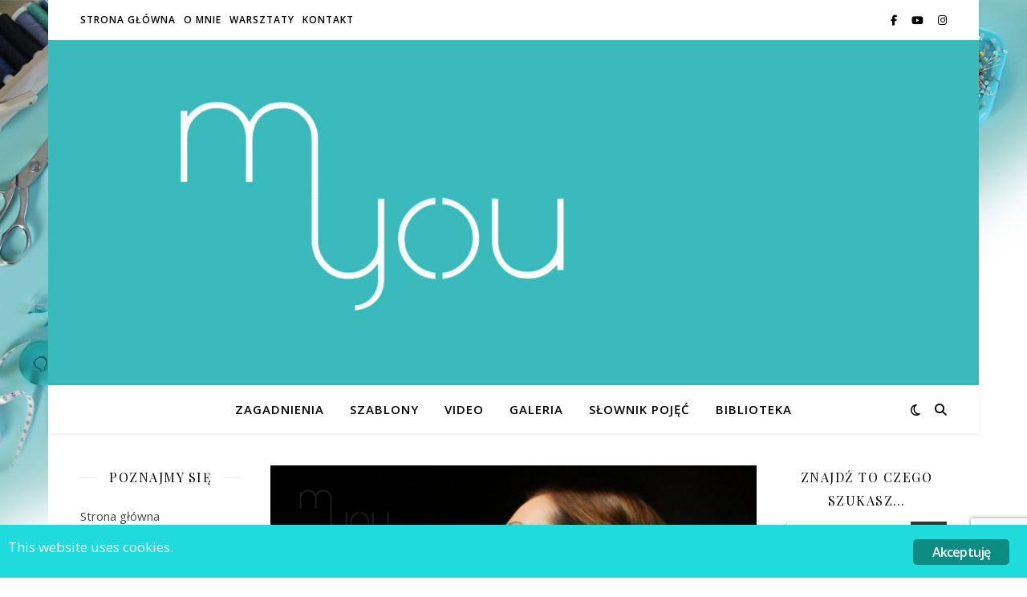

--- FILE ---
content_type: text/html; charset=UTF-8
request_url: https://myoublog.pl/tag/zlocisty-odcien/
body_size: 26918
content:
<!DOCTYPE html><html lang="pl-PL"><head><meta charset="UTF-8"><meta name="viewport" content="width=device-width, initial-scale=1.0" /><link rel="profile" href="https://gmpg.org/xfn/11"><title>złocisty odcień</title><meta name='robots' content='max-image-preview:large' /><style>img:is([sizes="auto" i], [sizes^="auto," i]) { contain-intrinsic-size: 3000px 1500px }</style><link rel='dns-prefetch' href='//www.googletagmanager.com' /><link rel='dns-prefetch' href='//fonts.googleapis.com' /><link rel="alternate" type="application/rss+xml" title=" &raquo; Kanał z wpisami" href="https://myoublog.pl/feed/" /><link rel="alternate" type="application/rss+xml" title=" &raquo; Kanał z komentarzami" href="https://myoublog.pl/comments/feed/" /><link rel="alternate" type="text/calendar" title=" &raquo; kanał iCal" href="https://myoublog.pl/warsztaty/?ical=1" /><link rel="alternate" type="application/rss+xml" title=" &raquo; Kanał z wpisami otagowanymi jako złocisty odcień" href="https://myoublog.pl/tag/zlocisty-odcien/feed/" /> <script defer src="[data-uri]"></script> <link rel='stylesheet' id='sbi_styles-css' href='https://myoublog.pl/wp-content/plugins/instagram-feed/css/sbi-styles.min.css?ver=6.10.0' type='text/css' media='all' /><style id='wp-emoji-styles-inline-css' type='text/css'>img.wp-smiley, img.emoji {
		display: inline !important;
		border: none !important;
		box-shadow: none !important;
		height: 1em !important;
		width: 1em !important;
		margin: 0 0.07em !important;
		vertical-align: -0.1em !important;
		background: none !important;
		padding: 0 !important;
	}</style><link rel='stylesheet' id='wp-block-library-css' href='https://myoublog.pl/wp-includes/css/dist/block-library/style.min.css?ver=6.8.3' type='text/css' media='all' /><style id='classic-theme-styles-inline-css' type='text/css'>/*! This file is auto-generated */
.wp-block-button__link{color:#fff;background-color:#32373c;border-radius:9999px;box-shadow:none;text-decoration:none;padding:calc(.667em + 2px) calc(1.333em + 2px);font-size:1.125em}.wp-block-file__button{background:#32373c;color:#fff;text-decoration:none}</style><link rel='stylesheet' id='mediaelement-css' href='https://myoublog.pl/wp-includes/js/mediaelement/mediaelementplayer-legacy.min.css?ver=4.2.17' type='text/css' media='all' /><link rel='stylesheet' id='wp-mediaelement-css' href='https://myoublog.pl/wp-includes/js/mediaelement/wp-mediaelement.min.css?ver=6.8.3' type='text/css' media='all' /><style id='jetpack-sharing-buttons-style-inline-css' type='text/css'>.jetpack-sharing-buttons__services-list{display:flex;flex-direction:row;flex-wrap:wrap;gap:0;list-style-type:none;margin:5px;padding:0}.jetpack-sharing-buttons__services-list.has-small-icon-size{font-size:12px}.jetpack-sharing-buttons__services-list.has-normal-icon-size{font-size:16px}.jetpack-sharing-buttons__services-list.has-large-icon-size{font-size:24px}.jetpack-sharing-buttons__services-list.has-huge-icon-size{font-size:36px}@media print{.jetpack-sharing-buttons__services-list{display:none!important}}.editor-styles-wrapper .wp-block-jetpack-sharing-buttons{gap:0;padding-inline-start:0}ul.jetpack-sharing-buttons__services-list.has-background{padding:1.25em 2.375em}</style><style id='global-styles-inline-css' type='text/css'>:root{--wp--preset--aspect-ratio--square: 1;--wp--preset--aspect-ratio--4-3: 4/3;--wp--preset--aspect-ratio--3-4: 3/4;--wp--preset--aspect-ratio--3-2: 3/2;--wp--preset--aspect-ratio--2-3: 2/3;--wp--preset--aspect-ratio--16-9: 16/9;--wp--preset--aspect-ratio--9-16: 9/16;--wp--preset--color--black: #000000;--wp--preset--color--cyan-bluish-gray: #abb8c3;--wp--preset--color--white: #ffffff;--wp--preset--color--pale-pink: #f78da7;--wp--preset--color--vivid-red: #cf2e2e;--wp--preset--color--luminous-vivid-orange: #ff6900;--wp--preset--color--luminous-vivid-amber: #fcb900;--wp--preset--color--light-green-cyan: #7bdcb5;--wp--preset--color--vivid-green-cyan: #00d084;--wp--preset--color--pale-cyan-blue: #8ed1fc;--wp--preset--color--vivid-cyan-blue: #0693e3;--wp--preset--color--vivid-purple: #9b51e0;--wp--preset--gradient--vivid-cyan-blue-to-vivid-purple: linear-gradient(135deg,rgba(6,147,227,1) 0%,rgb(155,81,224) 100%);--wp--preset--gradient--light-green-cyan-to-vivid-green-cyan: linear-gradient(135deg,rgb(122,220,180) 0%,rgb(0,208,130) 100%);--wp--preset--gradient--luminous-vivid-amber-to-luminous-vivid-orange: linear-gradient(135deg,rgba(252,185,0,1) 0%,rgba(255,105,0,1) 100%);--wp--preset--gradient--luminous-vivid-orange-to-vivid-red: linear-gradient(135deg,rgba(255,105,0,1) 0%,rgb(207,46,46) 100%);--wp--preset--gradient--very-light-gray-to-cyan-bluish-gray: linear-gradient(135deg,rgb(238,238,238) 0%,rgb(169,184,195) 100%);--wp--preset--gradient--cool-to-warm-spectrum: linear-gradient(135deg,rgb(74,234,220) 0%,rgb(151,120,209) 20%,rgb(207,42,186) 40%,rgb(238,44,130) 60%,rgb(251,105,98) 80%,rgb(254,248,76) 100%);--wp--preset--gradient--blush-light-purple: linear-gradient(135deg,rgb(255,206,236) 0%,rgb(152,150,240) 100%);--wp--preset--gradient--blush-bordeaux: linear-gradient(135deg,rgb(254,205,165) 0%,rgb(254,45,45) 50%,rgb(107,0,62) 100%);--wp--preset--gradient--luminous-dusk: linear-gradient(135deg,rgb(255,203,112) 0%,rgb(199,81,192) 50%,rgb(65,88,208) 100%);--wp--preset--gradient--pale-ocean: linear-gradient(135deg,rgb(255,245,203) 0%,rgb(182,227,212) 50%,rgb(51,167,181) 100%);--wp--preset--gradient--electric-grass: linear-gradient(135deg,rgb(202,248,128) 0%,rgb(113,206,126) 100%);--wp--preset--gradient--midnight: linear-gradient(135deg,rgb(2,3,129) 0%,rgb(40,116,252) 100%);--wp--preset--font-size--small: 13px;--wp--preset--font-size--medium: 20px;--wp--preset--font-size--large: 36px;--wp--preset--font-size--x-large: 42px;--wp--preset--spacing--20: 0.44rem;--wp--preset--spacing--30: 0.67rem;--wp--preset--spacing--40: 1rem;--wp--preset--spacing--50: 1.5rem;--wp--preset--spacing--60: 2.25rem;--wp--preset--spacing--70: 3.38rem;--wp--preset--spacing--80: 5.06rem;--wp--preset--shadow--natural: 6px 6px 9px rgba(0, 0, 0, 0.2);--wp--preset--shadow--deep: 12px 12px 50px rgba(0, 0, 0, 0.4);--wp--preset--shadow--sharp: 6px 6px 0px rgba(0, 0, 0, 0.2);--wp--preset--shadow--outlined: 6px 6px 0px -3px rgba(255, 255, 255, 1), 6px 6px rgba(0, 0, 0, 1);--wp--preset--shadow--crisp: 6px 6px 0px rgba(0, 0, 0, 1);}:where(.is-layout-flex){gap: 0.5em;}:where(.is-layout-grid){gap: 0.5em;}body .is-layout-flex{display: flex;}.is-layout-flex{flex-wrap: wrap;align-items: center;}.is-layout-flex > :is(*, div){margin: 0;}body .is-layout-grid{display: grid;}.is-layout-grid > :is(*, div){margin: 0;}:where(.wp-block-columns.is-layout-flex){gap: 2em;}:where(.wp-block-columns.is-layout-grid){gap: 2em;}:where(.wp-block-post-template.is-layout-flex){gap: 1.25em;}:where(.wp-block-post-template.is-layout-grid){gap: 1.25em;}.has-black-color{color: var(--wp--preset--color--black) !important;}.has-cyan-bluish-gray-color{color: var(--wp--preset--color--cyan-bluish-gray) !important;}.has-white-color{color: var(--wp--preset--color--white) !important;}.has-pale-pink-color{color: var(--wp--preset--color--pale-pink) !important;}.has-vivid-red-color{color: var(--wp--preset--color--vivid-red) !important;}.has-luminous-vivid-orange-color{color: var(--wp--preset--color--luminous-vivid-orange) !important;}.has-luminous-vivid-amber-color{color: var(--wp--preset--color--luminous-vivid-amber) !important;}.has-light-green-cyan-color{color: var(--wp--preset--color--light-green-cyan) !important;}.has-vivid-green-cyan-color{color: var(--wp--preset--color--vivid-green-cyan) !important;}.has-pale-cyan-blue-color{color: var(--wp--preset--color--pale-cyan-blue) !important;}.has-vivid-cyan-blue-color{color: var(--wp--preset--color--vivid-cyan-blue) !important;}.has-vivid-purple-color{color: var(--wp--preset--color--vivid-purple) !important;}.has-black-background-color{background-color: var(--wp--preset--color--black) !important;}.has-cyan-bluish-gray-background-color{background-color: var(--wp--preset--color--cyan-bluish-gray) !important;}.has-white-background-color{background-color: var(--wp--preset--color--white) !important;}.has-pale-pink-background-color{background-color: var(--wp--preset--color--pale-pink) !important;}.has-vivid-red-background-color{background-color: var(--wp--preset--color--vivid-red) !important;}.has-luminous-vivid-orange-background-color{background-color: var(--wp--preset--color--luminous-vivid-orange) !important;}.has-luminous-vivid-amber-background-color{background-color: var(--wp--preset--color--luminous-vivid-amber) !important;}.has-light-green-cyan-background-color{background-color: var(--wp--preset--color--light-green-cyan) !important;}.has-vivid-green-cyan-background-color{background-color: var(--wp--preset--color--vivid-green-cyan) !important;}.has-pale-cyan-blue-background-color{background-color: var(--wp--preset--color--pale-cyan-blue) !important;}.has-vivid-cyan-blue-background-color{background-color: var(--wp--preset--color--vivid-cyan-blue) !important;}.has-vivid-purple-background-color{background-color: var(--wp--preset--color--vivid-purple) !important;}.has-black-border-color{border-color: var(--wp--preset--color--black) !important;}.has-cyan-bluish-gray-border-color{border-color: var(--wp--preset--color--cyan-bluish-gray) !important;}.has-white-border-color{border-color: var(--wp--preset--color--white) !important;}.has-pale-pink-border-color{border-color: var(--wp--preset--color--pale-pink) !important;}.has-vivid-red-border-color{border-color: var(--wp--preset--color--vivid-red) !important;}.has-luminous-vivid-orange-border-color{border-color: var(--wp--preset--color--luminous-vivid-orange) !important;}.has-luminous-vivid-amber-border-color{border-color: var(--wp--preset--color--luminous-vivid-amber) !important;}.has-light-green-cyan-border-color{border-color: var(--wp--preset--color--light-green-cyan) !important;}.has-vivid-green-cyan-border-color{border-color: var(--wp--preset--color--vivid-green-cyan) !important;}.has-pale-cyan-blue-border-color{border-color: var(--wp--preset--color--pale-cyan-blue) !important;}.has-vivid-cyan-blue-border-color{border-color: var(--wp--preset--color--vivid-cyan-blue) !important;}.has-vivid-purple-border-color{border-color: var(--wp--preset--color--vivid-purple) !important;}.has-vivid-cyan-blue-to-vivid-purple-gradient-background{background: var(--wp--preset--gradient--vivid-cyan-blue-to-vivid-purple) !important;}.has-light-green-cyan-to-vivid-green-cyan-gradient-background{background: var(--wp--preset--gradient--light-green-cyan-to-vivid-green-cyan) !important;}.has-luminous-vivid-amber-to-luminous-vivid-orange-gradient-background{background: var(--wp--preset--gradient--luminous-vivid-amber-to-luminous-vivid-orange) !important;}.has-luminous-vivid-orange-to-vivid-red-gradient-background{background: var(--wp--preset--gradient--luminous-vivid-orange-to-vivid-red) !important;}.has-very-light-gray-to-cyan-bluish-gray-gradient-background{background: var(--wp--preset--gradient--very-light-gray-to-cyan-bluish-gray) !important;}.has-cool-to-warm-spectrum-gradient-background{background: var(--wp--preset--gradient--cool-to-warm-spectrum) !important;}.has-blush-light-purple-gradient-background{background: var(--wp--preset--gradient--blush-light-purple) !important;}.has-blush-bordeaux-gradient-background{background: var(--wp--preset--gradient--blush-bordeaux) !important;}.has-luminous-dusk-gradient-background{background: var(--wp--preset--gradient--luminous-dusk) !important;}.has-pale-ocean-gradient-background{background: var(--wp--preset--gradient--pale-ocean) !important;}.has-electric-grass-gradient-background{background: var(--wp--preset--gradient--electric-grass) !important;}.has-midnight-gradient-background{background: var(--wp--preset--gradient--midnight) !important;}.has-small-font-size{font-size: var(--wp--preset--font-size--small) !important;}.has-medium-font-size{font-size: var(--wp--preset--font-size--medium) !important;}.has-large-font-size{font-size: var(--wp--preset--font-size--large) !important;}.has-x-large-font-size{font-size: var(--wp--preset--font-size--x-large) !important;}
:where(.wp-block-post-template.is-layout-flex){gap: 1.25em;}:where(.wp-block-post-template.is-layout-grid){gap: 1.25em;}
:where(.wp-block-columns.is-layout-flex){gap: 2em;}:where(.wp-block-columns.is-layout-grid){gap: 2em;}
:root :where(.wp-block-pullquote){font-size: 1.5em;line-height: 1.6;}</style><link rel='stylesheet' id='contact-form-7-css' href='https://myoublog.pl/wp-content/cache/autoptimize/autoptimize_single_64ac31699f5326cb3c76122498b76f66.php?ver=6.1.3' type='text/css' media='all' /><link rel='stylesheet' id='ginger-style-css' href='https://myoublog.pl/wp-content/cache/autoptimize/autoptimize_single_c1ad0a7fe087ff0952ed5a36140b7617.php?ver=6.8.3' type='text/css' media='all' /><link rel='stylesheet' id='ngg_trigger_buttons-css' href='https://myoublog.pl/wp-content/cache/autoptimize/autoptimize_single_df077d2b89d0565a22b60fce9c0d1116.php?ver=3.59.12' type='text/css' media='all' /><link rel='stylesheet' id='fancybox-0-css' href='https://myoublog.pl/wp-content/cache/autoptimize/autoptimize_single_27def2e378ff45428d295b138733305d.php?ver=3.59.12' type='text/css' media='all' /><link rel='stylesheet' id='fontawesome_v4_shim_style-css' href='https://myoublog.pl/wp-content/plugins/nextgen-gallery/static/FontAwesome/css/v4-shims.min.css?ver=6.8.3' type='text/css' media='all' /><link rel='stylesheet' id='fontawesome-css' href='https://myoublog.pl/wp-content/plugins/nextgen-gallery/static/FontAwesome/css/all.min.css?ver=6.8.3' type='text/css' media='all' /><link rel='stylesheet' id='nextgen_pagination_style-css' href='https://myoublog.pl/wp-content/cache/autoptimize/autoptimize_single_7586883df6c065cb0d9905f3d67d2bc1.php?ver=3.59.12' type='text/css' media='all' /><link rel='stylesheet' id='nextgen_basic_thumbnails_style-css' href='https://myoublog.pl/wp-content/cache/autoptimize/autoptimize_single_93004338268b83cd74506dceed43efc9.php?ver=3.59.12' type='text/css' media='all' /><link rel='stylesheet' id='ashe-style-css' href='https://myoublog.pl/wp-content/cache/autoptimize/autoptimize_single_a2b84f8df526d7d46596767cce4f3c0f.php?ver=1.9.7' type='text/css' media='all' /><link rel='stylesheet' id='fontello-css' href='https://myoublog.pl/wp-content/cache/autoptimize/autoptimize_single_2e70b10a247fa89cf53186dffd868f59.php?ver=6.8.3' type='text/css' media='all' /><link rel='stylesheet' id='slick-css' href='https://myoublog.pl/wp-content/cache/autoptimize/autoptimize_single_47259f3148f6fac9b7f4cb753dcf65ca.php?ver=6.8.3' type='text/css' media='all' /><link rel='stylesheet' id='scrollbar-css' href='https://myoublog.pl/wp-content/cache/autoptimize/autoptimize_single_07ac8b23a4c17759d5105fc7c446ae01.php?ver=6.8.3' type='text/css' media='all' /><link rel='stylesheet' id='ashe-responsive-css' href='https://myoublog.pl/wp-content/cache/autoptimize/autoptimize_single_eb5ba4af8dc258ab9f3af5f28df35bc7.php?ver=1.9.7' type='text/css' media='all' /><link rel='stylesheet' id='ashe-playfair-font-css' href='//fonts.googleapis.com/css?family=Playfair+Display%3A400%2C700&#038;ver=1.0.0' type='text/css' media='all' /><link rel='stylesheet' id='ashe-opensans-font-css' href='//fonts.googleapis.com/css?family=Open+Sans%3A400italic%2C400%2C600italic%2C600%2C700italic%2C700&#038;ver=1.0.0' type='text/css' media='all' /><link rel='stylesheet' id='recent-posts-widget-with-thumbnails-public-style-css' href='https://myoublog.pl/wp-content/cache/autoptimize/autoptimize_single_17cb45a014a028d6413c83fd7f51b302.php?ver=7.1.1' type='text/css' media='all' /><link rel='stylesheet' id='wpgdprc-front-css-css' href='https://myoublog.pl/wp-content/cache/autoptimize/autoptimize_single_75cff761286bc648aa0ad67c61dca2b7.php?ver=1706713727' type='text/css' media='all' /><style id='wpgdprc-front-css-inline-css' type='text/css'>:root{--wp-gdpr--bar--background-color: #000000;--wp-gdpr--bar--color: #ffffff;--wp-gdpr--button--background-color: #000000;--wp-gdpr--button--background-color--darken: #000000;--wp-gdpr--button--color: #ffffff;}</style> <script defer type="text/javascript" src="https://myoublog.pl/wp-content/plugins/ginger/addon/analytics/gingeranalytics.min.js?ver=6.8.3" id="ginger-analytics_script-js"></script> <script defer type="text/javascript" src="https://myoublog.pl/wp-content/plugins/ginger/front/js/cookies-enabler.min.js?ver=6.8.3" id="ginger-cookies-enabler-js"></script> <script type="text/javascript" src="https://myoublog.pl/wp-includes/js/jquery/jquery.min.js?ver=3.7.1" id="jquery-core-js"></script> <script defer type="text/javascript" src="https://myoublog.pl/wp-includes/js/jquery/jquery-migrate.min.js?ver=3.4.1" id="jquery-migrate-js"></script> <script defer id="photocrati_ajax-js-extra" src="[data-uri]"></script> <script defer type="text/javascript" src="https://myoublog.pl/wp-content/plugins/nextgen-gallery/static/Legacy/ajax.min.js?ver=3.59.12" id="photocrati_ajax-js"></script> <script defer type="text/javascript" src="https://myoublog.pl/wp-content/plugins/nextgen-gallery/static/FontAwesome/js/v4-shims.min.js?ver=5.3.1" id="fontawesome_v4_shim-js"></script> <script type="text/javascript" defer crossorigin="anonymous" data-auto-replace-svg="false" data-keep-original-source="false" data-search-pseudo-elements src="https://myoublog.pl/wp-content/plugins/nextgen-gallery/static/FontAwesome/js/all.min.js?ver=5.3.1" id="fontawesome-js"></script> <script defer type="text/javascript" src="https://myoublog.pl/wp-content/cache/autoptimize/autoptimize_single_d54ef84019107a12fbef87179bb71bc6.php?ver=3.59.12" id="nextgen_basic_thumbnails_script-js"></script> 
 <script defer type="text/javascript" src="https://www.googletagmanager.com/gtag/js?id=GT-WRCRD4H" id="google_gtagjs-js"></script> <script defer id="google_gtagjs-js-after" src="[data-uri]"></script> <script defer id="wpgdprc-front-js-js-extra" src="[data-uri]"></script> <script defer type="text/javascript" src="https://myoublog.pl/wp-content/plugins/wp-gdpr-compliance/Assets/js/front.min.js?ver=1706713727" id="wpgdprc-front-js-js"></script> <link rel="https://api.w.org/" href="https://myoublog.pl/wp-json/" /><link rel="alternate" title="JSON" type="application/json" href="https://myoublog.pl/wp-json/wp/v2/tags/1495" /><link rel="EditURI" type="application/rsd+xml" title="RSD" href="https://myoublog.pl/xmlrpc.php?rsd" /><meta name="generator" content="WordPress 6.8.3" /> <script defer src="[data-uri]"></script> <style>.ginger_container.light {
             background-color: #20dbdb;
             color: #ffffff;
                        }

                        a.ginger_btn.ginger-accept, a.ginger_btn.ginger-disable, .ginger_btn {
                background: #0c8c83 !important;
            }

            a.ginger_btn.ginger-accept:hover, a.ginger_btn.ginger-disable:hover, .ginger_btn {
                background: #0c8c83 !important;
            }

                                    a.ginger_btn {
                color: #ffffff !important;
            }

                                    .ginger_container.light a {
             color: #f7f7f7;
                        }</style><meta name="generator" content="Site Kit by Google 1.166.0" /><script defer src="[data-uri]"></script><meta name="tec-api-version" content="v1"><meta name="tec-api-origin" content="https://myoublog.pl"><link rel="alternate" href="https://myoublog.pl/wp-json/tribe/events/v1/events/?tags=zlocisty-odcien" /><style id="ashe_dynamic_css">body {background-color: #ffffff;}#top-bar {background-color: #ffffff;}#top-bar a {color: #000000;}#top-bar a:hover,#top-bar li.current-menu-item > a,#top-bar li.current-menu-ancestor > a,#top-bar .sub-menu li.current-menu-item > a,#top-bar .sub-menu li.current-menu-ancestor> a {color: #6ed8d8;}#top-menu .sub-menu,#top-menu .sub-menu a {background-color: #ffffff;border-color: rgba(0,0,0, 0.05);}@media screen and ( max-width: 979px ) {.top-bar-socials {float: none !important;}.top-bar-socials a {line-height: 40px !important;}}.header-logo a,.site-description {color: #111111;}.entry-header {background-color: #ffffff;}#main-nav {background-color: #ffffff;box-shadow: 0px 1px 5px rgba(0,0,0, 0.1);}#featured-links h6 {background-color: rgba(255,255,255, 0.85);color: #000000;}#main-nav a,#main-nav i,#main-nav #s {color: #000000;}.main-nav-sidebar span,.sidebar-alt-close-btn span {background-color: #000000;}#main-nav a:hover,#main-nav i:hover,#main-nav li.current-menu-item > a,#main-nav li.current-menu-ancestor > a,#main-nav .sub-menu li.current-menu-item > a,#main-nav .sub-menu li.current-menu-ancestor> a {color: #6ed8d8;}.main-nav-sidebar:hover span {background-color: #6ed8d8;}#main-menu .sub-menu,#main-menu .sub-menu a {background-color: #ffffff;border-color: rgba(0,0,0, 0.05);}#main-nav #s {background-color: #ffffff;}#main-nav #s::-webkit-input-placeholder { /* Chrome/Opera/Safari */color: rgba(0,0,0, 0.7);}#main-nav #s::-moz-placeholder { /* Firefox 19+ */color: rgba(0,0,0, 0.7);}#main-nav #s:-ms-input-placeholder { /* IE 10+ */color: rgba(0,0,0, 0.7);}#main-nav #s:-moz-placeholder { /* Firefox 18- */color: rgba(0,0,0, 0.7);}/* Background */.sidebar-alt,#featured-links,.main-content,.featured-slider-area,.page-content select,.page-content input,.page-content textarea {background-color: #ffffff;}/* Text */.page-content,.page-content select,.page-content input,.page-content textarea,.page-content .post-author a,.page-content .ashe-widget a,.page-content .comment-author {color: #464646;}/* Title */.page-content h1,.page-content h2,.page-content h3,.page-content h4,.page-content h5,.page-content h6,.page-content .post-title a,.page-content .author-description h4 a,.page-content .related-posts h4 a,.page-content .blog-pagination .previous-page a,.page-content .blog-pagination .next-page a,blockquote,.page-content .post-share a {color: #030303;}.page-content .post-title a:hover {color: rgba(3,3,3, 0.75);}/* Meta */.page-content .post-date,.page-content .post-comments,.page-content .post-author,.page-content [data-layout*="list"] .post-author a,.page-content .related-post-date,.page-content .comment-meta a,.page-content .author-share a,.page-content .post-tags a,.page-content .tagcloud a,.widget_categories li,.widget_archive li,.ahse-subscribe-box p,.rpwwt-post-author,.rpwwt-post-categories,.rpwwt-post-date,.rpwwt-post-comments-number {color: #a1a1a1;}.page-content input::-webkit-input-placeholder { /* Chrome/Opera/Safari */color: #a1a1a1;}.page-content input::-moz-placeholder { /* Firefox 19+ */color: #a1a1a1;}.page-content input:-ms-input-placeholder { /* IE 10+ */color: #a1a1a1;}.page-content input:-moz-placeholder { /* Firefox 18- */color: #a1a1a1;}/* Accent */a,.post-categories,.page-content .ashe-widget.widget_text a {color: #6ed8d8;}/* Disable TMP.page-content .elementor a,.page-content .elementor a:hover {color: inherit;}*/.ps-container > .ps-scrollbar-y-rail > .ps-scrollbar-y {background: #6ed8d8;}a:not(.header-logo-a):hover {color: rgba(110,216,216, 0.8);}blockquote {border-color: #6ed8d8;}/* Selection */::-moz-selection {color: #ffffff;background: #6ed8d8;}::selection {color: #ffffff;background: #6ed8d8;}/* Border */.page-content .post-footer,[data-layout*="list"] .blog-grid > li,.page-content .author-description,.page-content .related-posts,.page-content .entry-comments,.page-content .ashe-widget li,.page-content #wp-calendar,.page-content #wp-calendar caption,.page-content #wp-calendar tbody td,.page-content .widget_nav_menu li a,.page-content .tagcloud a,.page-content select,.page-content input,.page-content textarea,.widget-title h2:before,.widget-title h2:after,.post-tags a,.gallery-caption,.wp-caption-text,table tr,table th,table td,pre,.category-description {border-color: #e8e8e8;}hr {background-color: #e8e8e8;}/* Buttons */.widget_search i,.widget_search #searchsubmit,.wp-block-search button,.single-navigation i,.page-content .submit,.page-content .blog-pagination.numeric a,.page-content .blog-pagination.load-more a,.page-content .ashe-subscribe-box input[type="submit"],.page-content .widget_wysija input[type="submit"],.page-content .post-password-form input[type="submit"],.page-content .wpcf7 [type="submit"] {color: #ffffff;background-color: #333333;}.single-navigation i:hover,.page-content .submit:hover,.ashe-boxed-style .page-content .submit:hover,.page-content .blog-pagination.numeric a:hover,.ashe-boxed-style .page-content .blog-pagination.numeric a:hover,.page-content .blog-pagination.numeric span,.page-content .blog-pagination.load-more a:hover,.page-content .ashe-subscribe-box input[type="submit"]:hover,.page-content .widget_wysija input[type="submit"]:hover,.page-content .post-password-form input[type="submit"]:hover,.page-content .wpcf7 [type="submit"]:hover {color: #ffffff;background-color: #6ed8d8;}/* Image Overlay */.image-overlay,#infscr-loading,.page-content h4.image-overlay {color: #ffffff;background-color: rgba(73,73,73, 0.3);}.image-overlay a,.post-slider .prev-arrow,.post-slider .next-arrow,.page-content .image-overlay a,#featured-slider .slick-arrow,#featured-slider .slider-dots {color: #ffffff;}.slide-caption {background: rgba(255,255,255, 0.95);}#featured-slider .slick-active {background: #ffffff;}#page-footer,#page-footer select,#page-footer input,#page-footer textarea {background-color: #f6f6f6;color: #333333;}#page-footer,#page-footer a,#page-footer select,#page-footer input,#page-footer textarea {color: #333333;}#page-footer #s::-webkit-input-placeholder { /* Chrome/Opera/Safari */color: #333333;}#page-footer #s::-moz-placeholder { /* Firefox 19+ */color: #333333;}#page-footer #s:-ms-input-placeholder { /* IE 10+ */color: #333333;}#page-footer #s:-moz-placeholder { /* Firefox 18- */color: #333333;}/* Title */#page-footer h1,#page-footer h2,#page-footer h3,#page-footer h4,#page-footer h5,#page-footer h6 {color: #111111;}#page-footer a:hover {color: #6ed8d8;}/* Border */#page-footer a,#page-footer .ashe-widget li,#page-footer #wp-calendar,#page-footer #wp-calendar caption,#page-footer #wp-calendar tbody td,#page-footer .widget_nav_menu li a,#page-footer select,#page-footer input,#page-footer textarea,#page-footer .widget-title h2:before,#page-footer .widget-title h2:after,.footer-widgets {border-color: #e0dbdb;}#page-footer hr {background-color: #e0dbdb;}.ashe-preloader-wrap {background-color: #ffffff;}@media screen and ( max-width: 768px ) {#featured-links {display: none;}}@media screen and ( max-width: 640px ) {.related-posts {display: none;}}.header-logo a {font-family: 'Open Sans';}#top-menu li a {font-family: 'Open Sans';}#main-menu li a {font-family: 'Open Sans';}#mobile-menu li,.mobile-menu-btn a {font-family: 'Open Sans';}#top-menu li a,#main-menu li a,#mobile-menu li,.mobile-menu-btn a {text-transform: uppercase;}.boxed-wrapper {max-width: 1160px;}.sidebar-alt {max-width: 270px;left: -270px; padding: 85px 35px 0px;}.sidebar-left,.sidebar-right {width: 237px;}.main-container {width: calc(100% - 474px);width: -webkit-calc(100% - 474px);}#top-bar > div,#main-nav > div,#featured-links,.main-content,.page-footer-inner,.featured-slider-area.boxed-wrapper {padding-left: 40px;padding-right: 40px;}#top-menu {float: left;}.top-bar-socials {float: right;}.entry-header {height: 500px;background-image:url(https://myoublog.pl/wp-content/uploads/2018/01/cropped-logo5-1.jpg);background-size: cover;}.entry-header {background-position: center center;}.logo-img {max-width: 790px;}.mini-logo a {max-width: 70px;}.header-logo a:not(.logo-img),.site-description {display: none;}#main-nav {text-align: center;}.main-nav-sidebar {position: absolute;top: 0px;left: 40px;z-index: 1;}.main-nav-icons {position: absolute;top: 0px;right: 40px;z-index: 2;}.mini-logo {position: absolute;left: auto;top: 0;}.main-nav-sidebar ~ .mini-logo {margin-left: 30px;}#featured-links .featured-link {margin-right: 20px;}#featured-links .featured-link:last-of-type {margin-right: 0;}#featured-links .featured-link {width: calc( (100% - -20px) / 0 - 1px);width: -webkit-calc( (100% - -20px) / 0- 1px);}.featured-link:nth-child(1) .cv-inner {display: none;}.featured-link:nth-child(2) .cv-inner {display: none;}.featured-link:nth-child(3) .cv-inner {display: none;}.blog-grid > li {width: 100%;margin-bottom: 30px;}.sidebar-right {padding-left: 37px;}.sidebar-left {padding-right: 37px;}.footer-widgets > .ashe-widget {width: 30%;margin-right: 5%;}.footer-widgets > .ashe-widget:nth-child(3n+3) {margin-right: 0;}.footer-widgets > .ashe-widget:nth-child(3n+4) {clear: both;}.copyright-info {float: right;}.footer-socials {float: left;}.woocommerce div.product .stock,.woocommerce div.product p.price,.woocommerce div.product span.price,.woocommerce ul.products li.product .price,.woocommerce-Reviews .woocommerce-review__author,.woocommerce form .form-row .required,.woocommerce form .form-row.woocommerce-invalid label,.woocommerce .page-content div.product .woocommerce-tabs ul.tabs li a {color: #464646;}.woocommerce a.remove:hover {color: #464646 !important;}.woocommerce a.remove,.woocommerce .product_meta,.page-content .woocommerce-breadcrumb,.page-content .woocommerce-review-link,.page-content .woocommerce-breadcrumb a,.page-content .woocommerce-MyAccount-navigation-link a,.woocommerce .woocommerce-info:before,.woocommerce .page-content .woocommerce-result-count,.woocommerce-page .page-content .woocommerce-result-count,.woocommerce-Reviews .woocommerce-review__published-date,.woocommerce .product_list_widget .quantity,.woocommerce .widget_products .amount,.woocommerce .widget_price_filter .price_slider_amount,.woocommerce .widget_recently_viewed_products .amount,.woocommerce .widget_top_rated_products .amount,.woocommerce .widget_recent_reviews .reviewer {color: #a1a1a1;}.woocommerce a.remove {color: #a1a1a1 !important;}p.demo_store,.woocommerce-store-notice,.woocommerce span.onsale { background-color: #6ed8d8;}.woocommerce .star-rating::before,.woocommerce .star-rating span::before,.woocommerce .page-content ul.products li.product .button,.page-content .woocommerce ul.products li.product .button,.page-content .woocommerce-MyAccount-navigation-link.is-active a,.page-content .woocommerce-MyAccount-navigation-link a:hover { color: #6ed8d8;}.woocommerce form.login,.woocommerce form.register,.woocommerce-account fieldset,.woocommerce form.checkout_coupon,.woocommerce .woocommerce-info,.woocommerce .woocommerce-error,.woocommerce .woocommerce-message,.woocommerce .widget_shopping_cart .total,.woocommerce.widget_shopping_cart .total,.woocommerce-Reviews .comment_container,.woocommerce-cart #payment ul.payment_methods,#add_payment_method #payment ul.payment_methods,.woocommerce-checkout #payment ul.payment_methods,.woocommerce div.product .woocommerce-tabs ul.tabs::before,.woocommerce div.product .woocommerce-tabs ul.tabs::after,.woocommerce div.product .woocommerce-tabs ul.tabs li,.woocommerce .woocommerce-MyAccount-navigation-link,.select2-container--default .select2-selection--single {border-color: #e8e8e8;}.woocommerce-cart #payment,#add_payment_method #payment,.woocommerce-checkout #payment,.woocommerce .woocommerce-info,.woocommerce .woocommerce-error,.woocommerce .woocommerce-message,.woocommerce div.product .woocommerce-tabs ul.tabs li {background-color: rgba(232,232,232, 0.3);}.woocommerce-cart #payment div.payment_box::before,#add_payment_method #payment div.payment_box::before,.woocommerce-checkout #payment div.payment_box::before {border-color: rgba(232,232,232, 0.5);}.woocommerce-cart #payment div.payment_box,#add_payment_method #payment div.payment_box,.woocommerce-checkout #payment div.payment_box {background-color: rgba(232,232,232, 0.5);}.page-content .woocommerce input.button,.page-content .woocommerce a.button,.page-content .woocommerce a.button.alt,.page-content .woocommerce button.button.alt,.page-content .woocommerce input.button.alt,.page-content .woocommerce #respond input#submit.alt,.woocommerce .page-content .widget_product_search input[type="submit"],.woocommerce .page-content .woocommerce-message .button,.woocommerce .page-content a.button.alt,.woocommerce .page-content button.button.alt,.woocommerce .page-content #respond input#submit,.woocommerce .page-content .widget_price_filter .button,.woocommerce .page-content .woocommerce-message .button,.woocommerce-page .page-content .woocommerce-message .button,.woocommerce .page-content nav.woocommerce-pagination ul li a,.woocommerce .page-content nav.woocommerce-pagination ul li span {color: #ffffff;background-color: #333333;}.page-content .woocommerce input.button:hover,.page-content .woocommerce a.button:hover,.page-content .woocommerce a.button.alt:hover,.ashe-boxed-style .page-content .woocommerce a.button.alt:hover,.page-content .woocommerce button.button.alt:hover,.page-content .woocommerce input.button.alt:hover,.page-content .woocommerce #respond input#submit.alt:hover,.woocommerce .page-content .woocommerce-message .button:hover,.woocommerce .page-content a.button.alt:hover,.woocommerce .page-content button.button.alt:hover,.ashe-boxed-style.woocommerce .page-content button.button.alt:hover,.ashe-boxed-style.woocommerce .page-content #respond input#submit:hover,.woocommerce .page-content #respond input#submit:hover,.woocommerce .page-content .widget_price_filter .button:hover,.woocommerce .page-content .woocommerce-message .button:hover,.woocommerce-page .page-content .woocommerce-message .button:hover,.woocommerce .page-content nav.woocommerce-pagination ul li a:hover,.woocommerce .page-content nav.woocommerce-pagination ul li span.current {color: #ffffff;background-color: #6ed8d8;}.woocommerce .page-content nav.woocommerce-pagination ul li a.prev,.woocommerce .page-content nav.woocommerce-pagination ul li a.next {color: #333333;}.woocommerce .page-content nav.woocommerce-pagination ul li a.prev:hover,.woocommerce .page-content nav.woocommerce-pagination ul li a.next:hover {color: #6ed8d8;}.woocommerce .page-content nav.woocommerce-pagination ul li a.prev:after,.woocommerce .page-content nav.woocommerce-pagination ul li a.next:after {color: #ffffff;}.woocommerce .page-content nav.woocommerce-pagination ul li a.prev:hover:after,.woocommerce .page-content nav.woocommerce-pagination ul li a.next:hover:after {color: #ffffff;}.cssload-cube{background-color:#333333;width:9px;height:9px;position:absolute;margin:auto;animation:cssload-cubemove 2s infinite ease-in-out;-o-animation:cssload-cubemove 2s infinite ease-in-out;-ms-animation:cssload-cubemove 2s infinite ease-in-out;-webkit-animation:cssload-cubemove 2s infinite ease-in-out;-moz-animation:cssload-cubemove 2s infinite ease-in-out}.cssload-cube1{left:13px;top:0;animation-delay:.1s;-o-animation-delay:.1s;-ms-animation-delay:.1s;-webkit-animation-delay:.1s;-moz-animation-delay:.1s}.cssload-cube2{left:25px;top:0;animation-delay:.2s;-o-animation-delay:.2s;-ms-animation-delay:.2s;-webkit-animation-delay:.2s;-moz-animation-delay:.2s}.cssload-cube3{left:38px;top:0;animation-delay:.3s;-o-animation-delay:.3s;-ms-animation-delay:.3s;-webkit-animation-delay:.3s;-moz-animation-delay:.3s}.cssload-cube4{left:0;top:13px;animation-delay:.1s;-o-animation-delay:.1s;-ms-animation-delay:.1s;-webkit-animation-delay:.1s;-moz-animation-delay:.1s}.cssload-cube5{left:13px;top:13px;animation-delay:.2s;-o-animation-delay:.2s;-ms-animation-delay:.2s;-webkit-animation-delay:.2s;-moz-animation-delay:.2s}.cssload-cube6{left:25px;top:13px;animation-delay:.3s;-o-animation-delay:.3s;-ms-animation-delay:.3s;-webkit-animation-delay:.3s;-moz-animation-delay:.3s}.cssload-cube7{left:38px;top:13px;animation-delay:.4s;-o-animation-delay:.4s;-ms-animation-delay:.4s;-webkit-animation-delay:.4s;-moz-animation-delay:.4s}.cssload-cube8{left:0;top:25px;animation-delay:.2s;-o-animation-delay:.2s;-ms-animation-delay:.2s;-webkit-animation-delay:.2s;-moz-animation-delay:.2s}.cssload-cube9{left:13px;top:25px;animation-delay:.3s;-o-animation-delay:.3s;-ms-animation-delay:.3s;-webkit-animation-delay:.3s;-moz-animation-delay:.3s}.cssload-cube10{left:25px;top:25px;animation-delay:.4s;-o-animation-delay:.4s;-ms-animation-delay:.4s;-webkit-animation-delay:.4s;-moz-animation-delay:.4s}.cssload-cube11{left:38px;top:25px;animation-delay:.5s;-o-animation-delay:.5s;-ms-animation-delay:.5s;-webkit-animation-delay:.5s;-moz-animation-delay:.5s}.cssload-cube12{left:0;top:38px;animation-delay:.3s;-o-animation-delay:.3s;-ms-animation-delay:.3s;-webkit-animation-delay:.3s;-moz-animation-delay:.3s}.cssload-cube13{left:13px;top:38px;animation-delay:.4s;-o-animation-delay:.4s;-ms-animation-delay:.4s;-webkit-animation-delay:.4s;-moz-animation-delay:.4s}.cssload-cube14{left:25px;top:38px;animation-delay:.5s;-o-animation-delay:.5s;-ms-animation-delay:.5s;-webkit-animation-delay:.5s;-moz-animation-delay:.5s}.cssload-cube15{left:38px;top:38px;animation-delay:.6s;-o-animation-delay:.6s;-ms-animation-delay:.6s;-webkit-animation-delay:.6s;-moz-animation-delay:.6s}.cssload-spinner{margin:auto;width:49px;height:49px;position:relative}@keyframes cssload-cubemove{35%{transform:scale(0.005)}50%{transform:scale(1.7)}65%{transform:scale(0.005)}}@-o-keyframes cssload-cubemove{35%{-o-transform:scale(0.005)}50%{-o-transform:scale(1.7)}65%{-o-transform:scale(0.005)}}@-ms-keyframes cssload-cubemove{35%{-ms-transform:scale(0.005)}50%{-ms-transform:scale(1.7)}65%{-ms-transform:scale(0.005)}}@-webkit-keyframes cssload-cubemove{35%{-webkit-transform:scale(0.005)}50%{-webkit-transform:scale(1.7)}65%{-webkit-transform:scale(0.005)}}@-moz-keyframes cssload-cubemove{35%{-moz-transform:scale(0.005)}50%{-moz-transform:scale(1.7)}65%{-moz-transform:scale(0.005)}}</style><style id="ashe_theme_styles"></style><style type="text/css" id="custom-background-css">body.custom-background { background-image: url("https://myoublog.pl/wp-content/uploads/2018/01/TLO-ostateczne-1.jpg"); background-position: left top; background-size: cover; background-repeat: no-repeat; background-attachment: fixed; }</style><link rel="icon" href="https://myoublog.pl/wp-content/uploads/2018/01/cropped-ikona-1-32x32.jpg" sizes="32x32" /><link rel="icon" href="https://myoublog.pl/wp-content/uploads/2018/01/cropped-ikona-1-192x192.jpg" sizes="192x192" /><link rel="apple-touch-icon" href="https://myoublog.pl/wp-content/uploads/2018/01/cropped-ikona-1-180x180.jpg" /><meta name="msapplication-TileImage" content="https://myoublog.pl/wp-content/uploads/2018/01/cropped-ikona-1-270x270.jpg" /></head><body data-rsssl=1 class="archive tag tag-zlocisty-odcien tag-1495 custom-background wp-embed-responsive wp-theme-ashe tribe-no-js page-template-ashe modula-best-grid-gallery"><div class="ashe-preloader-wrap"><div class="cssload-spinner"><div class="cssload-cube cssload-cube0"></div><div class="cssload-cube cssload-cube1"></div><div class="cssload-cube cssload-cube2"></div><div class="cssload-cube cssload-cube3"></div><div class="cssload-cube cssload-cube4"></div><div class="cssload-cube cssload-cube5"></div><div class="cssload-cube cssload-cube6"></div><div class="cssload-cube cssload-cube7"></div><div class="cssload-cube cssload-cube8"></div><div class="cssload-cube cssload-cube9"></div><div class="cssload-cube cssload-cube10"></div><div class="cssload-cube cssload-cube11"></div><div class="cssload-cube cssload-cube12"></div><div class="cssload-cube cssload-cube13"></div><div class="cssload-cube cssload-cube14"></div><div class="cssload-cube cssload-cube15"></div></div></div><div id="page-wrap"><div id="page-header" class="boxed-wrapper"><div id="top-bar" class="clear-fix"><div ><div class="top-bar-socials"> <a href="https://www.facebook.com/myouofficial/" target="_blank"> <i class="fa-brands fa-facebook-f"></i> </a> <a href="https://www.youtube.com/channel/UCbGaSsIYj6aJxB8SBQ6HepQ" target="_blank"> <i class="fa-brands fa-youtube"></i> </a> <a href="https://www.instagram.com/myouofficial/" target="_blank"> <i class="fa-brands fa-instagram"></i> </a></div><nav class="top-menu-container"><ul id="top-menu" class=""><li id="menu-item-2346" class="menu-item menu-item-type-custom menu-item-object-custom menu-item-home menu-item-2346"><a href="https://myoublog.pl/">Strona główna</a></li><li id="menu-item-2349" class="menu-item menu-item-type-post_type menu-item-object-page menu-item-has-children menu-item-2349"><a href="https://myoublog.pl/o-mnie/">O mnie</a><ul class="sub-menu"><li id="menu-item-2348" class="menu-item menu-item-type-post_type menu-item-object-page menu-item-2348"><a href="https://myoublog.pl/media/">Media</a></li></ul></li><li id="menu-item-2913" class="menu-item menu-item-type-custom menu-item-object-custom menu-item-2913"><a href="https://myoublog.pl/warsztaty/">Warsztaty</a></li><li id="menu-item-2347" class="menu-item menu-item-type-post_type menu-item-object-page menu-item-2347"><a href="https://myoublog.pl/kontakt/">Kontakt</a></li></ul></nav></div></div><div class="entry-header"><div class="cv-outer"><div class="cv-inner"><div class="header-logo"> <a href="https://myoublog.pl/" class="header-logo-a"></a><p class="site-description">o projektowaniu i szyciu</p></div></div></div></div><div id="main-nav" class="clear-fix"><div ><div class="main-nav-icons"><div class="dark-mode-switcher"> <i class="fa-regular fa-moon" aria-hidden="true"></i></div><div class="main-nav-search"> <i class="fa-solid fa-magnifying-glass"></i> <i class="fa-solid fa-xmark"></i><form role="search" method="get" id="searchform" class="clear-fix" action="https://myoublog.pl/"><input type="search" name="s" id="s" placeholder="Wyszukiwanie…" data-placeholder="Wpisz i naciśnij Enter ..." value="" /><i class="fa-solid fa-magnifying-glass"></i><input type="submit" id="searchsubmit" value="st" /></form></div></div><nav class="main-menu-container"><ul id="main-menu" class=""><li id="menu-item-2352" class="menu-item menu-item-type-post_type menu-item-object-page menu-item-2352"><a href="https://myoublog.pl/zagadnienia/">Zagadnienia</a></li><li id="menu-item-2351" class="menu-item menu-item-type-post_type menu-item-object-page menu-item-2351"><a href="https://myoublog.pl/szablony/">Szablony</a></li><li id="menu-item-988" class="menu-item menu-item-type-post_type menu-item-object-page menu-item-988"><a href="https://myoublog.pl/video/">Video</a></li><li id="menu-item-989" class="menu-item menu-item-type-post_type menu-item-object-page menu-item-989"><a href="https://myoublog.pl/galeria/">Galeria</a></li><li id="menu-item-987" class="menu-item menu-item-type-post_type menu-item-object-page menu-item-987"><a href="https://myoublog.pl/slownik-pojec/">Słownik pojęć</a></li><li id="menu-item-986" class="menu-item menu-item-type-post_type menu-item-object-page menu-item-986"><a href="https://myoublog.pl/biblioteka/">Biblioteka</a></li></ul></nav> <span class="mobile-menu-btn"> <i class="fa-solid fa-chevron-down"></i> </span><nav class="mobile-menu-container"><ul id="mobile-menu" class=""><li class="menu-item menu-item-type-post_type menu-item-object-page menu-item-2352"><a href="https://myoublog.pl/zagadnienia/">Zagadnienia</a></li><li class="menu-item menu-item-type-post_type menu-item-object-page menu-item-2351"><a href="https://myoublog.pl/szablony/">Szablony</a></li><li class="menu-item menu-item-type-post_type menu-item-object-page menu-item-988"><a href="https://myoublog.pl/video/">Video</a></li><li class="menu-item menu-item-type-post_type menu-item-object-page menu-item-989"><a href="https://myoublog.pl/galeria/">Galeria</a></li><li class="menu-item menu-item-type-post_type menu-item-object-page menu-item-987"><a href="https://myoublog.pl/slownik-pojec/">Słownik pojęć</a></li><li class="menu-item menu-item-type-post_type menu-item-object-page menu-item-986"><a href="https://myoublog.pl/biblioteka/">Biblioteka</a></li></ul></nav></div></div></div><div class="page-content"><div class="main-content clear-fix boxed-wrapper" data-layout="col1-rsidebar" data-sidebar-sticky="1"><div class="sidebar-left-wrap"><aside class="sidebar-left"><div id="nav_menu-2" class="ashe-widget widget_nav_menu"><div class="widget-title"><h2>Poznajmy się</h2></div><div class="menu-menu-dolne-container"><ul id="menu-menu-dolne" class="menu"><li class="menu-item menu-item-type-custom menu-item-object-custom menu-item-home menu-item-2346"><a href="https://myoublog.pl/">Strona główna</a></li><li class="menu-item menu-item-type-post_type menu-item-object-page menu-item-has-children menu-item-2349"><a href="https://myoublog.pl/o-mnie/">O mnie</a><ul class="sub-menu"><li class="menu-item menu-item-type-post_type menu-item-object-page menu-item-2348"><a href="https://myoublog.pl/media/">Media</a></li></ul></li><li class="menu-item menu-item-type-custom menu-item-object-custom menu-item-2913"><a href="https://myoublog.pl/warsztaty/">Warsztaty</a></li><li class="menu-item menu-item-type-post_type menu-item-object-page menu-item-2347"><a href="https://myoublog.pl/kontakt/">Kontakt</a></li></ul></div></div><div id="fbw_id-2" class="ashe-widget widget_fbw_id"><div class="widget-title"><h2>Zostań ze mną na dłużej</h2></div><div class="fb_loader" style="text-align: center !important;"><img src="https://myoublog.pl/wp-content/plugins/facebook-pagelike-widget/loader.gif" alt="Facebook Pagelike Widget" /></div><div id="fb-root"></div><div class="fb-page" data-href="https://www.facebook.com/myouofficial" data-width="200" data-height="500" data-small-header="false" data-adapt-container-width="false" data-hide-cover="false" data-show-facepile="false" hide_cta="false" data-tabs="timeline" data-lazy="false"></div></div><div id="custom_html-6" class="widget_text ashe-widget widget_custom_html"><div class="widget-title"><h2>Instagram</h2></div><div class="textwidget custom-html-widget"><div id="sb_instagram"  class="sbi sbi_mob_col_1 sbi_tab_col_2 sbi_col_3" style="padding-bottom: 10px; width: 100%;"	 data-feedid="*1"  data-res="auto" data-cols="3" data-colsmobile="1" data-colstablet="2" data-num="6" data-nummobile="" data-item-padding="5"	 data-shortcode-atts="{&quot;cachetime&quot;:30}"  data-postid="" data-locatornonce="2a6949d6b9" data-imageaspectratio="1:1" data-sbi-flags="favorLocal"><div class="sb_instagram_header "   > <a class="sbi_header_link" target="_blank"
 rel="nofollow noopener" href="https://www.instagram.com/myouofficial/" title="@myouofficial"><div class="sbi_header_text"><div class="sbi_header_img"  data-avatar-url="https://scontent-bru2-1.xx.fbcdn.net/v/t51.2885-15/47691297_2125803681082342_2413074087598358528_n.jpg?_nc_cat=101&amp;ccb=1-7&amp;_nc_sid=7d201b&amp;_nc_ohc=19AX-iV2LbsQ7kNvgF2hOL0&amp;_nc_zt=23&amp;_nc_ht=scontent-bru2-1.xx&amp;edm=AL-3X8kEAAAA&amp;oh=00_AYC5M3nOah0ghqoKouuDmwJfx9a7l5MCKQRNtBLnn9xw8A&amp;oe=67A273EB"><div class="sbi_header_img_hover"  ><svg class="sbi_new_logo fa-instagram fa-w-14" aria-hidden="true" data-fa-processed="" aria-label="Instagram" data-prefix="fab" data-icon="instagram" role="img" viewBox="0 0 448 512"> <path fill="currentColor" d="M224.1 141c-63.6 0-114.9 51.3-114.9 114.9s51.3 114.9 114.9 114.9S339 319.5 339 255.9 287.7 141 224.1 141zm0 189.6c-41.1 0-74.7-33.5-74.7-74.7s33.5-74.7 74.7-74.7 74.7 33.5 74.7 74.7-33.6 74.7-74.7 74.7zm146.4-194.3c0 14.9-12 26.8-26.8 26.8-14.9 0-26.8-12-26.8-26.8s12-26.8 26.8-26.8 26.8 12 26.8 26.8zm76.1 27.2c-1.7-35.9-9.9-67.7-36.2-93.9-26.2-26.2-58-34.4-93.9-36.2-37-2.1-147.9-2.1-184.9 0-35.8 1.7-67.6 9.9-93.9 36.1s-34.4 58-36.2 93.9c-2.1 37-2.1 147.9 0 184.9 1.7 35.9 9.9 67.7 36.2 93.9s58 34.4 93.9 36.2c37 2.1 147.9 2.1 184.9 0 35.9-1.7 67.7-9.9 93.9-36.2 26.2-26.2 34.4-58 36.2-93.9 2.1-37 2.1-147.8 0-184.8zM398.8 388c-7.8 19.6-22.9 34.7-42.6 42.6-29.5 11.7-99.5 9-132.1 9s-102.7 2.6-132.1-9c-19.6-7.8-34.7-22.9-42.6-42.6-11.7-29.5-9-99.5-9-132.1s-2.6-102.7 9-132.1c7.8-19.6 22.9-34.7 42.6-42.6 29.5-11.7 99.5-9 132.1-9s102.7-2.6 132.1 9c19.6 7.8 34.7 22.9 42.6 42.6 11.7 29.5 9 99.5 9 132.1s2.7 102.7-9 132.1z"></path> </svg></div> <img  src="https://myoublog.pl/wp-content/uploads/sb-instagram-feed-images/myouofficial.jpg" alt="" width="50" height="50"></div><div class="sbi_feedtheme_header_text"><h3>myouofficial</h3><p class="sbi_bio">✂️Projektuje, szyję, opisuje, dziele się na blogu.</p></div></div> </a></div><div id="sbi_images"  style="gap: 10px;"><div class="sbi_item sbi_type_video sbi_new sbi_transition"
 id="sbi_17898693308392350" data-date="1642706801"><div class="sbi_photo_wrap"> <a class="sbi_photo" href="https://www.instagram.com/reel/CY9qqqVAKqK/" target="_blank" rel="noopener nofollow"
 data-full-res="https://scontent-bru2-1.cdninstagram.com/v/t51.29350-15/272200557_127454916438122_2420361096878222626_n.jpg?stp=dst-jpg_e35_tt6&#038;_nc_cat=109&#038;ccb=1-7&#038;_nc_sid=18de74&#038;_nc_ohc=v9iy5RLSSkEQ7kNvgGg_x1U&#038;_nc_zt=23&#038;_nc_ht=scontent-bru2-1.cdninstagram.com&#038;edm=AM6HXa8EAAAA&#038;_nc_gid=ALmN_Wn-XZTebBIWaP1Oxmp&#038;oh=00_AYA5XtkbxmwjfdMbMYrzGYScs0H8LLgb9wM4Us7gSHikeA&#038;oe=67A28597"
 data-img-src-set="{&quot;d&quot;:&quot;https:\/\/scontent-bru2-1.cdninstagram.com\/v\/t51.29350-15\/272200557_127454916438122_2420361096878222626_n.jpg?stp=dst-jpg_e35_tt6&amp;_nc_cat=109&amp;ccb=1-7&amp;_nc_sid=18de74&amp;_nc_ohc=v9iy5RLSSkEQ7kNvgGg_x1U&amp;_nc_zt=23&amp;_nc_ht=scontent-bru2-1.cdninstagram.com&amp;edm=AM6HXa8EAAAA&amp;_nc_gid=ALmN_Wn-XZTebBIWaP1Oxmp&amp;oh=00_AYA5XtkbxmwjfdMbMYrzGYScs0H8LLgb9wM4Us7gSHikeA&amp;oe=67A28597&quot;,&quot;150&quot;:&quot;https:\/\/scontent-bru2-1.cdninstagram.com\/v\/t51.29350-15\/272200557_127454916438122_2420361096878222626_n.jpg?stp=dst-jpg_e35_tt6&amp;_nc_cat=109&amp;ccb=1-7&amp;_nc_sid=18de74&amp;_nc_ohc=v9iy5RLSSkEQ7kNvgGg_x1U&amp;_nc_zt=23&amp;_nc_ht=scontent-bru2-1.cdninstagram.com&amp;edm=AM6HXa8EAAAA&amp;_nc_gid=ALmN_Wn-XZTebBIWaP1Oxmp&amp;oh=00_AYA5XtkbxmwjfdMbMYrzGYScs0H8LLgb9wM4Us7gSHikeA&amp;oe=67A28597&quot;,&quot;320&quot;:&quot;https:\/\/scontent-bru2-1.cdninstagram.com\/v\/t51.29350-15\/272200557_127454916438122_2420361096878222626_n.jpg?stp=dst-jpg_e35_tt6&amp;_nc_cat=109&amp;ccb=1-7&amp;_nc_sid=18de74&amp;_nc_ohc=v9iy5RLSSkEQ7kNvgGg_x1U&amp;_nc_zt=23&amp;_nc_ht=scontent-bru2-1.cdninstagram.com&amp;edm=AM6HXa8EAAAA&amp;_nc_gid=ALmN_Wn-XZTebBIWaP1Oxmp&amp;oh=00_AYA5XtkbxmwjfdMbMYrzGYScs0H8LLgb9wM4Us7gSHikeA&amp;oe=67A28597&quot;,&quot;640&quot;:&quot;https:\/\/scontent-bru2-1.cdninstagram.com\/v\/t51.29350-15\/272200557_127454916438122_2420361096878222626_n.jpg?stp=dst-jpg_e35_tt6&amp;_nc_cat=109&amp;ccb=1-7&amp;_nc_sid=18de74&amp;_nc_ohc=v9iy5RLSSkEQ7kNvgGg_x1U&amp;_nc_zt=23&amp;_nc_ht=scontent-bru2-1.cdninstagram.com&amp;edm=AM6HXa8EAAAA&amp;_nc_gid=ALmN_Wn-XZTebBIWaP1Oxmp&amp;oh=00_AYA5XtkbxmwjfdMbMYrzGYScs0H8LLgb9wM4Us7gSHikeA&amp;oe=67A28597&quot;}"> <span class="sbi-screenreader">Nowy rok, nowa...moc kreatywnosci 😁 Konstrukcja, s</span> <svg style="color: rgba(255,255,255,1)" class="svg-inline--fa fa-play fa-w-14 sbi_playbtn" aria-label="Play" aria-hidden="true" data-fa-processed="" data-prefix="fa" data-icon="play" role="presentation" xmlns="http://www.w3.org/2000/svg" viewBox="0 0 448 512"><path fill="currentColor" d="M424.4 214.7L72.4 6.6C43.8-10.3 0 6.1 0 47.9V464c0 37.5 40.7 60.1 72.4 41.3l352-208c31.4-18.5 31.5-64.1 0-82.6z"></path></svg> <img src="https://myoublog.pl/wp-content/plugins/instagram-feed/img/placeholder.png" alt="Nowy rok, nowa...moc kreatywnosci 😁 Konstrukcja, szycie, produkcja mała i duża to nasz żywioł 🧵 a teraz dzięki współpracy z agencją reklamową i-art z Leszna łączymy siły również w dziedzinie znakowania odzieży metodą sublimacji oraz nanoszenia grafiki różnego typu foliami 💚💙" aria-hidden="true"> </a></div></div><div class="sbi_item sbi_type_video sbi_new sbi_transition"
 id="sbi_17942305489771554" data-date="1642242991"><div class="sbi_photo_wrap"> <a class="sbi_photo" href="https://www.instagram.com/reel/CYv162tgOIf/" target="_blank" rel="noopener nofollow"
 data-full-res="https://scontent-bru2-1.cdninstagram.com/v/t51.29350-15/271912662_599265247804719_3192674310881305463_n.jpg?stp=dst-jpg_e35_tt6&#038;_nc_cat=105&#038;ccb=1-7&#038;_nc_sid=18de74&#038;_nc_ohc=yMfwSaJPWFwQ7kNvgEJqQ-v&#038;_nc_zt=23&#038;_nc_ht=scontent-bru2-1.cdninstagram.com&#038;edm=AM6HXa8EAAAA&#038;_nc_gid=ALmN_Wn-XZTebBIWaP1Oxmp&#038;oh=00_AYB7IFRiqWpgjFrkB-SWE564pZVe8N-8h-dbzufR8sK7rQ&#038;oe=67A279D4"
 data-img-src-set="{&quot;d&quot;:&quot;https:\/\/scontent-bru2-1.cdninstagram.com\/v\/t51.29350-15\/271912662_599265247804719_3192674310881305463_n.jpg?stp=dst-jpg_e35_tt6&amp;_nc_cat=105&amp;ccb=1-7&amp;_nc_sid=18de74&amp;_nc_ohc=yMfwSaJPWFwQ7kNvgEJqQ-v&amp;_nc_zt=23&amp;_nc_ht=scontent-bru2-1.cdninstagram.com&amp;edm=AM6HXa8EAAAA&amp;_nc_gid=ALmN_Wn-XZTebBIWaP1Oxmp&amp;oh=00_AYB7IFRiqWpgjFrkB-SWE564pZVe8N-8h-dbzufR8sK7rQ&amp;oe=67A279D4&quot;,&quot;150&quot;:&quot;https:\/\/scontent-bru2-1.cdninstagram.com\/v\/t51.29350-15\/271912662_599265247804719_3192674310881305463_n.jpg?stp=dst-jpg_e35_tt6&amp;_nc_cat=105&amp;ccb=1-7&amp;_nc_sid=18de74&amp;_nc_ohc=yMfwSaJPWFwQ7kNvgEJqQ-v&amp;_nc_zt=23&amp;_nc_ht=scontent-bru2-1.cdninstagram.com&amp;edm=AM6HXa8EAAAA&amp;_nc_gid=ALmN_Wn-XZTebBIWaP1Oxmp&amp;oh=00_AYB7IFRiqWpgjFrkB-SWE564pZVe8N-8h-dbzufR8sK7rQ&amp;oe=67A279D4&quot;,&quot;320&quot;:&quot;https:\/\/scontent-bru2-1.cdninstagram.com\/v\/t51.29350-15\/271912662_599265247804719_3192674310881305463_n.jpg?stp=dst-jpg_e35_tt6&amp;_nc_cat=105&amp;ccb=1-7&amp;_nc_sid=18de74&amp;_nc_ohc=yMfwSaJPWFwQ7kNvgEJqQ-v&amp;_nc_zt=23&amp;_nc_ht=scontent-bru2-1.cdninstagram.com&amp;edm=AM6HXa8EAAAA&amp;_nc_gid=ALmN_Wn-XZTebBIWaP1Oxmp&amp;oh=00_AYB7IFRiqWpgjFrkB-SWE564pZVe8N-8h-dbzufR8sK7rQ&amp;oe=67A279D4&quot;,&quot;640&quot;:&quot;https:\/\/scontent-bru2-1.cdninstagram.com\/v\/t51.29350-15\/271912662_599265247804719_3192674310881305463_n.jpg?stp=dst-jpg_e35_tt6&amp;_nc_cat=105&amp;ccb=1-7&amp;_nc_sid=18de74&amp;_nc_ohc=yMfwSaJPWFwQ7kNvgEJqQ-v&amp;_nc_zt=23&amp;_nc_ht=scontent-bru2-1.cdninstagram.com&amp;edm=AM6HXa8EAAAA&amp;_nc_gid=ALmN_Wn-XZTebBIWaP1Oxmp&amp;oh=00_AYB7IFRiqWpgjFrkB-SWE564pZVe8N-8h-dbzufR8sK7rQ&amp;oe=67A279D4&quot;}"> <span class="sbi-screenreader">Legendarny Łucznik, akcesoria, manekiny a nawet te</span> <svg style="color: rgba(255,255,255,1)" class="svg-inline--fa fa-play fa-w-14 sbi_playbtn" aria-label="Play" aria-hidden="true" data-fa-processed="" data-prefix="fa" data-icon="play" role="presentation" xmlns="http://www.w3.org/2000/svg" viewBox="0 0 448 512"><path fill="currentColor" d="M424.4 214.7L72.4 6.6C43.8-10.3 0 6.1 0 47.9V464c0 37.5 40.7 60.1 72.4 41.3l352-208c31.4-18.5 31.5-64.1 0-82.6z"></path></svg> <img src="https://myoublog.pl/wp-content/plugins/instagram-feed/img/placeholder.png" alt="Legendarny Łucznik, akcesoria, manekiny a nawet ten sam stół. Jakie to uczucie widzieć w muzeum to co jeszcze niedawno było codziennym widokiem w domu 😅 Kto szył na Łuczniku ręka w górę ✋" aria-hidden="true"> </a></div></div><div class="sbi_item sbi_type_video sbi_new sbi_transition"
 id="sbi_18263681542067994" data-date="1642242095"><div class="sbi_photo_wrap"> <a class="sbi_photo" href="https://www.instagram.com/reel/CYvzUhygour/" target="_blank" rel="noopener nofollow"
 data-full-res="https://scontent-bru2-1.cdninstagram.com/v/t51.29350-15/271813940_1016807612201970_565299412314442539_n.jpg?stp=dst-jpg_e35_tt6&#038;_nc_cat=111&#038;ccb=1-7&#038;_nc_sid=18de74&#038;_nc_ohc=vcbRQKpafLkQ7kNvgHNA6-P&#038;_nc_zt=23&#038;_nc_ht=scontent-bru2-1.cdninstagram.com&#038;edm=AM6HXa8EAAAA&#038;_nc_gid=ALmN_Wn-XZTebBIWaP1Oxmp&#038;oh=00_AYBO5EMfR46jsyoCdewGtFYUjVDVgPLH126nGcRbH8ea6g&#038;oe=67A2AA1D"
 data-img-src-set="{&quot;d&quot;:&quot;https:\/\/scontent-bru2-1.cdninstagram.com\/v\/t51.29350-15\/271813940_1016807612201970_565299412314442539_n.jpg?stp=dst-jpg_e35_tt6&amp;_nc_cat=111&amp;ccb=1-7&amp;_nc_sid=18de74&amp;_nc_ohc=vcbRQKpafLkQ7kNvgHNA6-P&amp;_nc_zt=23&amp;_nc_ht=scontent-bru2-1.cdninstagram.com&amp;edm=AM6HXa8EAAAA&amp;_nc_gid=ALmN_Wn-XZTebBIWaP1Oxmp&amp;oh=00_AYBO5EMfR46jsyoCdewGtFYUjVDVgPLH126nGcRbH8ea6g&amp;oe=67A2AA1D&quot;,&quot;150&quot;:&quot;https:\/\/scontent-bru2-1.cdninstagram.com\/v\/t51.29350-15\/271813940_1016807612201970_565299412314442539_n.jpg?stp=dst-jpg_e35_tt6&amp;_nc_cat=111&amp;ccb=1-7&amp;_nc_sid=18de74&amp;_nc_ohc=vcbRQKpafLkQ7kNvgHNA6-P&amp;_nc_zt=23&amp;_nc_ht=scontent-bru2-1.cdninstagram.com&amp;edm=AM6HXa8EAAAA&amp;_nc_gid=ALmN_Wn-XZTebBIWaP1Oxmp&amp;oh=00_AYBO5EMfR46jsyoCdewGtFYUjVDVgPLH126nGcRbH8ea6g&amp;oe=67A2AA1D&quot;,&quot;320&quot;:&quot;https:\/\/scontent-bru2-1.cdninstagram.com\/v\/t51.29350-15\/271813940_1016807612201970_565299412314442539_n.jpg?stp=dst-jpg_e35_tt6&amp;_nc_cat=111&amp;ccb=1-7&amp;_nc_sid=18de74&amp;_nc_ohc=vcbRQKpafLkQ7kNvgHNA6-P&amp;_nc_zt=23&amp;_nc_ht=scontent-bru2-1.cdninstagram.com&amp;edm=AM6HXa8EAAAA&amp;_nc_gid=ALmN_Wn-XZTebBIWaP1Oxmp&amp;oh=00_AYBO5EMfR46jsyoCdewGtFYUjVDVgPLH126nGcRbH8ea6g&amp;oe=67A2AA1D&quot;,&quot;640&quot;:&quot;https:\/\/scontent-bru2-1.cdninstagram.com\/v\/t51.29350-15\/271813940_1016807612201970_565299412314442539_n.jpg?stp=dst-jpg_e35_tt6&amp;_nc_cat=111&amp;ccb=1-7&amp;_nc_sid=18de74&amp;_nc_ohc=vcbRQKpafLkQ7kNvgHNA6-P&amp;_nc_zt=23&amp;_nc_ht=scontent-bru2-1.cdninstagram.com&amp;edm=AM6HXa8EAAAA&amp;_nc_gid=ALmN_Wn-XZTebBIWaP1Oxmp&amp;oh=00_AYBO5EMfR46jsyoCdewGtFYUjVDVgPLH126nGcRbH8ea6g&amp;oe=67A2AA1D&quot;}"> <span class="sbi-screenreader">Podróże w czasie? Proszę bardzo :) 
Miasto Moda Ma</span> <svg style="color: rgba(255,255,255,1)" class="svg-inline--fa fa-play fa-w-14 sbi_playbtn" aria-label="Play" aria-hidden="true" data-fa-processed="" data-prefix="fa" data-icon="play" role="presentation" xmlns="http://www.w3.org/2000/svg" viewBox="0 0 448 512"><path fill="currentColor" d="M424.4 214.7L72.4 6.6C43.8-10.3 0 6.1 0 47.9V464c0 37.5 40.7 60.1 72.4 41.3l352-208c31.4-18.5 31.5-64.1 0-82.6z"></path></svg> <img src="https://myoublog.pl/wp-content/plugins/instagram-feed/img/placeholder.png" alt="Podróże w czasie? Proszę bardzo :) 
Miasto Moda Maszyna w @centralnemuzeumwlokiennictwa  Prawdziwa gratka. Od fascynacji technologią, przez historię miasta i przemysłu, poruszające losy ludzi, wyjątkowe przedstawienie wydarzeń związanych ze strajkiem włókniarek oraz wystawa niezwykle barwna, której dosłownie mały ułamek zostawiam tutaj.  Warto to zobaczyć!" aria-hidden="true"> </a></div></div><div class="sbi_item sbi_type_image sbi_new sbi_transition"
 id="sbi_17944515448663378" data-date="1640364562"><div class="sbi_photo_wrap"> <a class="sbi_photo" href="https://www.instagram.com/p/CX33WDVIwP-/" target="_blank" rel="noopener nofollow"
 data-full-res="https://scontent-bru2-1.cdninstagram.com/v/t51.29350-15/269820572_252620420292727_5320073924368173227_n.jpg?stp=dst-jpg_e35_tt6&#038;_nc_cat=111&#038;ccb=1-7&#038;_nc_sid=18de74&#038;_nc_ohc=LPmRTnxTmygQ7kNvgH3Vape&#038;_nc_zt=23&#038;_nc_ht=scontent-bru2-1.cdninstagram.com&#038;edm=AM6HXa8EAAAA&#038;_nc_gid=ALmN_Wn-XZTebBIWaP1Oxmp&#038;oh=00_AYAjqRzYrOM9OYe-R4AEcp0w0QUD-ytSRqnix5-bU166SQ&#038;oe=67A27C1E"
 data-img-src-set="{&quot;d&quot;:&quot;https:\/\/scontent-bru2-1.cdninstagram.com\/v\/t51.29350-15\/269820572_252620420292727_5320073924368173227_n.jpg?stp=dst-jpg_e35_tt6&amp;_nc_cat=111&amp;ccb=1-7&amp;_nc_sid=18de74&amp;_nc_ohc=LPmRTnxTmygQ7kNvgH3Vape&amp;_nc_zt=23&amp;_nc_ht=scontent-bru2-1.cdninstagram.com&amp;edm=AM6HXa8EAAAA&amp;_nc_gid=ALmN_Wn-XZTebBIWaP1Oxmp&amp;oh=00_AYAjqRzYrOM9OYe-R4AEcp0w0QUD-ytSRqnix5-bU166SQ&amp;oe=67A27C1E&quot;,&quot;150&quot;:&quot;https:\/\/scontent-bru2-1.cdninstagram.com\/v\/t51.29350-15\/269820572_252620420292727_5320073924368173227_n.jpg?stp=dst-jpg_e35_tt6&amp;_nc_cat=111&amp;ccb=1-7&amp;_nc_sid=18de74&amp;_nc_ohc=LPmRTnxTmygQ7kNvgH3Vape&amp;_nc_zt=23&amp;_nc_ht=scontent-bru2-1.cdninstagram.com&amp;edm=AM6HXa8EAAAA&amp;_nc_gid=ALmN_Wn-XZTebBIWaP1Oxmp&amp;oh=00_AYAjqRzYrOM9OYe-R4AEcp0w0QUD-ytSRqnix5-bU166SQ&amp;oe=67A27C1E&quot;,&quot;320&quot;:&quot;https:\/\/scontent-bru2-1.cdninstagram.com\/v\/t51.29350-15\/269820572_252620420292727_5320073924368173227_n.jpg?stp=dst-jpg_e35_tt6&amp;_nc_cat=111&amp;ccb=1-7&amp;_nc_sid=18de74&amp;_nc_ohc=LPmRTnxTmygQ7kNvgH3Vape&amp;_nc_zt=23&amp;_nc_ht=scontent-bru2-1.cdninstagram.com&amp;edm=AM6HXa8EAAAA&amp;_nc_gid=ALmN_Wn-XZTebBIWaP1Oxmp&amp;oh=00_AYAjqRzYrOM9OYe-R4AEcp0w0QUD-ytSRqnix5-bU166SQ&amp;oe=67A27C1E&quot;,&quot;640&quot;:&quot;https:\/\/scontent-bru2-1.cdninstagram.com\/v\/t51.29350-15\/269820572_252620420292727_5320073924368173227_n.jpg?stp=dst-jpg_e35_tt6&amp;_nc_cat=111&amp;ccb=1-7&amp;_nc_sid=18de74&amp;_nc_ohc=LPmRTnxTmygQ7kNvgH3Vape&amp;_nc_zt=23&amp;_nc_ht=scontent-bru2-1.cdninstagram.com&amp;edm=AM6HXa8EAAAA&amp;_nc_gid=ALmN_Wn-XZTebBIWaP1Oxmp&amp;oh=00_AYAjqRzYrOM9OYe-R4AEcp0w0QUD-ytSRqnix5-bU166SQ&amp;oe=67A27C1E&quot;}"> <span class="sbi-screenreader">Pięknych chwil w gronie rodziny i przyjaciół, spok</span> <img src="https://myoublog.pl/wp-content/plugins/instagram-feed/img/placeholder.png" alt="Pięknych chwil w gronie rodziny i przyjaciół, spokoju i chwili wytchnienia od codziennych trosk 🎄🥰 życzymy Wam z całego serca 💙" aria-hidden="true"> </a></div></div><div class="sbi_item sbi_type_carousel sbi_new sbi_transition"
 id="sbi_18234432094059409" data-date="1624788994"><div class="sbi_photo_wrap"> <a class="sbi_photo" href="https://www.instagram.com/p/CQnrTmSDQ5V/" target="_blank" rel="noopener nofollow"
 data-full-res="https://scontent-bru2-1.cdninstagram.com/v/t51.29350-15/208074391_1502011206820316_7474382482408787712_n.jpg?stp=dst-jpg_e35_tt6&#038;_nc_cat=100&#038;ccb=1-7&#038;_nc_sid=18de74&#038;_nc_ohc=ZwYS4tvYVKsQ7kNvgH4JRVh&#038;_nc_zt=23&#038;_nc_ht=scontent-bru2-1.cdninstagram.com&#038;edm=AM6HXa8EAAAA&#038;_nc_gid=ALmN_Wn-XZTebBIWaP1Oxmp&#038;oh=00_AYBhE2-uzpi661-b_ReDz9FxKLbc8kvOKhJc6Fh5pdu5vg&#038;oe=67A295DF"
 data-img-src-set="{&quot;d&quot;:&quot;https:\/\/scontent-bru2-1.cdninstagram.com\/v\/t51.29350-15\/208074391_1502011206820316_7474382482408787712_n.jpg?stp=dst-jpg_e35_tt6&amp;_nc_cat=100&amp;ccb=1-7&amp;_nc_sid=18de74&amp;_nc_ohc=ZwYS4tvYVKsQ7kNvgH4JRVh&amp;_nc_zt=23&amp;_nc_ht=scontent-bru2-1.cdninstagram.com&amp;edm=AM6HXa8EAAAA&amp;_nc_gid=ALmN_Wn-XZTebBIWaP1Oxmp&amp;oh=00_AYBhE2-uzpi661-b_ReDz9FxKLbc8kvOKhJc6Fh5pdu5vg&amp;oe=67A295DF&quot;,&quot;150&quot;:&quot;https:\/\/scontent-bru2-1.cdninstagram.com\/v\/t51.29350-15\/208074391_1502011206820316_7474382482408787712_n.jpg?stp=dst-jpg_e35_tt6&amp;_nc_cat=100&amp;ccb=1-7&amp;_nc_sid=18de74&amp;_nc_ohc=ZwYS4tvYVKsQ7kNvgH4JRVh&amp;_nc_zt=23&amp;_nc_ht=scontent-bru2-1.cdninstagram.com&amp;edm=AM6HXa8EAAAA&amp;_nc_gid=ALmN_Wn-XZTebBIWaP1Oxmp&amp;oh=00_AYBhE2-uzpi661-b_ReDz9FxKLbc8kvOKhJc6Fh5pdu5vg&amp;oe=67A295DF&quot;,&quot;320&quot;:&quot;https:\/\/scontent-bru2-1.cdninstagram.com\/v\/t51.29350-15\/208074391_1502011206820316_7474382482408787712_n.jpg?stp=dst-jpg_e35_tt6&amp;_nc_cat=100&amp;ccb=1-7&amp;_nc_sid=18de74&amp;_nc_ohc=ZwYS4tvYVKsQ7kNvgH4JRVh&amp;_nc_zt=23&amp;_nc_ht=scontent-bru2-1.cdninstagram.com&amp;edm=AM6HXa8EAAAA&amp;_nc_gid=ALmN_Wn-XZTebBIWaP1Oxmp&amp;oh=00_AYBhE2-uzpi661-b_ReDz9FxKLbc8kvOKhJc6Fh5pdu5vg&amp;oe=67A295DF&quot;,&quot;640&quot;:&quot;https:\/\/scontent-bru2-1.cdninstagram.com\/v\/t51.29350-15\/208074391_1502011206820316_7474382482408787712_n.jpg?stp=dst-jpg_e35_tt6&amp;_nc_cat=100&amp;ccb=1-7&amp;_nc_sid=18de74&amp;_nc_ohc=ZwYS4tvYVKsQ7kNvgH4JRVh&amp;_nc_zt=23&amp;_nc_ht=scontent-bru2-1.cdninstagram.com&amp;edm=AM6HXa8EAAAA&amp;_nc_gid=ALmN_Wn-XZTebBIWaP1Oxmp&amp;oh=00_AYBhE2-uzpi661-b_ReDz9FxKLbc8kvOKhJc6Fh5pdu5vg&amp;oe=67A295DF&quot;}"> <span class="sbi-screenreader">Dzięki nawiązaniu współpracy z Fundacją Na Rzecz R</span> <svg class="svg-inline--fa fa-clone fa-w-16 sbi_lightbox_carousel_icon" aria-hidden="true" aria-label="Clone" data-fa-proƒcessed="" data-prefix="far" data-icon="clone" role="img" xmlns="http://www.w3.org/2000/svg" viewBox="0 0 512 512"> <path fill="currentColor" d="M464 0H144c-26.51 0-48 21.49-48 48v48H48c-26.51 0-48 21.49-48 48v320c0 26.51 21.49 48 48 48h320c26.51 0 48-21.49 48-48v-48h48c26.51 0 48-21.49 48-48V48c0-26.51-21.49-48-48-48zM362 464H54a6 6 0 0 1-6-6V150a6 6 0 0 1 6-6h42v224c0 26.51 21.49 48 48 48h224v42a6 6 0 0 1-6 6zm96-96H150a6 6 0 0 1-6-6V54a6 6 0 0 1 6-6h308a6 6 0 0 1 6 6v308a6 6 0 0 1-6 6z"></path> </svg> <img src="https://myoublog.pl/wp-content/plugins/instagram-feed/img/placeholder.png" alt="Dzięki nawiązaniu współpracy z Fundacją Na Rzecz Rozwoju Szpitala w Brzezinach brałyśmy udział w wyjątkowym projekcie #rodzilamwbrzezinach, który promuje karmienie piersią. W naszej pracowni w ostatnich miesiącach powstawały cudne, kolorowe poduszki do karmienia oraz umilające zabawę &quot;metkowce&quot;. 👶💙  Życzymy mamom i maluchom dużo zdrowia i radości 🌷  #pracowniamyou #pracowniakrawiecka #szycie #polskaprodukcja #szwalnia #handmade" aria-hidden="true"> </a></div></div><div class="sbi_item sbi_type_image sbi_new sbi_transition"
 id="sbi_17866468373449781" data-date="1617460424"><div class="sbi_photo_wrap"> <a class="sbi_photo" href="https://www.instagram.com/p/CNNRKt6jeSg/" target="_blank" rel="noopener nofollow"
 data-full-res="https://scontent-bru2-1.cdninstagram.com/v/t51.29350-15/168062202_470253230780464_8763298827717554258_n.jpg?stp=dst-jpg_e35_tt6&#038;_nc_cat=104&#038;ccb=1-7&#038;_nc_sid=18de74&#038;_nc_ohc=RYKEq11lF6gQ7kNvgGasD-k&#038;_nc_zt=23&#038;_nc_ht=scontent-bru2-1.cdninstagram.com&#038;edm=AM6HXa8EAAAA&#038;_nc_gid=ALmN_Wn-XZTebBIWaP1Oxmp&#038;oh=00_AYCEmoWDJLSUTKLjjf0RjoN-gO3VXNPYQrMJ6fE_hXOoBw&#038;oe=67A29188"
 data-img-src-set="{&quot;d&quot;:&quot;https:\/\/scontent-bru2-1.cdninstagram.com\/v\/t51.29350-15\/168062202_470253230780464_8763298827717554258_n.jpg?stp=dst-jpg_e35_tt6&amp;_nc_cat=104&amp;ccb=1-7&amp;_nc_sid=18de74&amp;_nc_ohc=RYKEq11lF6gQ7kNvgGasD-k&amp;_nc_zt=23&amp;_nc_ht=scontent-bru2-1.cdninstagram.com&amp;edm=AM6HXa8EAAAA&amp;_nc_gid=ALmN_Wn-XZTebBIWaP1Oxmp&amp;oh=00_AYCEmoWDJLSUTKLjjf0RjoN-gO3VXNPYQrMJ6fE_hXOoBw&amp;oe=67A29188&quot;,&quot;150&quot;:&quot;https:\/\/scontent-bru2-1.cdninstagram.com\/v\/t51.29350-15\/168062202_470253230780464_8763298827717554258_n.jpg?stp=dst-jpg_e35_tt6&amp;_nc_cat=104&amp;ccb=1-7&amp;_nc_sid=18de74&amp;_nc_ohc=RYKEq11lF6gQ7kNvgGasD-k&amp;_nc_zt=23&amp;_nc_ht=scontent-bru2-1.cdninstagram.com&amp;edm=AM6HXa8EAAAA&amp;_nc_gid=ALmN_Wn-XZTebBIWaP1Oxmp&amp;oh=00_AYCEmoWDJLSUTKLjjf0RjoN-gO3VXNPYQrMJ6fE_hXOoBw&amp;oe=67A29188&quot;,&quot;320&quot;:&quot;https:\/\/scontent-bru2-1.cdninstagram.com\/v\/t51.29350-15\/168062202_470253230780464_8763298827717554258_n.jpg?stp=dst-jpg_e35_tt6&amp;_nc_cat=104&amp;ccb=1-7&amp;_nc_sid=18de74&amp;_nc_ohc=RYKEq11lF6gQ7kNvgGasD-k&amp;_nc_zt=23&amp;_nc_ht=scontent-bru2-1.cdninstagram.com&amp;edm=AM6HXa8EAAAA&amp;_nc_gid=ALmN_Wn-XZTebBIWaP1Oxmp&amp;oh=00_AYCEmoWDJLSUTKLjjf0RjoN-gO3VXNPYQrMJ6fE_hXOoBw&amp;oe=67A29188&quot;,&quot;640&quot;:&quot;https:\/\/scontent-bru2-1.cdninstagram.com\/v\/t51.29350-15\/168062202_470253230780464_8763298827717554258_n.jpg?stp=dst-jpg_e35_tt6&amp;_nc_cat=104&amp;ccb=1-7&amp;_nc_sid=18de74&amp;_nc_ohc=RYKEq11lF6gQ7kNvgGasD-k&amp;_nc_zt=23&amp;_nc_ht=scontent-bru2-1.cdninstagram.com&amp;edm=AM6HXa8EAAAA&amp;_nc_gid=ALmN_Wn-XZTebBIWaP1Oxmp&amp;oh=00_AYCEmoWDJLSUTKLjjf0RjoN-gO3VXNPYQrMJ6fE_hXOoBw&amp;oe=67A29188&quot;}"> <span class="sbi-screenreader">Świąteczny obrus gotowy, mamy nadzieję że u Was ju</span> <img src="https://myoublog.pl/wp-content/plugins/instagram-feed/img/placeholder.png" alt="Świąteczny obrus gotowy, mamy nadzieję że u Was już spokojnie i świątecznie 🌷 Życzymy Wam radosnych Świąt 🐇💙  #pracowniamyou #czasnaszycie #pracowniakrawiecka" aria-hidden="true"> </a></div></div></div><div id="sbi_load" > <button class="sbi_load_btn"
 type="button" > <span class="sbi_btn_text" >Wczytaj więcej...</span> <span class="sbi_loader sbi_hidden" style="background-color: rgb(255, 255, 255);" aria-hidden="true"></span> </button> <span class="sbi_follow_btn" > <a target="_blank"
 rel="nofollow noopener"  href="https://www.instagram.com/myouofficial/"> <svg class="svg-inline--fa fa-instagram fa-w-14" aria-hidden="true" data-fa-processed="" aria-label="Instagram" data-prefix="fab" data-icon="instagram" role="img" viewBox="0 0 448 512"> <path fill="currentColor" d="M224.1 141c-63.6 0-114.9 51.3-114.9 114.9s51.3 114.9 114.9 114.9S339 319.5 339 255.9 287.7 141 224.1 141zm0 189.6c-41.1 0-74.7-33.5-74.7-74.7s33.5-74.7 74.7-74.7 74.7 33.5 74.7 74.7-33.6 74.7-74.7 74.7zm146.4-194.3c0 14.9-12 26.8-26.8 26.8-14.9 0-26.8-12-26.8-26.8s12-26.8 26.8-26.8 26.8 12 26.8 26.8zm76.1 27.2c-1.7-35.9-9.9-67.7-36.2-93.9-26.2-26.2-58-34.4-93.9-36.2-37-2.1-147.9-2.1-184.9 0-35.8 1.7-67.6 9.9-93.9 36.1s-34.4 58-36.2 93.9c-2.1 37-2.1 147.9 0 184.9 1.7 35.9 9.9 67.7 36.2 93.9s58 34.4 93.9 36.2c37 2.1 147.9 2.1 184.9 0 35.9-1.7 67.7-9.9 93.9-36.2 26.2-26.2 34.4-58 36.2-93.9 2.1-37 2.1-147.8 0-184.8zM398.8 388c-7.8 19.6-22.9 34.7-42.6 42.6-29.5 11.7-99.5 9-132.1 9s-102.7 2.6-132.1-9c-19.6-7.8-34.7-22.9-42.6-42.6-11.7-29.5-9-99.5-9-132.1s-2.6-102.7 9-132.1c7.8-19.6 22.9-34.7 42.6-42.6 29.5-11.7 99.5-9 132.1-9s102.7-2.6 132.1 9c19.6 7.8 34.7 22.9 42.6 42.6 11.7 29.5 9 99.5 9 132.1s2.7 102.7-9 132.1z"></path> </svg> <span>Obserwuj na Instagramie</span> </a> </span></div> <span class="sbi_resized_image_data" data-feed-id="*1"
 data-resized="{&quot;17866468373449781&quot;:{&quot;id&quot;:&quot;168062202_470253230780464_8763298827717554258_n&quot;,&quot;ratio&quot;:&quot;1.00&quot;,&quot;sizes&quot;:{&quot;full&quot;:640,&quot;low&quot;:320}},&quot;18234432094059409&quot;:{&quot;id&quot;:&quot;208074391_1502011206820316_7474382482408787712_n&quot;,&quot;ratio&quot;:&quot;1.00&quot;,&quot;sizes&quot;:{&quot;full&quot;:640,&quot;low&quot;:320,&quot;thumb&quot;:150}},&quot;17944515448663378&quot;:{&quot;id&quot;:&quot;269820572_252620420292727_5320073924368173227_n&quot;,&quot;ratio&quot;:&quot;1.00&quot;,&quot;sizes&quot;:{&quot;full&quot;:640,&quot;low&quot;:320,&quot;thumb&quot;:150}},&quot;17898693308392350&quot;:{&quot;id&quot;:&quot;272200557_127454916438122_2420361096878222626_n&quot;,&quot;ratio&quot;:&quot;0.56&quot;,&quot;sizes&quot;:{&quot;full&quot;:640,&quot;low&quot;:320,&quot;thumb&quot;:150}},&quot;17942305489771554&quot;:{&quot;id&quot;:&quot;271912662_599265247804719_3192674310881305463_n&quot;,&quot;ratio&quot;:&quot;0.56&quot;,&quot;sizes&quot;:{&quot;full&quot;:640,&quot;low&quot;:320,&quot;thumb&quot;:150}},&quot;18263681542067994&quot;:{&quot;id&quot;:&quot;271813940_1016807612201970_565299412314442539_n&quot;,&quot;ratio&quot;:&quot;0.56&quot;,&quot;sizes&quot;:{&quot;full&quot;:640,&quot;low&quot;:320,&quot;thumb&quot;:150}}}"> </span></div></div></div><div id="custom_html-9" class="widget_text ashe-widget widget_custom_html"><div class="widget-title"><h2>Może kawa?</h2></div><div class="textwidget custom-html-widget"><div style="text-align: center;margin: 0;padding: 0"> <a target="_blank" href="https://buycoffee.to/myou" title="Ease Atelier"><img src="https://myoublog.pl/wp-content/uploads/2023/10/buycoffeeto-btn-primary.png" alt="https://buycoffee.to/myou"></a></div></div></div><div id="custom_html-5" class="widget_text ashe-widget widget_custom_html"><div class="widget-title"><h2>Legowiska dla schroniska</h2></div><div class="textwidget custom-html-widget"><div style="text-align: center;margin: 0;padding: 0"> <a target="_blank" href="https://www.facebook.com/legowiskadlaschroniska" title="Legowiska dla schroniska"><img src="https://myoublog.pl/wp-content/uploads/2020/04/LOGO-1.jpg" alt="https://www.facebook.com/legowiskadlaschroniska"></a></div></div></div><div id="custom_html-7" class="widget_text ashe-widget widget_custom_html"><div class="widget-title"><h2>Ease Atelier</h2></div><div class="textwidget custom-html-widget"><div style="text-align: center;margin: 0;padding: 0"> <a target="_blank" href="https://www.instagram.com/easeatelierpl/" title="Ease Atelier"><img src="https://myoublog.pl/wp-content/uploads/2021/04/Logo-EASE.jpg" alt="https://www.instagram.com/easeatelierpl/"></a></div></div></div></aside></div><div class="main-container"><ul class="blog-grid"><li><article id="post-182" class="blog-post post-182 post type-post status-publish format-standard has-post-thumbnail hentry category-stylizacje tag-blysk tag-brak-wyraznie-zaznaczonej-talii tag-ciemne-oko tag-cieple-barwy tag-cieple-podbarwienie tag-dekolt tag-impreza tag-kolczyki tag-konturowanie tag-kwiaty tag-makijaz tag-mat tag-mocne-nasycenie tag-modelka tag-nisko-osadzone-biodra tag-odszycie tag-pasek tag-plisa tag-podklad tag-pomadka tag-portfelowa-spodnica tag-pozna-jesien tag-rajstopy tag-rekaw tag-rozbudowane-ramiona tag-rzesy tag-swieta tag-sylwester tag-talia tag-tusz tag-typ-twarzy-kwadratowa tag-typ-urody-jesien-bufka tag-wzor tag-zakladki tag-zlocisty-odcien tag-zloto"><div class="post-media"> <a href="https://myoublog.pl/stylizacja-elegancka-pani/"></a> <img width="1140" height="760" src="https://myoublog.pl/wp-content/uploads/2016/04/7myou-1140x760.jpg" class="attachment-ashe-full-thumbnail size-ashe-full-thumbnail wp-post-image" alt="" decoding="async" fetchpriority="high" srcset="https://myoublog.pl/wp-content/uploads/2016/04/7myou-1140x760.jpg 1140w, https://myoublog.pl/wp-content/uploads/2016/04/7myou-300x200.jpg 300w, https://myoublog.pl/wp-content/uploads/2016/04/7myou-768x512.jpg 768w, https://myoublog.pl/wp-content/uploads/2016/04/7myou-1024x682.jpg 1024w, https://myoublog.pl/wp-content/uploads/2016/04/7myou-1536x1023.jpg 1536w, https://myoublog.pl/wp-content/uploads/2016/04/7myou-600x400.jpg 600w, https://myoublog.pl/wp-content/uploads/2016/04/7myou.jpg 1996w" sizes="(max-width: 1140px) 100vw, 1140px" /></div><header class="post-header"><div class="post-categories"><a href="https://myoublog.pl/category/stylizacje/" rel="category tag">Stylizacje</a></div><h2 class="post-title"> <a href="https://myoublog.pl/stylizacja-elegancka-pani/">Stylizacja &#8211; elegancka pani</a></h2><div class="post-meta clear-fix"> <span class="post-date">19 kwietnia 2016</span> <span class="meta-sep">/</span></div></header><div class="post-content"><p>Uroda modelki to&nbsp;późna jesień. Charakterystyczne dla tej pory roku są włosy o kolorze miedzianym oraz zielone oczy, nie jest to jednak regułą. Mogą pojawić się wśród jesiennych pań zarówno odcienie ciemne jak i blond. Warunkiem jest&nbsp;brak zimnych tonacji w skórze i włosach. Oznacza to, że&nbsp;cera zawsze będzie miała ciepłe podbarwienie, a włosy będą miały złocisty odcień. Odpowiednie będą&nbsp;barwy ciepłe, o mocnym nasyceniu. W stylizacji zasugerowałam&nbsp;czerwień, przełamując go kolorową plisą oraz wewnętrznym odszyciem spódnicy. Kolorystyka wzorzystej, tkaniny kontrastowej również wpisuje się w gamę dedykowaną dla jesiennego typu urody m.in.&nbsp;pomarańcz, błękit szmaragdowy, żółty, „zgniła zieleń”, szarości średnio podbarwione czerwienią i pomarańczowym.&nbsp;Nieodpowiednie kolory dla tego typu urody to czerń przy twarzy, zimne fiolety,&hellip;</p></div><div class="read-more"> <a href="https://myoublog.pl/stylizacja-elegancka-pani/">czytaj dalej</a></div><footer class="post-footer"> <span class="post-author"> <a href="https://myoublog.pl/author/myou-kontaktgmail-com/"> <img alt='' src='https://secure.gravatar.com/avatar/6a262fb520e75f9fac240ea81d52100c5f6a3b31cc5fac78e1c91466d95b4c6c?s=30&#038;d=mm&#038;r=g' srcset='https://secure.gravatar.com/avatar/6a262fb520e75f9fac240ea81d52100c5f6a3b31cc5fac78e1c91466d95b4c6c?s=60&#038;d=mm&#038;r=g 2x' class='avatar avatar-30 photo' height='30' width='30' decoding='async'/> </a> <a href="https://myoublog.pl/author/myou-kontaktgmail-com/" title="Wpisy od myou" rel="author">myou</a> </span> <a href="https://myoublog.pl/stylizacja-elegancka-pani/#respond" class="post-comments" >Brak komentarzy</a></footer><div class="related-posts"><h3>Zobacz również</h3><section> <a href="https://myoublog.pl/spodnicowy-zawrot-glowy/"><img width="500" height="330" src="https://myoublog.pl/wp-content/uploads/2016/10/ikona-wpisu-1-500x330.jpg" class="attachment-ashe-grid-thumbnail size-ashe-grid-thumbnail wp-post-image" alt="" decoding="async" /></a><h4><a href="https://myoublog.pl/spodnicowy-zawrot-glowy/">Spódnicowy zawrót głowy</a></h4> <span class="related-post-date">31 października 2016</span></section><section> <a href="https://myoublog.pl/gdyby-nie-detale-nie-byloby-wielkich-efektow-o-bizuterii/"><img width="500" height="330" src="https://myoublog.pl/wp-content/uploads/2016/04/5310d1f6c7ef524dcdd0468102a008b9_1920x1080-1-500x330.jpg" class="attachment-ashe-grid-thumbnail size-ashe-grid-thumbnail wp-post-image" alt="" decoding="async" loading="lazy" /></a><h4><a href="https://myoublog.pl/gdyby-nie-detale-nie-byloby-wielkich-efektow-o-bizuterii/">„Gdyby nie detale, nie byłoby wielkich efektów” – o biżuterii</a></h4> <span class="related-post-date">19 kwietnia 2016</span></section><section> <a href="https://myoublog.pl/jak-wybrac-odpowiedni-ksztalt-dekoltu/"><img width="500" height="330" src="https://myoublog.pl/wp-content/uploads/2016/09/dekolty-3-1-500x330.jpg" class="attachment-ashe-grid-thumbnail size-ashe-grid-thumbnail wp-post-image" alt="" decoding="async" loading="lazy" /></a><h4><a href="https://myoublog.pl/jak-wybrac-odpowiedni-ksztalt-dekoltu/">Jak wybrać odpowiedni kształt dekoltu?</a></h4> <span class="related-post-date">10 września 2016</span></section><div class="clear-fix"></div></div></article></li></ul></div><div class="sidebar-right-wrap"><aside class="sidebar-right"><div id="search-4" class="ashe-widget widget_search"><div class="widget-title"><h2>znajdź to czego szukasz&#8230;</h2></div><form role="search" method="get" id="searchform" class="clear-fix" action="https://myoublog.pl/"><input type="search" name="s" id="s" placeholder="Wyszukiwanie…" data-placeholder="Wpisz i naciśnij Enter ..." value="" /><i class="fa-solid fa-magnifying-glass"></i><input type="submit" id="searchsubmit" value="st" /></form></div><div id="recent-posts-6" class="ashe-widget widget_recent_entries"><div class="widget-title"><h2>Ostatnie wpisy</h2></div><ul><li> <a href="https://myoublog.pl/igla-i-nitka-nierozlaczny-duet/">Igła i nitka &#8211; nierozłączny duet</a></li><li> <a href="https://myoublog.pl/kwiaty-z-tkaniny/">Kwiaty z tkaniny</a></li><li> <a href="https://myoublog.pl/kuchenny-fartuszek/">Kuchenny fartuszek</a></li><li> <a href="https://myoublog.pl/eko-worek-z-firanki-jak-wykonac-szew-francuski/">Eko worek z firanki &#8211; Jak wykonać szew francuski</a></li><li> <a href="https://myoublog.pl/domowy-overlock-z-perspektywy-mechanika-cz-ii/">Domowy overlock z perspektywy mechanika cz.II</a></li></ul></div><div id="categories-4" class="ashe-widget widget_categories"><div class="widget-title"><h2>Kategorie</h2></div><form action="https://myoublog.pl" method="get"><label class="screen-reader-text" for="cat">Kategorie</label><select  name='cat' id='cat' class='postform'><option value='-1'>Wybierz kategorię</option><option class="level-0" value="2">Bez kategorii</option><option class="level-0" value="3">Ciekawostki</option><option class="level-0" value="4">Konkursy</option><option class="level-0" value="5">Projektowanie obuwia</option><option class="level-0" value="6">Projektowanie ubioru</option><option class="level-0" value="7">Przyjemne sZycie</option><option class="level-0" value="8">Stylizacje</option> </select></form><script defer src="[data-uri]"></script> </div><div id="archives-5" class="ashe-widget widget_archive"><div class="widget-title"><h2>Archiwa</h2></div> <label class="screen-reader-text" for="archives-dropdown-5">Archiwa</label> <select id="archives-dropdown-5" name="archive-dropdown"><option value="">Wybierz miesiąc</option><option value='https://myoublog.pl/2021/02/'> luty 2021</option><option value='https://myoublog.pl/2020/05/'> maj 2020</option><option value='https://myoublog.pl/2020/04/'> kwiecień 2020</option><option value='https://myoublog.pl/2020/03/'> marzec 2020</option><option value='https://myoublog.pl/2019/08/'> sierpień 2019</option><option value='https://myoublog.pl/2019/06/'> czerwiec 2019</option><option value='https://myoublog.pl/2019/04/'> kwiecień 2019</option><option value='https://myoublog.pl/2019/03/'> marzec 2019</option><option value='https://myoublog.pl/2019/02/'> luty 2019</option><option value='https://myoublog.pl/2019/01/'> styczeń 2019</option><option value='https://myoublog.pl/2018/12/'> grudzień 2018</option><option value='https://myoublog.pl/2018/10/'> październik 2018</option><option value='https://myoublog.pl/2018/09/'> wrzesień 2018</option><option value='https://myoublog.pl/2018/08/'> sierpień 2018</option><option value='https://myoublog.pl/2018/06/'> czerwiec 2018</option><option value='https://myoublog.pl/2018/05/'> maj 2018</option><option value='https://myoublog.pl/2018/02/'> luty 2018</option><option value='https://myoublog.pl/2017/12/'> grudzień 2017</option><option value='https://myoublog.pl/2017/11/'> listopad 2017</option><option value='https://myoublog.pl/2017/10/'> październik 2017</option><option value='https://myoublog.pl/2017/09/'> wrzesień 2017</option><option value='https://myoublog.pl/2017/07/'> lipiec 2017</option><option value='https://myoublog.pl/2017/06/'> czerwiec 2017</option><option value='https://myoublog.pl/2017/04/'> kwiecień 2017</option><option value='https://myoublog.pl/2017/03/'> marzec 2017</option><option value='https://myoublog.pl/2017/02/'> luty 2017</option><option value='https://myoublog.pl/2017/01/'> styczeń 2017</option><option value='https://myoublog.pl/2016/12/'> grudzień 2016</option><option value='https://myoublog.pl/2016/11/'> listopad 2016</option><option value='https://myoublog.pl/2016/10/'> październik 2016</option><option value='https://myoublog.pl/2016/09/'> wrzesień 2016</option><option value='https://myoublog.pl/2016/08/'> sierpień 2016</option><option value='https://myoublog.pl/2016/07/'> lipiec 2016</option><option value='https://myoublog.pl/2016/06/'> czerwiec 2016</option><option value='https://myoublog.pl/2016/05/'> maj 2016</option><option value='https://myoublog.pl/2016/04/'> kwiecień 2016</option> </select> <script defer src="[data-uri]"></script> </div></aside></div></div></div><footer id="page-footer" class="boxed-wrapper clear-fix"> <span class="scrolltop"> <i class="fa-solid fa-angle-up"></i> </span><div class="page-footer-inner "><div class="footer-widgets clear-fix"><div id="nav_menu-3" class="ashe-widget widget_nav_menu"><div class="menu-dokumenty-container"><ul id="menu-dokumenty" class="menu"><li id="menu-item-3032" class="menu-item menu-item-type-post_type menu-item-object-page menu-item-privacy-policy menu-item-3032"><a rel="privacy-policy" href="https://myoublog.pl/polityka-prywatnosci/">Polityka prywatności</a></li></ul></div></div></div><div class="footer-copyright"><div class="copyright-info"></div><div class="credit"> Ashe Motyw przez <a href="https://wp-royal-themes.com/"><a href="https://wp-royal-themes.com/">WP Royal</a>.</a></div></div></div></footer></div> <script type="speculationrules">{"prefetch":[{"source":"document","where":{"and":[{"href_matches":"\/*"},{"not":{"href_matches":["\/wp-*.php","\/wp-admin\/*","\/wp-content\/uploads\/*","\/wp-content\/*","\/wp-content\/plugins\/*","\/wp-content\/themes\/ashe\/*","\/*\\?(.+)"]}},{"not":{"selector_matches":"a[rel~=\"nofollow\"]"}},{"not":{"selector_matches":".no-prefetch, .no-prefetch a"}}]},"eagerness":"conservative"}]}</script> <script defer src="[data-uri]"></script>  <script defer src="[data-uri]"></script> <script defer src="[data-uri]"></script><script defer type="text/javascript" src="https://myoublog.pl/wp-content/cache/autoptimize/autoptimize_single_2dbe04ebc9e6e31b028f4345684c56d6.php?ver=da75d0bdea6dde3898df" id="tec-user-agent-js"></script> <script type="text/javascript" src="https://myoublog.pl/wp-includes/js/dist/hooks.min.js?ver=4d63a3d491d11ffd8ac6" id="wp-hooks-js"></script> <script type="text/javascript" src="https://myoublog.pl/wp-includes/js/dist/i18n.min.js?ver=5e580eb46a90c2b997e6" id="wp-i18n-js"></script> <script defer id="wp-i18n-js-after" src="[data-uri]"></script> <script defer type="text/javascript" src="https://myoublog.pl/wp-content/cache/autoptimize/autoptimize_single_96e7dc3f0e8559e4a3f3ca40b17ab9c3.php?ver=6.1.3" id="swv-js"></script> <script defer id="contact-form-7-js-translations" src="[data-uri]"></script> <script defer id="contact-form-7-js-before" src="[data-uri]"></script> <script defer type="text/javascript" src="https://myoublog.pl/wp-content/cache/autoptimize/autoptimize_single_2912c657d0592cc532dff73d0d2ce7bb.php?ver=6.1.3" id="contact-form-7-js"></script> <script defer id="ngg_common-js-extra" src="[data-uri]"></script> <script defer type="text/javascript" src="https://myoublog.pl/wp-content/cache/autoptimize/autoptimize_single_74e2d44ab22959be5be92e1bba5ab94e.php?ver=3.59.12" id="ngg_common-js"></script> <script defer id="ngg_common-js-after" src="[data-uri]"></script> <script defer type="text/javascript" src="https://myoublog.pl/wp-content/cache/autoptimize/autoptimize_single_19c6f03af54df11f0dbce4a230cf330f.php?ver=3.59.12" id="ngg_lightbox_context-js"></script> <script defer type="text/javascript" src="https://myoublog.pl/wp-content/cache/autoptimize/autoptimize_single_def257dbb0ab805c4996fd8abb1a6b49.php?ver=3.59.12" id="fancybox-0-js"></script> <script defer type="text/javascript" src="https://myoublog.pl/wp-content/cache/autoptimize/autoptimize_single_6e365e2d4974fd1da39adcf4d2b303f4.php?ver=3.59.12" id="fancybox-1-js"></script> <script defer type="text/javascript" src="https://myoublog.pl/wp-content/cache/autoptimize/autoptimize_single_6f077ea928f83cedc78d3e3bdc37e3ec.php?ver=3.59.12" id="fancybox-2-js"></script> <script defer type="text/javascript" src="https://myoublog.pl/wp-content/cache/autoptimize/autoptimize_single_874546470acfd274c3ecd27d120ffb00.php?ver=1.8.2" id="ashe-plugins-js"></script> <script defer type="text/javascript" src="https://myoublog.pl/wp-content/cache/autoptimize/autoptimize_single_93402d2a308b7a9d677fa143dc930312.php?ver=1.9.7" id="ashe-custom-scripts-js"></script> <script defer type="text/javascript" src="https://www.google.com/recaptcha/api.js?render=6LeXmF8pAAAAAL6zcli73z_Rhw-0EjvmVUfjL7om&amp;ver=3.0" id="google-recaptcha-js"></script> <script type="text/javascript" src="https://myoublog.pl/wp-includes/js/dist/vendor/wp-polyfill.min.js?ver=3.15.0" id="wp-polyfill-js"></script> <script defer id="wpcf7-recaptcha-js-before" src="[data-uri]"></script> <script defer type="text/javascript" src="https://myoublog.pl/wp-content/cache/autoptimize/autoptimize_single_ec0187677793456f98473f49d9e9b95f.php?ver=6.1.3" id="wpcf7-recaptcha-js"></script> <script defer type="text/javascript" src="https://myoublog.pl/wp-content/cache/autoptimize/autoptimize_single_0b6b805fa6892481f1687c01cb747ac7.php?ver=1.0" id="scfbwidgetscript-js"></script> <script defer type="text/javascript" src="https://connect.facebook.net/pl_PL/sdk.js?ver=2.0#xfbml=1&amp;version=v18.0" id="scfbexternalscript-js"></script> <script defer id="sbi_scripts-js-extra" src="[data-uri]"></script> <script defer type="text/javascript" src="https://myoublog.pl/wp-content/plugins/instagram-feed/js/sbi-scripts.min.js?ver=6.10.0" id="sbi_scripts-js"></script>  <script defer src="[data-uri]"></script> </body></html>

--- FILE ---
content_type: text/html; charset=utf-8
request_url: https://www.google.com/recaptcha/api2/anchor?ar=1&k=6LeXmF8pAAAAAL6zcli73z_Rhw-0EjvmVUfjL7om&co=aHR0cHM6Ly9teW91YmxvZy5wbDo0NDM.&hl=en&v=PoyoqOPhxBO7pBk68S4YbpHZ&size=invisible&anchor-ms=20000&execute-ms=30000&cb=ltzz7ejfxhyl
body_size: 48789
content:
<!DOCTYPE HTML><html dir="ltr" lang="en"><head><meta http-equiv="Content-Type" content="text/html; charset=UTF-8">
<meta http-equiv="X-UA-Compatible" content="IE=edge">
<title>reCAPTCHA</title>
<style type="text/css">
/* cyrillic-ext */
@font-face {
  font-family: 'Roboto';
  font-style: normal;
  font-weight: 400;
  font-stretch: 100%;
  src: url(//fonts.gstatic.com/s/roboto/v48/KFO7CnqEu92Fr1ME7kSn66aGLdTylUAMa3GUBHMdazTgWw.woff2) format('woff2');
  unicode-range: U+0460-052F, U+1C80-1C8A, U+20B4, U+2DE0-2DFF, U+A640-A69F, U+FE2E-FE2F;
}
/* cyrillic */
@font-face {
  font-family: 'Roboto';
  font-style: normal;
  font-weight: 400;
  font-stretch: 100%;
  src: url(//fonts.gstatic.com/s/roboto/v48/KFO7CnqEu92Fr1ME7kSn66aGLdTylUAMa3iUBHMdazTgWw.woff2) format('woff2');
  unicode-range: U+0301, U+0400-045F, U+0490-0491, U+04B0-04B1, U+2116;
}
/* greek-ext */
@font-face {
  font-family: 'Roboto';
  font-style: normal;
  font-weight: 400;
  font-stretch: 100%;
  src: url(//fonts.gstatic.com/s/roboto/v48/KFO7CnqEu92Fr1ME7kSn66aGLdTylUAMa3CUBHMdazTgWw.woff2) format('woff2');
  unicode-range: U+1F00-1FFF;
}
/* greek */
@font-face {
  font-family: 'Roboto';
  font-style: normal;
  font-weight: 400;
  font-stretch: 100%;
  src: url(//fonts.gstatic.com/s/roboto/v48/KFO7CnqEu92Fr1ME7kSn66aGLdTylUAMa3-UBHMdazTgWw.woff2) format('woff2');
  unicode-range: U+0370-0377, U+037A-037F, U+0384-038A, U+038C, U+038E-03A1, U+03A3-03FF;
}
/* math */
@font-face {
  font-family: 'Roboto';
  font-style: normal;
  font-weight: 400;
  font-stretch: 100%;
  src: url(//fonts.gstatic.com/s/roboto/v48/KFO7CnqEu92Fr1ME7kSn66aGLdTylUAMawCUBHMdazTgWw.woff2) format('woff2');
  unicode-range: U+0302-0303, U+0305, U+0307-0308, U+0310, U+0312, U+0315, U+031A, U+0326-0327, U+032C, U+032F-0330, U+0332-0333, U+0338, U+033A, U+0346, U+034D, U+0391-03A1, U+03A3-03A9, U+03B1-03C9, U+03D1, U+03D5-03D6, U+03F0-03F1, U+03F4-03F5, U+2016-2017, U+2034-2038, U+203C, U+2040, U+2043, U+2047, U+2050, U+2057, U+205F, U+2070-2071, U+2074-208E, U+2090-209C, U+20D0-20DC, U+20E1, U+20E5-20EF, U+2100-2112, U+2114-2115, U+2117-2121, U+2123-214F, U+2190, U+2192, U+2194-21AE, U+21B0-21E5, U+21F1-21F2, U+21F4-2211, U+2213-2214, U+2216-22FF, U+2308-230B, U+2310, U+2319, U+231C-2321, U+2336-237A, U+237C, U+2395, U+239B-23B7, U+23D0, U+23DC-23E1, U+2474-2475, U+25AF, U+25B3, U+25B7, U+25BD, U+25C1, U+25CA, U+25CC, U+25FB, U+266D-266F, U+27C0-27FF, U+2900-2AFF, U+2B0E-2B11, U+2B30-2B4C, U+2BFE, U+3030, U+FF5B, U+FF5D, U+1D400-1D7FF, U+1EE00-1EEFF;
}
/* symbols */
@font-face {
  font-family: 'Roboto';
  font-style: normal;
  font-weight: 400;
  font-stretch: 100%;
  src: url(//fonts.gstatic.com/s/roboto/v48/KFO7CnqEu92Fr1ME7kSn66aGLdTylUAMaxKUBHMdazTgWw.woff2) format('woff2');
  unicode-range: U+0001-000C, U+000E-001F, U+007F-009F, U+20DD-20E0, U+20E2-20E4, U+2150-218F, U+2190, U+2192, U+2194-2199, U+21AF, U+21E6-21F0, U+21F3, U+2218-2219, U+2299, U+22C4-22C6, U+2300-243F, U+2440-244A, U+2460-24FF, U+25A0-27BF, U+2800-28FF, U+2921-2922, U+2981, U+29BF, U+29EB, U+2B00-2BFF, U+4DC0-4DFF, U+FFF9-FFFB, U+10140-1018E, U+10190-1019C, U+101A0, U+101D0-101FD, U+102E0-102FB, U+10E60-10E7E, U+1D2C0-1D2D3, U+1D2E0-1D37F, U+1F000-1F0FF, U+1F100-1F1AD, U+1F1E6-1F1FF, U+1F30D-1F30F, U+1F315, U+1F31C, U+1F31E, U+1F320-1F32C, U+1F336, U+1F378, U+1F37D, U+1F382, U+1F393-1F39F, U+1F3A7-1F3A8, U+1F3AC-1F3AF, U+1F3C2, U+1F3C4-1F3C6, U+1F3CA-1F3CE, U+1F3D4-1F3E0, U+1F3ED, U+1F3F1-1F3F3, U+1F3F5-1F3F7, U+1F408, U+1F415, U+1F41F, U+1F426, U+1F43F, U+1F441-1F442, U+1F444, U+1F446-1F449, U+1F44C-1F44E, U+1F453, U+1F46A, U+1F47D, U+1F4A3, U+1F4B0, U+1F4B3, U+1F4B9, U+1F4BB, U+1F4BF, U+1F4C8-1F4CB, U+1F4D6, U+1F4DA, U+1F4DF, U+1F4E3-1F4E6, U+1F4EA-1F4ED, U+1F4F7, U+1F4F9-1F4FB, U+1F4FD-1F4FE, U+1F503, U+1F507-1F50B, U+1F50D, U+1F512-1F513, U+1F53E-1F54A, U+1F54F-1F5FA, U+1F610, U+1F650-1F67F, U+1F687, U+1F68D, U+1F691, U+1F694, U+1F698, U+1F6AD, U+1F6B2, U+1F6B9-1F6BA, U+1F6BC, U+1F6C6-1F6CF, U+1F6D3-1F6D7, U+1F6E0-1F6EA, U+1F6F0-1F6F3, U+1F6F7-1F6FC, U+1F700-1F7FF, U+1F800-1F80B, U+1F810-1F847, U+1F850-1F859, U+1F860-1F887, U+1F890-1F8AD, U+1F8B0-1F8BB, U+1F8C0-1F8C1, U+1F900-1F90B, U+1F93B, U+1F946, U+1F984, U+1F996, U+1F9E9, U+1FA00-1FA6F, U+1FA70-1FA7C, U+1FA80-1FA89, U+1FA8F-1FAC6, U+1FACE-1FADC, U+1FADF-1FAE9, U+1FAF0-1FAF8, U+1FB00-1FBFF;
}
/* vietnamese */
@font-face {
  font-family: 'Roboto';
  font-style: normal;
  font-weight: 400;
  font-stretch: 100%;
  src: url(//fonts.gstatic.com/s/roboto/v48/KFO7CnqEu92Fr1ME7kSn66aGLdTylUAMa3OUBHMdazTgWw.woff2) format('woff2');
  unicode-range: U+0102-0103, U+0110-0111, U+0128-0129, U+0168-0169, U+01A0-01A1, U+01AF-01B0, U+0300-0301, U+0303-0304, U+0308-0309, U+0323, U+0329, U+1EA0-1EF9, U+20AB;
}
/* latin-ext */
@font-face {
  font-family: 'Roboto';
  font-style: normal;
  font-weight: 400;
  font-stretch: 100%;
  src: url(//fonts.gstatic.com/s/roboto/v48/KFO7CnqEu92Fr1ME7kSn66aGLdTylUAMa3KUBHMdazTgWw.woff2) format('woff2');
  unicode-range: U+0100-02BA, U+02BD-02C5, U+02C7-02CC, U+02CE-02D7, U+02DD-02FF, U+0304, U+0308, U+0329, U+1D00-1DBF, U+1E00-1E9F, U+1EF2-1EFF, U+2020, U+20A0-20AB, U+20AD-20C0, U+2113, U+2C60-2C7F, U+A720-A7FF;
}
/* latin */
@font-face {
  font-family: 'Roboto';
  font-style: normal;
  font-weight: 400;
  font-stretch: 100%;
  src: url(//fonts.gstatic.com/s/roboto/v48/KFO7CnqEu92Fr1ME7kSn66aGLdTylUAMa3yUBHMdazQ.woff2) format('woff2');
  unicode-range: U+0000-00FF, U+0131, U+0152-0153, U+02BB-02BC, U+02C6, U+02DA, U+02DC, U+0304, U+0308, U+0329, U+2000-206F, U+20AC, U+2122, U+2191, U+2193, U+2212, U+2215, U+FEFF, U+FFFD;
}
/* cyrillic-ext */
@font-face {
  font-family: 'Roboto';
  font-style: normal;
  font-weight: 500;
  font-stretch: 100%;
  src: url(//fonts.gstatic.com/s/roboto/v48/KFO7CnqEu92Fr1ME7kSn66aGLdTylUAMa3GUBHMdazTgWw.woff2) format('woff2');
  unicode-range: U+0460-052F, U+1C80-1C8A, U+20B4, U+2DE0-2DFF, U+A640-A69F, U+FE2E-FE2F;
}
/* cyrillic */
@font-face {
  font-family: 'Roboto';
  font-style: normal;
  font-weight: 500;
  font-stretch: 100%;
  src: url(//fonts.gstatic.com/s/roboto/v48/KFO7CnqEu92Fr1ME7kSn66aGLdTylUAMa3iUBHMdazTgWw.woff2) format('woff2');
  unicode-range: U+0301, U+0400-045F, U+0490-0491, U+04B0-04B1, U+2116;
}
/* greek-ext */
@font-face {
  font-family: 'Roboto';
  font-style: normal;
  font-weight: 500;
  font-stretch: 100%;
  src: url(//fonts.gstatic.com/s/roboto/v48/KFO7CnqEu92Fr1ME7kSn66aGLdTylUAMa3CUBHMdazTgWw.woff2) format('woff2');
  unicode-range: U+1F00-1FFF;
}
/* greek */
@font-face {
  font-family: 'Roboto';
  font-style: normal;
  font-weight: 500;
  font-stretch: 100%;
  src: url(//fonts.gstatic.com/s/roboto/v48/KFO7CnqEu92Fr1ME7kSn66aGLdTylUAMa3-UBHMdazTgWw.woff2) format('woff2');
  unicode-range: U+0370-0377, U+037A-037F, U+0384-038A, U+038C, U+038E-03A1, U+03A3-03FF;
}
/* math */
@font-face {
  font-family: 'Roboto';
  font-style: normal;
  font-weight: 500;
  font-stretch: 100%;
  src: url(//fonts.gstatic.com/s/roboto/v48/KFO7CnqEu92Fr1ME7kSn66aGLdTylUAMawCUBHMdazTgWw.woff2) format('woff2');
  unicode-range: U+0302-0303, U+0305, U+0307-0308, U+0310, U+0312, U+0315, U+031A, U+0326-0327, U+032C, U+032F-0330, U+0332-0333, U+0338, U+033A, U+0346, U+034D, U+0391-03A1, U+03A3-03A9, U+03B1-03C9, U+03D1, U+03D5-03D6, U+03F0-03F1, U+03F4-03F5, U+2016-2017, U+2034-2038, U+203C, U+2040, U+2043, U+2047, U+2050, U+2057, U+205F, U+2070-2071, U+2074-208E, U+2090-209C, U+20D0-20DC, U+20E1, U+20E5-20EF, U+2100-2112, U+2114-2115, U+2117-2121, U+2123-214F, U+2190, U+2192, U+2194-21AE, U+21B0-21E5, U+21F1-21F2, U+21F4-2211, U+2213-2214, U+2216-22FF, U+2308-230B, U+2310, U+2319, U+231C-2321, U+2336-237A, U+237C, U+2395, U+239B-23B7, U+23D0, U+23DC-23E1, U+2474-2475, U+25AF, U+25B3, U+25B7, U+25BD, U+25C1, U+25CA, U+25CC, U+25FB, U+266D-266F, U+27C0-27FF, U+2900-2AFF, U+2B0E-2B11, U+2B30-2B4C, U+2BFE, U+3030, U+FF5B, U+FF5D, U+1D400-1D7FF, U+1EE00-1EEFF;
}
/* symbols */
@font-face {
  font-family: 'Roboto';
  font-style: normal;
  font-weight: 500;
  font-stretch: 100%;
  src: url(//fonts.gstatic.com/s/roboto/v48/KFO7CnqEu92Fr1ME7kSn66aGLdTylUAMaxKUBHMdazTgWw.woff2) format('woff2');
  unicode-range: U+0001-000C, U+000E-001F, U+007F-009F, U+20DD-20E0, U+20E2-20E4, U+2150-218F, U+2190, U+2192, U+2194-2199, U+21AF, U+21E6-21F0, U+21F3, U+2218-2219, U+2299, U+22C4-22C6, U+2300-243F, U+2440-244A, U+2460-24FF, U+25A0-27BF, U+2800-28FF, U+2921-2922, U+2981, U+29BF, U+29EB, U+2B00-2BFF, U+4DC0-4DFF, U+FFF9-FFFB, U+10140-1018E, U+10190-1019C, U+101A0, U+101D0-101FD, U+102E0-102FB, U+10E60-10E7E, U+1D2C0-1D2D3, U+1D2E0-1D37F, U+1F000-1F0FF, U+1F100-1F1AD, U+1F1E6-1F1FF, U+1F30D-1F30F, U+1F315, U+1F31C, U+1F31E, U+1F320-1F32C, U+1F336, U+1F378, U+1F37D, U+1F382, U+1F393-1F39F, U+1F3A7-1F3A8, U+1F3AC-1F3AF, U+1F3C2, U+1F3C4-1F3C6, U+1F3CA-1F3CE, U+1F3D4-1F3E0, U+1F3ED, U+1F3F1-1F3F3, U+1F3F5-1F3F7, U+1F408, U+1F415, U+1F41F, U+1F426, U+1F43F, U+1F441-1F442, U+1F444, U+1F446-1F449, U+1F44C-1F44E, U+1F453, U+1F46A, U+1F47D, U+1F4A3, U+1F4B0, U+1F4B3, U+1F4B9, U+1F4BB, U+1F4BF, U+1F4C8-1F4CB, U+1F4D6, U+1F4DA, U+1F4DF, U+1F4E3-1F4E6, U+1F4EA-1F4ED, U+1F4F7, U+1F4F9-1F4FB, U+1F4FD-1F4FE, U+1F503, U+1F507-1F50B, U+1F50D, U+1F512-1F513, U+1F53E-1F54A, U+1F54F-1F5FA, U+1F610, U+1F650-1F67F, U+1F687, U+1F68D, U+1F691, U+1F694, U+1F698, U+1F6AD, U+1F6B2, U+1F6B9-1F6BA, U+1F6BC, U+1F6C6-1F6CF, U+1F6D3-1F6D7, U+1F6E0-1F6EA, U+1F6F0-1F6F3, U+1F6F7-1F6FC, U+1F700-1F7FF, U+1F800-1F80B, U+1F810-1F847, U+1F850-1F859, U+1F860-1F887, U+1F890-1F8AD, U+1F8B0-1F8BB, U+1F8C0-1F8C1, U+1F900-1F90B, U+1F93B, U+1F946, U+1F984, U+1F996, U+1F9E9, U+1FA00-1FA6F, U+1FA70-1FA7C, U+1FA80-1FA89, U+1FA8F-1FAC6, U+1FACE-1FADC, U+1FADF-1FAE9, U+1FAF0-1FAF8, U+1FB00-1FBFF;
}
/* vietnamese */
@font-face {
  font-family: 'Roboto';
  font-style: normal;
  font-weight: 500;
  font-stretch: 100%;
  src: url(//fonts.gstatic.com/s/roboto/v48/KFO7CnqEu92Fr1ME7kSn66aGLdTylUAMa3OUBHMdazTgWw.woff2) format('woff2');
  unicode-range: U+0102-0103, U+0110-0111, U+0128-0129, U+0168-0169, U+01A0-01A1, U+01AF-01B0, U+0300-0301, U+0303-0304, U+0308-0309, U+0323, U+0329, U+1EA0-1EF9, U+20AB;
}
/* latin-ext */
@font-face {
  font-family: 'Roboto';
  font-style: normal;
  font-weight: 500;
  font-stretch: 100%;
  src: url(//fonts.gstatic.com/s/roboto/v48/KFO7CnqEu92Fr1ME7kSn66aGLdTylUAMa3KUBHMdazTgWw.woff2) format('woff2');
  unicode-range: U+0100-02BA, U+02BD-02C5, U+02C7-02CC, U+02CE-02D7, U+02DD-02FF, U+0304, U+0308, U+0329, U+1D00-1DBF, U+1E00-1E9F, U+1EF2-1EFF, U+2020, U+20A0-20AB, U+20AD-20C0, U+2113, U+2C60-2C7F, U+A720-A7FF;
}
/* latin */
@font-face {
  font-family: 'Roboto';
  font-style: normal;
  font-weight: 500;
  font-stretch: 100%;
  src: url(//fonts.gstatic.com/s/roboto/v48/KFO7CnqEu92Fr1ME7kSn66aGLdTylUAMa3yUBHMdazQ.woff2) format('woff2');
  unicode-range: U+0000-00FF, U+0131, U+0152-0153, U+02BB-02BC, U+02C6, U+02DA, U+02DC, U+0304, U+0308, U+0329, U+2000-206F, U+20AC, U+2122, U+2191, U+2193, U+2212, U+2215, U+FEFF, U+FFFD;
}
/* cyrillic-ext */
@font-face {
  font-family: 'Roboto';
  font-style: normal;
  font-weight: 900;
  font-stretch: 100%;
  src: url(//fonts.gstatic.com/s/roboto/v48/KFO7CnqEu92Fr1ME7kSn66aGLdTylUAMa3GUBHMdazTgWw.woff2) format('woff2');
  unicode-range: U+0460-052F, U+1C80-1C8A, U+20B4, U+2DE0-2DFF, U+A640-A69F, U+FE2E-FE2F;
}
/* cyrillic */
@font-face {
  font-family: 'Roboto';
  font-style: normal;
  font-weight: 900;
  font-stretch: 100%;
  src: url(//fonts.gstatic.com/s/roboto/v48/KFO7CnqEu92Fr1ME7kSn66aGLdTylUAMa3iUBHMdazTgWw.woff2) format('woff2');
  unicode-range: U+0301, U+0400-045F, U+0490-0491, U+04B0-04B1, U+2116;
}
/* greek-ext */
@font-face {
  font-family: 'Roboto';
  font-style: normal;
  font-weight: 900;
  font-stretch: 100%;
  src: url(//fonts.gstatic.com/s/roboto/v48/KFO7CnqEu92Fr1ME7kSn66aGLdTylUAMa3CUBHMdazTgWw.woff2) format('woff2');
  unicode-range: U+1F00-1FFF;
}
/* greek */
@font-face {
  font-family: 'Roboto';
  font-style: normal;
  font-weight: 900;
  font-stretch: 100%;
  src: url(//fonts.gstatic.com/s/roboto/v48/KFO7CnqEu92Fr1ME7kSn66aGLdTylUAMa3-UBHMdazTgWw.woff2) format('woff2');
  unicode-range: U+0370-0377, U+037A-037F, U+0384-038A, U+038C, U+038E-03A1, U+03A3-03FF;
}
/* math */
@font-face {
  font-family: 'Roboto';
  font-style: normal;
  font-weight: 900;
  font-stretch: 100%;
  src: url(//fonts.gstatic.com/s/roboto/v48/KFO7CnqEu92Fr1ME7kSn66aGLdTylUAMawCUBHMdazTgWw.woff2) format('woff2');
  unicode-range: U+0302-0303, U+0305, U+0307-0308, U+0310, U+0312, U+0315, U+031A, U+0326-0327, U+032C, U+032F-0330, U+0332-0333, U+0338, U+033A, U+0346, U+034D, U+0391-03A1, U+03A3-03A9, U+03B1-03C9, U+03D1, U+03D5-03D6, U+03F0-03F1, U+03F4-03F5, U+2016-2017, U+2034-2038, U+203C, U+2040, U+2043, U+2047, U+2050, U+2057, U+205F, U+2070-2071, U+2074-208E, U+2090-209C, U+20D0-20DC, U+20E1, U+20E5-20EF, U+2100-2112, U+2114-2115, U+2117-2121, U+2123-214F, U+2190, U+2192, U+2194-21AE, U+21B0-21E5, U+21F1-21F2, U+21F4-2211, U+2213-2214, U+2216-22FF, U+2308-230B, U+2310, U+2319, U+231C-2321, U+2336-237A, U+237C, U+2395, U+239B-23B7, U+23D0, U+23DC-23E1, U+2474-2475, U+25AF, U+25B3, U+25B7, U+25BD, U+25C1, U+25CA, U+25CC, U+25FB, U+266D-266F, U+27C0-27FF, U+2900-2AFF, U+2B0E-2B11, U+2B30-2B4C, U+2BFE, U+3030, U+FF5B, U+FF5D, U+1D400-1D7FF, U+1EE00-1EEFF;
}
/* symbols */
@font-face {
  font-family: 'Roboto';
  font-style: normal;
  font-weight: 900;
  font-stretch: 100%;
  src: url(//fonts.gstatic.com/s/roboto/v48/KFO7CnqEu92Fr1ME7kSn66aGLdTylUAMaxKUBHMdazTgWw.woff2) format('woff2');
  unicode-range: U+0001-000C, U+000E-001F, U+007F-009F, U+20DD-20E0, U+20E2-20E4, U+2150-218F, U+2190, U+2192, U+2194-2199, U+21AF, U+21E6-21F0, U+21F3, U+2218-2219, U+2299, U+22C4-22C6, U+2300-243F, U+2440-244A, U+2460-24FF, U+25A0-27BF, U+2800-28FF, U+2921-2922, U+2981, U+29BF, U+29EB, U+2B00-2BFF, U+4DC0-4DFF, U+FFF9-FFFB, U+10140-1018E, U+10190-1019C, U+101A0, U+101D0-101FD, U+102E0-102FB, U+10E60-10E7E, U+1D2C0-1D2D3, U+1D2E0-1D37F, U+1F000-1F0FF, U+1F100-1F1AD, U+1F1E6-1F1FF, U+1F30D-1F30F, U+1F315, U+1F31C, U+1F31E, U+1F320-1F32C, U+1F336, U+1F378, U+1F37D, U+1F382, U+1F393-1F39F, U+1F3A7-1F3A8, U+1F3AC-1F3AF, U+1F3C2, U+1F3C4-1F3C6, U+1F3CA-1F3CE, U+1F3D4-1F3E0, U+1F3ED, U+1F3F1-1F3F3, U+1F3F5-1F3F7, U+1F408, U+1F415, U+1F41F, U+1F426, U+1F43F, U+1F441-1F442, U+1F444, U+1F446-1F449, U+1F44C-1F44E, U+1F453, U+1F46A, U+1F47D, U+1F4A3, U+1F4B0, U+1F4B3, U+1F4B9, U+1F4BB, U+1F4BF, U+1F4C8-1F4CB, U+1F4D6, U+1F4DA, U+1F4DF, U+1F4E3-1F4E6, U+1F4EA-1F4ED, U+1F4F7, U+1F4F9-1F4FB, U+1F4FD-1F4FE, U+1F503, U+1F507-1F50B, U+1F50D, U+1F512-1F513, U+1F53E-1F54A, U+1F54F-1F5FA, U+1F610, U+1F650-1F67F, U+1F687, U+1F68D, U+1F691, U+1F694, U+1F698, U+1F6AD, U+1F6B2, U+1F6B9-1F6BA, U+1F6BC, U+1F6C6-1F6CF, U+1F6D3-1F6D7, U+1F6E0-1F6EA, U+1F6F0-1F6F3, U+1F6F7-1F6FC, U+1F700-1F7FF, U+1F800-1F80B, U+1F810-1F847, U+1F850-1F859, U+1F860-1F887, U+1F890-1F8AD, U+1F8B0-1F8BB, U+1F8C0-1F8C1, U+1F900-1F90B, U+1F93B, U+1F946, U+1F984, U+1F996, U+1F9E9, U+1FA00-1FA6F, U+1FA70-1FA7C, U+1FA80-1FA89, U+1FA8F-1FAC6, U+1FACE-1FADC, U+1FADF-1FAE9, U+1FAF0-1FAF8, U+1FB00-1FBFF;
}
/* vietnamese */
@font-face {
  font-family: 'Roboto';
  font-style: normal;
  font-weight: 900;
  font-stretch: 100%;
  src: url(//fonts.gstatic.com/s/roboto/v48/KFO7CnqEu92Fr1ME7kSn66aGLdTylUAMa3OUBHMdazTgWw.woff2) format('woff2');
  unicode-range: U+0102-0103, U+0110-0111, U+0128-0129, U+0168-0169, U+01A0-01A1, U+01AF-01B0, U+0300-0301, U+0303-0304, U+0308-0309, U+0323, U+0329, U+1EA0-1EF9, U+20AB;
}
/* latin-ext */
@font-face {
  font-family: 'Roboto';
  font-style: normal;
  font-weight: 900;
  font-stretch: 100%;
  src: url(//fonts.gstatic.com/s/roboto/v48/KFO7CnqEu92Fr1ME7kSn66aGLdTylUAMa3KUBHMdazTgWw.woff2) format('woff2');
  unicode-range: U+0100-02BA, U+02BD-02C5, U+02C7-02CC, U+02CE-02D7, U+02DD-02FF, U+0304, U+0308, U+0329, U+1D00-1DBF, U+1E00-1E9F, U+1EF2-1EFF, U+2020, U+20A0-20AB, U+20AD-20C0, U+2113, U+2C60-2C7F, U+A720-A7FF;
}
/* latin */
@font-face {
  font-family: 'Roboto';
  font-style: normal;
  font-weight: 900;
  font-stretch: 100%;
  src: url(//fonts.gstatic.com/s/roboto/v48/KFO7CnqEu92Fr1ME7kSn66aGLdTylUAMa3yUBHMdazQ.woff2) format('woff2');
  unicode-range: U+0000-00FF, U+0131, U+0152-0153, U+02BB-02BC, U+02C6, U+02DA, U+02DC, U+0304, U+0308, U+0329, U+2000-206F, U+20AC, U+2122, U+2191, U+2193, U+2212, U+2215, U+FEFF, U+FFFD;
}

</style>
<link rel="stylesheet" type="text/css" href="https://www.gstatic.com/recaptcha/releases/PoyoqOPhxBO7pBk68S4YbpHZ/styles__ltr.css">
<script nonce="Qn6NLmNt3_abb_ytRAkBzA" type="text/javascript">window['__recaptcha_api'] = 'https://www.google.com/recaptcha/api2/';</script>
<script type="text/javascript" src="https://www.gstatic.com/recaptcha/releases/PoyoqOPhxBO7pBk68S4YbpHZ/recaptcha__en.js" nonce="Qn6NLmNt3_abb_ytRAkBzA">
      
    </script></head>
<body><div id="rc-anchor-alert" class="rc-anchor-alert"></div>
<input type="hidden" id="recaptcha-token" value="[base64]">
<script type="text/javascript" nonce="Qn6NLmNt3_abb_ytRAkBzA">
      recaptcha.anchor.Main.init("[\x22ainput\x22,[\x22bgdata\x22,\x22\x22,\[base64]/[base64]/[base64]/[base64]/cjw8ejpyPj4+eil9Y2F0Y2gobCl7dGhyb3cgbDt9fSxIPWZ1bmN0aW9uKHcsdCx6KXtpZih3PT0xOTR8fHc9PTIwOCl0LnZbd10/dC52W3ddLmNvbmNhdCh6KTp0LnZbd109b2Yoeix0KTtlbHNle2lmKHQuYkImJnchPTMxNylyZXR1cm47dz09NjZ8fHc9PTEyMnx8dz09NDcwfHx3PT00NHx8dz09NDE2fHx3PT0zOTd8fHc9PTQyMXx8dz09Njh8fHc9PTcwfHx3PT0xODQ/[base64]/[base64]/[base64]/bmV3IGRbVl0oSlswXSk6cD09Mj9uZXcgZFtWXShKWzBdLEpbMV0pOnA9PTM/bmV3IGRbVl0oSlswXSxKWzFdLEpbMl0pOnA9PTQ/[base64]/[base64]/[base64]/[base64]\x22,\[base64]\\u003d\\u003d\x22,\x22IU3ChMKSOhJCLADCpWLDkMKWw6zCvMOow6/Cs8OwZMKnwqvDphTDuzTDm2IswqrDscKtTsKrEcKeLmkdwrMPwro6eAHDqAl4w7vCijfCl2NcwobDjSfDnUZUw4XDsmUOw4wRw67DrC7CiCQ/w7zCsnpjNXBtcWXDoiErHMOkTFXChMOgW8OcwpNEDcK9wqrCnsOAw6TCvj/CnngUPCIaCU0/w6jDhTtbWCvCkWhUwpPCksOiw6ZbA8O/wpnDi0YxDsK/NC3CnHPCm149wpbCsMK+PTJXw5nDhw/[base64]/DrwjDkkvCjsO2wr9KCzTCqmMNwrZaw79Jw5tcJMOpNR1aw53CuMKQw63CuQjCkgjCmWfClW7CnSBhV8OxOUdCKsKCwr7DgQkBw7PCqirDgcKXJsKDFUXDmcKLw7LCpyvDhhg+w5zCqCkRQ0Vnwr9YGsOjBsK3w4vCtn7CjVXCn8KNWMK2LxpeRBwWw6/[base64]/w6YSwox4wr9rQQLDoMK4LjcoNwvCqMKXHsOMwrDDgMO+WsKmw4IfEsK+wqw2wr3CscK4amNfwq0Ww7VmwrE0w4/DpsKQdMKCwpByXDTCpGM5w44LfREEwq0jw5zDgMO5wrbDt8KOw7wHwpF3DFHDlsKcwpfDuETCoMOjYsKpw5/ChcKnX8KtCsOkXzrDocK/aXTDh8KhLcOhdmvCmcOAd8OMw6dvQcKNw7PCg217wr8Qfjs7wqTDsG3Dt8OXwq3DiMK1ER9/w7DDhsObwpnCqUHCpCF/wrVtRcODbMOMwofCqcK+wqTChlfCqsO+f8KcDcKWwq7Dkl9aYX91RcKGfMKGHcKhwpzCqMONw4Enw7Bww6PCqxkfwpvCrn/DlXXCknrCpmoHw5fDnsKCHMKwwplhYiM7wpXCtsOAM13Ckm5VwoMhw6lhPMKgUFIgcMKeKm/DsSBlwr43wp3DuMO5SsKhJsO0wp53w6vCoMKGW8K2XMKmTcK5OnckwoLCr8KkOxvCsWfDssKZV1MpaDokAx/CjMOFKMObw5doOsKnw45kGWLCshPCvW7Cj1vCmcOyXCnDhsOaEcKnw6E6S8KlCg3CuMKqbngScsKZFhFGw4tucsKwUHLDv8OcwpHCskZDScKXcDsYw7k5w5nCsMOWMsK2UMOtw65xwpPDjcKEw77Dp1kIKsO4wohvwpPDiAIPw63DmwDChMKzwpplwp/DvjHDnRBNw71EaMKDw77Cs33DkMO1wpbCqcOyw7s/[base64]/DszzDh8KvwpYpw63Cr3IywpfDhhN6w47CgQ5tK8KSWsO4EMKUwq4Iw4TDtsOpb3DDjU7CjivCgUzDo2HDt2XCvCrCucKqBMKsFcKbGMKwRVnCjyIZwr7CgTcVO0M/[base64]/a8OBWsK5PsOwwpLCiw0DwpRlSsOLNsK/wr9uw5JIXMOQR8KiS8OID8Kdw60NMmzCkHXCrMOkwrvDhMOnfMK6w7fDkcOQw45bNcOmJMOHw5B9wrF9w40Fwph+wrTCscO/w6HDrxggHMOreMK4w4NgwqTCnsKSw6pGcgNXw4rDtmZYJzzCrk4oMsKqw4gRwp/CoxRdwpzDjgDDv8Opwr7DoMOiw7jCuMKYwqpEbsK0CRnChMO0HcKPfcKKwpQXw67DtVQYwoTDpFlUw7nDql1yWg7DvnTCgcKkworDkMOfw55rOSl9w4/CrMKRdcK9w6BowoHDrMOjw4HDu8KFJsOYw4vCsH8Pw7wqdA83w4w8e8O/ewB/w5YZwofCtlwRw7TCo8KKMRIMci3DrQHCssO4w5bCl8KAwphFL1lkwrbDkh3Co8KZX0hcwo3CtsKkw5UnHWJHw5rCllDCq8KAwrMEZMKNbsKrwpLDjFDDncOvwol6wpcXPMOcw606dsK6w6rCmsKAwovCmWTDlcKwwpViwpVmwrkrZMOJw5hcwqPCtDdcOmzDlcOyw7t/QRURw7/DoDrCp8KNw7ICw4XDgQPDsRBkZmvDl3vDr0oRHnjDpDLCoMKXwq7CksKrw4gufsOIcsONw6zDvwrCv1TDnRPDrl3DhnHCqsOvw5M/wokpw4xTejvCosOAwpjDpMKCw6/[base64]/CpXAxwpQEwps5d1N0wqFEwoEZwqLDiCEfw6HCocOSw7t9bsKRbsOtwoA2wqfClgDDjsOrw7jDnMKPwp8nSsOAw64iYMO6wqXCg8K5wrhrMcKmw6lew77Csw/DvcOCwrhtBMO7WSdUw4TCmMO/CcOkPHd1IcOdwpZIIsK2YsKawrARKxc+WMORIMK9wrt7LcOXWcOfw75LwofDsxrDqsO2w6TCj3zDvcOeDkPCgMKKE8KvKsOjw7/DqT9YFsKawrHDncOcNcOvwqoFw4XDiRUjw4VENcK8wpHCsMODTMOAZl3CrGA0XTJmUwXCjRzDjcKda1YRwpvDp2V9wpLDlcKLw5PCnMOdAR/[base64]/CtkVVCsKEbmnCt3/DkSTCvsKUWcOew4rCpcO3RMOkMWLCtcOJwpxdw6USQMOZwrXDvifClcKpcyl9wpECwpXCs0TDqmLClx8cwptgYBPDp8ONwpzDtsKMbcO2wqTDvArDlzJvQVvCvzJxOhl4wpPCvMKHIsKqw71fw5LCglPCgsOnMHzClMOzwojCnWYow6BAwq/CpXLDjcOBwowxwqM3Kh/[base64]/CjMOxw5XCtMKCUijDicOpJ8OwMsKyNX3Dm33Cr8OJw7XCiMOfw4pJwovDvMKMw4fCv8O6X3xwDMK0woVTw6rCgH1jSVnDtkErE8O7w4rDlMOVw5Y7cMOHIsOAQMKAw7zCrTxAcsOFwpDDl0rDv8OsQSQmwpLDoQkKIMOQembCn8K4w4Adwq5bwp/[base64]/[base64]/[base64]/CjsK9B2Iswpw6w4fCl2xdB8OYY1/DsQELwrTCgAwRHMOOw4/CuT5UYzvCqMK5azQKZwTCsHhywopVw5YWenBuw5sPeMOscsO4OQRYLFdQwojDksKJUXTDjCgKVQjCq38mY8KbEMKVw6hCXB5Gw7cHw43CoSXCscO9woA+aV/DrsKpflXCiS8Iw5pGEhFOIjtAwojDq8OGw6HCiMK6w4zDiUfCuGZNPcOUwqRoQcKBMRzCpkt0wqvCjsK9wr3DusO1w7TDsAzClDzDucOdw4YiwqzChMOGZEtIcsKuw5zDiFTDuRXCjlrCn8K+PR5qFFs4bmZow5Few452wo3CpcKxw5Rxw5TDvh/CgGHDgmswXsKwTwZBAMOTC8KjwrbCpcK6WW9tw5/DicKpwo5Jw4vDqsKhaUDDtcKcciXDjmUZwo0JSsKzV2Nuw5wAwrsqwr7CrjHCqC1Ww4PDpsKUw7pTW8OKwr3DtcKAwrTDl0HCtx97eDnCgcOsSik4wr1bwrt7w6/[base64]/woc1wrbCshrDsMOEKcO9w5bDiMOZdi7DlD3DicOBwqksRDc8w4AIwqxTwoTCn3XCri10IcKFSX1LwrPCmmzCrsK2M8O6FMOnFcOhw53DksOLwqNCKxUsw73CtcK/wrTCjMKPw5NzR8OPdsKCw5N4wozCgnfCkcKVwpzCmFLDgEJhEgnDrsOOw7ENw4nDmHDCvcOMX8KrGcKiwqLDhcOhw4FdwrLCnjDCqsKfw6TCjWLCscO+MsO/HsOSMSbCpsKrN8OvPDULwrRAw7zCg3HDrcOpwrNGw6MABCxNw4HDo8OQw4/DsMO3wrnDssOVw6k3wqR4JMKCbMKUw7HCrsKTwqbDkMKWwq8hw7nChwd4aUkNbsOrw7Qrw43Dr0HDmhrCuMO+wpjDmEnCosKYwrgLw53DsGHCtyQNwroOBcKlfcOGWhLDssO9wrISHMOWczEJMcKCwrJSwojCjkLCs8K/[base64]/CoUfDncKhNE9Nw6TCv0lAw6A7GhfDkH9zwp/DvV3DrFoYOXB2w7rDpFpYY8OTw7gowrHDvAUvwrvCnypScMKQAMKZOcKtKMO3WB3DjnBgworCgDrDjANTacKpwo0HwpzDq8O7WcOyJSHDusOyQsKjWMKgw7/DuMKnEDtVSMOaw7zCl1XCk0Aswp0Ub8KmwqXCiMOXGxAmVMOBw7rDnmwXUcKFw6LDvn/[base64]/CtzPDgMOxY8OWwqLCiMOJwonDgcO5w5LDk1coDcObZHzCqyBqwoXCuj8Kw7NACw/CohrCkmzDusKZesOHE8OpXsO+SQFcH2sZwrggNcKVw57DuWcUwo9fw5TDoMKKOcOHw4QJwqzDlS3DhGEGTS/[base64]/CnWrCgyRJw6pwwo/CqsOOS1Qrw4IZVcKhwqDDkMOEw6nDlcKCw7/Dg8O+XcODwqcPw4DCimjDg8OcSMOGDsONaCzDoXtOw71IVMOBwp7DpU5Fwq4ZXsKOLhvDvsOzwppMwrLCsmkHw6HCikZ+w47DjxkIwokewr1TIynCqsOdPcOJw6wNwrDDscKEw4bCmS/DqcOuasKNw4TDvMKZHMOawq3CtHXDqMKSF0XDgFgfdsOTwqbCpMKHBw1+w4xswoIAPkIBbMOOw4bDosKgwpbCkF/DksOdw5AUZT3CpsKGOcKnwojCmXsXwqjCh8Ktwp4NPcK0wp1PTcOcIg3CpsO4fh/DgFPCtjLDuQrDscOsw4k0wpjDr1hOESdew7bDol/CjgtiFkAeB8OpU8KzM0XDgsOEJW4UZR3DnU/DisKvw4UYwpHDtcKVwpsYw5Mbw4/CvSTDjMKuY1vCrF/CmS0yw7HDicK4w499WcK/w6DCgkMww5fCv8KVwpMrw5PCq3tHGcOhaSzDn8KkEMO1w5Ypwpg1NVHDmsKpJBDChmdwwo4+E8OawqfCuQHCjcKjw552wrnDtl4aw4Mkw73DlxrDmULDi8KEw43CiSPDosKDwofCj8Ojw51Hw4nDrVdEQk9MwpcRUsKIWcKUK8OiwpV9TA/CpW7Dtg/Dg8ObDRzDs8KmwoTDtDs+w7vDrMOZQzvDh0hmY8OTbT/DvRVLI3kAI8OALlx9anLDlW/DhRDDpMKrw5/Dr8OjQMOmBmzDicKPZ1BaNsOEw5h5NDDDm1xYLMKSw7fDlcOiSMOwwq7CnHLDnMOEwrwVwpXDgQHDjcKzw6RFwq8Rwq3DrsKfPMKmw4JTwrnDsmPDvRpbw4nDnAXCjCnDo8OZHcOOcMO/JGV9wr1uwqk0wojDlCldTSY5wrJNBMKwOn4oworCl0EyFBHCosOOMcKowoxvw6/[base64]/[base64]/chlpa8Obw71VOsKcw7rCgjjCi1ZYw5EjJFtKwpQcHVPDtWPCtgrDj8OFwq7Csio0KXrClWRxw6bDh8KcaXx6QGvDlzAVaMKYwrrCgEjCgAbCisOnwqzDl2zCjF/Cu8K1wpjCpMKZFsOmwqVpdnAPXW/CqmjCuWx4w4rDpcOQBSM4EsOQwqfCk2vCiQRHwprDnmtaUMKTHFbChA7Ci8KdMMOBfxnDgMKlUcK/[base64]/[base64]/Dm2Mnfx1iE8KQQMKxw7jClcOHw4BDOsOEwqDCkcOMwpJiAXwDf8Kxw5VDUcKCBTHCiQDCsFshKsOjw5zDig0BdU1bwpTCgURTw63Dpm1uc0EtccOCWXcGw6PCu2rCpMKZVcKew5rCp0tEwoxLWFlwSwjCvMK/[base64]/DuD/[base64]/w5IPwqllwrzCqcK+EMKhwrxkwo8gRzLDjcO8wpbDjC82wpDDm8KzH8OWwpMdwrHDm2jCrsKXw5zCpMOEKB/Dj3nCiMO5w7sfwqPDssK5w7xVw7w4KlHDglvDln/CtcOPNsKNw4otdzTDu8OBwrh9FhDDksKkw5zDmijCs8KYw5nChsO/[base64]/FlbDhMKCwpXClMOmwrDDk8KvNAY7w5MdVsOFLmnDocKcwoVuw4LCpMKjKMO/wpTCjTxHw6bDtcORwqM6LgpDw5fCvcKafiF9bkHDvsOuw43Dojh/D8KxwpHCo8OAwovCssOAGwTDuyLDlsOREsOUw4x8dlcOcx7DqWJHwqvDn3gmL8KxwqzCg8KNSQsYw7E+wqfDjXnDrWULw4wfH8O+BilTw7bDjmbCvxVtbUbCok9fF8Oxb8O7wr7CnxA3wqdeGsOuw6TDvcOgHMKzw4/[base64]/w7fDqynDmF1eanrDqWAiYHUVwpXDkz3DjRDDrlvCgsOtwpvDjMOIQsOcI8Oxw5NQHEJQIcOFw7fCpcKVE8OmF31SEMO9w41Yw6zDgGptwrrDlcOLw6cewp9OwoTCq2zDrR/CpR3CjcOkQMK4fzx1wqLDtVLDiREadETCiQTCtsO4w7vDvsKAY15Pw5/DosOsNBDCtsOhw60Iw4p2R8O6DcOaeMO1wrhIesOSw4paw6fDnFt/[base64]/wpDDvsKbcAN9wpHCmMKkcWBZRsK6Pghmw5oOwqZnMcOZw4ZLwprCkwTCuMO2N8OGIgQWPW8TasO1w7IbbcOPwpgGw4wyIRVowobDim8awp/DukXDuMKVQ8KEwp1MQsKdGMKvecO/wqvDn2ZiwojCkcOIw5s1w77DocOVw5PDtF3CjsO5wrU5NDPDr8KMfBl9UsKvw60Aw5QXLzFGwrY3wr1tXzTDpzseJ8KwCsO1UsKlw58aw5AvwrDDgmYrUWjDqV8Xw4VbNgtiGMK6w67DrwkXRVbColrCiMOfPMK2w4/[base64]/Cr8KbwqHDjcKtw4fCogTCocOqw5vCmQt+wqjDkMK8wr7Co8KOUyHCmMKawp1Pw6ozwoXChsOww5Fzw4ksPB1lMcOuFCfDjA/CrsO4fsO5HcKMw5LDosOCI8Kxw5xEW8OvFV3DsxA7w5cUScOAX8KmW3gdw44mE8KCKEbDpcKlBhrDn8KOFcKgWzHCm3UvRz/CuSzDu2N8asKzWn9GwoDDmRPDtcK4wrYew7M4w5DClcO/w65nQzPDjsO2wqzDi03DisKmfMKbwqvDqkTCjWPDmsOtw5PCrjdPHsO4FyvCpQDCrsO2w5/CtRM1aGzCpEHDq8OrKsKOw6bDsALCiXHDnChbw4vDscKYD23CiRM9ZDvDqsOMesKSAlzDjT7DnsKGcsKiNsKKw5fDlnkGw4rDjsKRGS0mw7jDkRHDnklNwqtFwoLDo2s0Gz7CpB7CsCkYE2bDsiHDjXnCtgTCniU2GhprdV/Dmy86DWgawqxVd8OpC00/[base64]/[base64]/CmlvCnG4nfmEEwqJswrDDj3xKwonCpsOKwprDh8K+wps3wq0CPMODwoQMMQdyw4hGYsK3wqxxw5YfWkcLw4gkUyDCksOeEwh+wqLDuCDDnMKdwpzCqMKpw6/DqMKgAsOYWMKYwqopCi9fCADCgMKLCsO/HsK2MMKUwr/ChT/CrjjCk3V6SA0uGsKRchPCgTTDhnrDucOTCsO3DsO7w68LDg3Co8Oxw4rDusOdWMKlw6IJw4DDkXXDpwlHNXNmwpPDrMOBw7jCocKFwrAgwoNuFcOIGnLClsKPw44XwoDCkG7CtHg9w4LDnGRle8K/[base64]/wr5RTQpuNsKbwogFw7XCicOMwqcAwp7DmAkMw6p9acO2VMOrwo5Fw6jDmcKnwoXCk3FhLA7DpnAtMcOLw63DmmU7dcOUFsKwwqjDm2tDLVvDicK1Xy/CgT0XPMOCw4zCm8K/bEHDk2DCkcK9aMOwLn3DmsOrKMOewoTDkiVQwrzCgcOVe8KCQ8OGwrjCmRBLGBXDsRvDtCMuw65awovDpcKRWcOTdcK/w5wWKHIowrbCrsKbwqXCp8Olwrx5KRoWXcOTE8OKwq1bSCdlwrNbw7DDksOIw75hwp7CrCtTwpzChW9Jw43Dn8OrImfClcOSw4FXw7PDmQ3CjnDDm8K9wpJ6w5fCgR3Di8O2w5FUYsOCVi/Ch8KVw7QZEcK6IcO7wqVMw4F/EsOIwo00w5kiDwPCtjUQwqN+SDvCiQl2OQPCo0jCuVJZwqk0wpTDuGVzBcKrVsKFRDzCksOww7fCiHZcw5PDjcO2DcKsG8KAQQANwrDDusKlRsKiw6gkwr4Lwr7DrQ3Ch08hZGIzU8K0w4ASMcOzw4PCssKFwq0QVSlvwp/DtwTDmMK8dgZ/OWbDpz/DlQp6ZwlnwqDDsU1OI8KXfMKfeUfCicKKwqnCvDHDqcKZUVjDn8O/woZgw4BNeGB3C3TDvsKtSMOsTVQOCcOhwrkUwqDDoAbCnEAfwrrDpcKNAMKVTGPDlgAvw4NQwoTCn8K/WgDDun0mNMKCwqXCq8OWHsOrw4vChQrDpThJT8OUNy9pfsOKfcKmwrAgw582w4LCg8Knw77Cknkyw5nCl0lhTMOFwpk5DsKAIE4rYMKWw57Dj8Osw6rCuH/[base64]/Cj1ldw6nDghfDvcKuBsKPNsKkGMOlw6klw5/[base64]/RMKyw43Cqw/Du8KNOxsJwrEwwrDCusKRw4cAUMK6U1TCl8Kew47ClwbDp8KIc8KVwqVMKRwkAABvFi99wr7DmsKYG1JMwqTDmG0lwpJBWMKnw7/CjsKfwpTCuUsDWgYqcDxzSjdNwr/Dg30CXMKYwoIDwqvDjkpbbcOEVMKMRcKrw7LCl8OFW0lifD/Dn192PsO5BV3Cp31Ew63DusKGFsK4w4fCtGDChsKcwoF3woZiYMKNw7zDsMOlw6Bdw5DDvsK/w7nDuBXCpxLClEfCucK7w67DjjHCj8O/wqXDgMK0JRk6w6IlwqNKMMOTNArCj8KsJzPDksKxdF3CuwfCu8KUDsOLO1xWw5DDqWYowqtdwqQew5vDqzfDgsKxScKqw5dMYgQ9E8OWfcKLKEjCgF5NwrAqTFVKwrbCmcOVY3PCr2vCvMKtOE/Du8OqWRplWcK+wo7CmTZzw53Dm8KZw67CjVEhEcOAPDE3WFkewqYsbXpwW8K3w6JSFl5beE/Ds8Kiw7fCicKGw6QkfBh9wq/CkSXDhirDicOJwqkcF8O6BCpcw59HLcKNwp8mNcOgw44rworDrU3Dg8OuHcOHWsK4HcKOdMOEbMOUwokaByTDjHLDkiYNwr1owo8cLFQ0IcKzMcOVH8OBeMO9NcOHwqnChknCj8Kgwqs3VMONHMKuwrQ5AMKUQsOzwpPDtyQVwpsGVDrDmcKFUcOUFcOlwq1Yw7/DtsOCPBtGJ8KZN8OdRcKNKFBHMMKVw4jCvBHDjMOCwrJ8FcKkIF41SMKWwqjCgMOQYMOXw7c6IcOvw6IDUk/DpgjDssO1wpdzYMK/w68pOxBdwoIVFsOaB8OGw60VW8KaGBgqwrHCicKowrQtw4zDq8OwJFzCpUjCmWwPKcKuw4Y3w7rDtXsWcEgJL3oCwospJmNufMOdJU5BFHvDkMOuN8KqwqjCj8OHw4rDsl47ccKLw4HDhC1XZsOcw5t3P0/CpF9QZUNsw5fDlcOMwojDmkXDhgBDLsKyUE48wqjDvEdpwoLDpgPCtGFzw43CnQcdWhnDmmFyw7/DgD7DjMK+wrgBDcOJwpZgeAfDjWTDhBFdFcOvwokeAcKqDh4tbzZSFUvClUpbY8OUK8Ocwoc2AjMgwrI6wqvCm3dFBMOKNcKAJDDDoQFDY8ODw7vDgMOnPMO5w79Tw4XDowE6O1s0MMOJMV7DoMO/w5MGPcOnwr4xCV06w7TDpMOOwrLDn8ObFsOrw510SsOCwrzCnzTCm8K7TsKHwp8HwrrDuAIJMkXDlMOGS1BhJMKTGgFmNijDjD/Dt8Onw73DoyU4HQdqBArDgMKeS8OxaWkzwo0ld8Kaw7dgV8OiM8Kzw4VKEnlTwr7DssO6WAnDhsKQw79cw6rDn8Oow7vDh0XCpcO3wo4Tb8K3YnDDrsO8w7/DoQwhBMOiw7JCwrPCozMSw5TDtMKJw4rDtsKpw4NEw5bClMOdwppnOgVGKkAjSSrCiSdvNHMEWQgNwqY/[base64]/CuG94S2lrUTpBR0hAG0vDsTstasOww7kQw6zDpMOoIMKkwqdBw5g4WUDCvMOnwohqKwfCnwpJwpDCssKkScOow5dGVcKKw4rDp8Ogw5rCgjXClsKKwpt2ZijCn8KNUMK2WMO/aysUZicXXhHChsK1w4PCnjzDksK8woEwUcOMwrtmL8OoWMKZa8KgORbDpWnDtcKqFzDDnMKhIhUgesKldR1nScOeJw3DmMKmw7Egw5vCrMKPwpstw68AwovDpCbDr37CtcOZJ8KKBEzCrcKSMRjCr8KtKMKew7MvwqY5fFBCwrl/ISfDnMKZw7bDjwB0wrRiMcKLOcOvasKHwr8SU1p8w7zDkMOQXcK9w73CnMO8YEMPa8Klw5HDlsK4w5/Ct8KnF0bCqcOXw5zCrFHDojLDgRYCUiPDg8O+w5QHBsK9w4V3McORasOJw6gfYHHChSLCsmvDkkLDu8OEAAXDvkAtwrXDgB/CvcO/[base64]/Dpi59XMKjw5JrwpxswpITw682wqTDnsOdV8OyY8OGNzE8woRXwpoxw77DpCkVN3nCrEZsPFNZw4llMkwPwohmHTLDkcKFNSYDC1Aew5fCmzpqZsK5w6ciw5rCr8O/SFk0w4TDmgUuw6JjKwnCkXJPacOkw5Znw4zCisOgbMOwDQPDr1x+wpfCjsOYZUdjw5DCk1Emw43CjnbDh8KPwp0xFsOXwoVNQcOzCRzDrjYRwqNlw5MuwoLCqBzDk8KoKX3DvxHDjSjDlSHCox0HwpIcAk/DuknDu0wfF8OXw6HDrcKADgvDgUtnw5nDrsOpwrFsNHHDssKiX8KjPsKowoNGG1TCmcK0aFrDisKSAUlrXMOww5fCpjbCjMKqw7XDgnrChhoTworDnsKMdcOHwqDCvMKFwqrCsEHDlVENN8OxSnzCqGDCinY5FcOEczlfwqhMBBAIeMODwq/DpsKyIMKzw4TDpQAUwrF+wofCiBXDqsOXwoRtwpHDiBPDjBDDr2VydsOKMUrCjCDDijfCvcOWw7U0w7jDm8OgaTvCtRYfw55OdMOGT3bDpm4uGjfCiMKaXWsDwoIsw6sgw7QHwooyS8OyC8OZw6AWwoo/KcKefMOCwpcsw7HDpmdMwoJTwpjDlsK7w6fCtUtlw5bCgsO4IMKZw5bCnsOWw7QjRTc2IMOkT8OgMwoNwo5ELMOqwrXDkQ40GiPCksKmwqwmJ8K1ZQzCtMKsT014wr4ow57DpHTDlQpwJUnDlMO/[base64]/w6nCiMObw5vDlgTCsQHDtD0JasK3wo4QwpAyw6BcZ8OLUsOlwp/CksOcXxXDi1zDlcOjw4LCs3vCr8KxwqJwwoNkwowMwq1PdcOHfXnCi8Oyf1Z2DMKnw456QUUYw6stwrfDs01DbcKXwoodw4I2EcOFXsKTw4zDj8OnVlnCt3/CvVLCi8K7CMKIwqdAMn/Cs0fDv8OZwr3DtcOSw77CtFjClsOgwrvClsODwojCvcOMD8KpXRMtJibDtsOWw4nDrkFWSi10IMOuG0ElwpHDkQHDoMO/wqPCtMOswrjDp0DDuSsfwqbChybDtRgow6bCnsOZW8OMwozCisONw5ktw5Yuw6vCvhorw5EHwpRiY8KUw6HDo8OuJcOtw4zCswbDosO/wpHCsMOsRHTCgsKew55Bw78bw4Ivw65Aw5zCq3rDhMK0w5rDrcO+w4bDg8OwwrZMwrvDsX7DjS8Hw47DjiPCusKVNyNeCVXDumvDuWo2ISpbw6zDgsKlwpvDmMK/dMOpBDIHw6JZw7kVw4fDnsKGw4dYMsO9bAkCNsO4wrNsw5sJWyh6w5kaUMOkw74Ewo/CtsK0w5wDwoXDrsOvRcOCNMKUaMKnw5TDkcOvwr86NUgCdVQKHMKcw6LDucKFwqLCncOYw5prwrYRPUwCaDTCkwRmw4QzBsOAwp7ChhvDhsKbUBfDkcKowr/[base64]/CkMKIw7RCw5FAVsKow7DDnhRUwpvDmCfCnQF3BkUNw4w2GsK9MsKww7Q5w5EVdMK0w77CsT7CmAnCj8Kqw4bDosK3Yw/DtAHCsy5cwrMfw4ppbQw7woLDjsKvAH9YUsOmw6BxGXEEwr1OWxXCtkBbeMOTwokjwp14IsO+WMK5TDsRwofCgBp5NQ0DcMOXw4s7c8K/w7jCv1EnwqzCkMOfw7lQwo5Lwo7Ci8K0wqrCnsOaEGfDtcKNwo1bwrdAwqRVw7QjbcK5bMOvw4A5w4UAHiHCjGPClMKLV8O/[base64]/[base64]/QTAVC8OLYnh9HcOvw4kPw5jCmErDmATDjDxtKwM/YMKPwp7DgcKRTmTDgsKGEcOeO8O/[base64]/VsKuw5TDjsOhwo7DmzB0CgzDoSrCsMOGw5HDtgnChhHCt8K6aBbDr2rDk3DDsRzDq1/CpsKkwrAALMKdfGnDtFNbGSHCq8Kvw4EIwpAVZcKywq1bwoDCocOww5U0wrjDpsKpw4LCj1bDvzsswpzDiA3DoxFCFkNLTy01wo9BHsOjw7snwr9ZwrjDmVTDmXFlXzFGw7DDkcOwZVt7woLDmcKuwp/Co8OcLG/Cs8KVRhDCpjjDoXDDjMOMw43DtAVywrgeQjNTRMKCLW3CkAd5AjPDoMKRwozDisOgejnDiMOBw7crJsKDw5XDtcO9w5TCrsK3acKiwrJVw7QbwqTClcKmw6PDh8KmwrTDscKswqXCh1lGPB/Ct8O6bcKBHUtHwqJ9wqHCmsK5w5rDqzrCnsOZwq3DlgJAARAUDnDCvU7DnMO6wpx9wqwxMMKRwpfCt8OZw4Yuw5lUw4NLwrR5wopeJ8OGQsK7PcOYf8Kcw7kNT8KUbsOEw77DlzTCiMOELirCocOywodKwql/[base64]/DlCrDiBweWDsUwpDClMOqesO8w4vCgcKBZUshEwRrNcOFSgrDl8OwNnjCsTABYsKqwo7DpMOzw4RHW8KMLcKQw5Y1w5gxOHbCisOlwo3CmcKYQm1fw5YGwoPCkMOFccO5GcO3RMKVOsKGLX9RwrgzVSU6LSzCjhlow7rDkQtzwqRFRDBTRsOgFsOXwqU/PMOvEQ9mw6gwd8K6wp4bYMOWwop/wpohW33Dj8K5wqEnPcKmwqlpW8ONGDDCu2fCtTDDhAXCnXHDjyZmLsO2TsOnw6slPRYzPMOmwqjDqjE7W8K1w6JpB8K8C8OwwrgWwpcfwoEXw4HDi2rCq8O+Z8KIMcOAJz3CsMKBw6pdOkDDtlxHw4Nnw6LDvUEfw4MdTWAdSAfCmHMOJ8Kud8K4w6B6EMO9w6/Dh8KbwoIHLVXCrsONw47Du8KPdcKeAyZEOEEawoo+wqQ0w7l2w6/CgR/[base64]/Cv1fDm8OIw7rDjAEDMsKTwozDtBggacO8w7HDoMKLw4XDq2XCpEZ/VsOgE8K6O8KNw7rDrMKDDA9XwrvClcOCe2UsacKmJy3CkGEzwoZQcUBzasOBa0PDkWHClsOzBMO1fgrChnY2a8KuUsKCw4nDtHZOfcKIwr7CssK8w6XDsgtaw6BcDcOJw5w/J2XDmz1CAnBvw7YTwpdEesKJFn14fMKWQknDi2YkZ8Ocw50Tw7bCrsOac8KKw7HDvcKnwrEgEBjChMKBw6rChm3Cv2okwrIRw7VGw73DjzDCiMOWE8KTw4ISEcK7TcKOwq1qNcOqw7JJw5LDicKjwqrCmy/CpEZOfcOmw5kWCDzCsMKZM8KeXsOMVRIPCWHCt8OkeSQofsO6fsOUwoBeOWDDjlkbC35Qwp1Gw4QTCMKhWcOiw4DDsGXCpFlvUlLDrCXDrsKaG8KoRgAYwpcFRQTCt3ZMwr8ow4/DjcK+FnbCk0zCmsK1asOIMcOxw4wwBMOPBcKFLEvDuydHKcOXwpDCjg4Fw4vDucO2bcK1VMKhPnFHw7R1w611w6lbIClaRk/CuTLCiMOBJBYxw4vCm8O/wqjCnDBUw4U0wonDqAHDkCVTw53CosOeA8OeOsKvwoRtCsKyw44iwr3CqsO3axoaYMORDcKlw4HDrUchwpEZw6zCrknDrGxpSMKLwqU9wqcKPF3DpMOMe2jDmGBzSMKHT37Dr1rCl3/[base64]/DomPCmG9Kw4B1bcO5Z8KRVjkBw5zDsDnDu8KGI27DozARwrfDjMO9wr0QH8K/K1jCrMOpZTXClDRyRcK+e8OAwpzDmMOAPcK6DcOjNVZMwqfCmsKewpXDq8KoDSbDvcOAw7NyI8OKwqbDqMKow7oMFA/CvMKPDwwMDQrDhMKdw4/ChsKrHUcia8KUCMOKwphewoAVcFnDj8ODwrtMwr7CsHrDkkHDgMKKQMKeYBh7JsO6wp0/[base64]/DuTMCB28wSMK6w7hgWMKwwrtqwqZow7vCi0h3wocOUxzDlsOkd8OTB13DjhFQDlfDtXDCpsOTUMOZKAUEUEXDqMOmworCsRfClyA6wr/[base64]/CrSLCiXMLw6HDkUPDmAtcwrjCnhM2wqlcflk9w7dawrhMIlzDvT3DpcKhw4rClFnCs8K4E8OhAFBBL8KJI8OwwrLDqGDCp8OTI8KkGTLCk8Knwq3DkMKoSDHCt8O9ZsK/wpZuwo3DtcOuwrXCoMOcTBrCjnvCpcKswrY1wr/CrMKIHG5WCG97w6rDv0BAdDbCimd5w4vDtMK/w7I8AMOdw5xBwo52wrIiYX/Co8K4wrZ5V8KKwpIvRsKEwqdswovCrAxZI8KJw7zClsKLw65LwrHDu0bDl3kYDzU3Q03Dl8Kkw4AefUIDwqrDtMKzw4TCm0/DlsOUT2sgwpbDnDsuGsKqwrzDusOLfcKiBMOEwqTDulFaQWTDhhnDscO5wqnDilbCtMO8fSPCtMKHwo0sXWjDjnHDuQbCp3TCnw13w6TDm0UGTBs4WcKCFhQDBQfCkcKLZEgjaMO6PMKhwo0Tw65pdsKLd3Epwq/DrcKuKjPDqsKUNsOvwrJdwqYCYAhxwrPCmTnDlApsw4Z9w6k2KMOww4cUSjTCuMK7XFQ4w7rDrsOYwo7ClcO9w7fDrHPDh0/[base64]/Dp0vCjgTClkXDhgkwUh3DjSACLz4GLsKJRhXDgMOJwpXDicKwwrpUw7scw77Do0/CrX9fdsKMNDs1bh/[base64]/ClsKvwrjCkzfClVXDvmchwpnDgRhowqDDghlZd8O/OxApEMKXCsKAGADDoMKPNsOiwofDl8K6GThVwqZ4QA98w5ZTw6bChMOIw6zCkTbDpMKzw7UIbMOfThnCgcOJayVwwrjChwfCgcK0IMOda1tuGT7DuMOFw4jDlmnCoCzCicOCwq1HN8Ovwr3DpArCnTU2w7psF8Kvw5zCuMKow7XDvsOgei/DqMOCFSfCpRdbOcO/w64pKFFlJXwZwp5Qwrg8WmMlwprDpsO/LFLCtj4SY8OedRjDisO/fcKfwqhxAj/DmcKgfV7ClcKUBmNBcsOaGMKsOsKxw5nChMOzw499WMOCAcKOw6gzKlHDu8KCd3rClzlIwqQaw6xKUljDm1tawrECaQHCkRnCgMOPwokDw71VK8KUJsKwS8OMRMOew47Dq8OOwp/CkTgcw78OGVlAdzEaQ8K2bsKHCcK1dsOIYy4Pw6UuwrHCisOYBsOJUMOhwqVoJsKSwpM5w43CtcO+wp5fwrojw6zCnkYmHAbClMKIZcOvw6bDjcKBbsOlcMOtfxvDqcKtw4zDkxxQwovCtMKDH8KAwoo4LMOIw7nCgg5iZ2cZwqYMZ0PDkwhHw57CicO/wpgrwqrCi8OGwovCt8OBT3bCmjTCkw3Di8O5w6NoNMOHXsKfwrU6O0nClDLDl2M3wr97RznChMKsw5nDmh5pKA5NwqZnwqVnwoo7MWjDjGDDvARywrghw4Itw6N0w4/CrlvDhsK3wqHDn8KReCIaw7PDnUrDk8KywrzClxrCkklseTdPwrXDnVXDtgh4LcO8YcOXw4UyKMOtw7jCrMK/FMOAKHBiKV0ySsK9R8KvwoNDb03Cl8O8wo8sKRpZw4Y8QinDik/DtnN/w6XDkMKcHgnCiD9rc8K1OsOfw7HDvycewpxsw63Cg0JmJMK6wqXCt8OPwpvDnsKWw6xdHsK3w5gowrPDsjJAdXt9FMOdwp/DhMOywqXCrcKVa0ADfkxGC8KawrdIw6lIwq7DpcOWw5rCmBV4w4VwwpvDi8OGw7vCicKfPAshwqM8LjcwwpnDpB5kwr1XwrfDnMK9wp0TGGsqRsOnw7U/wroOVC97IsOdw6wxR1QiSxzCmErDoxgcw5zCpnDDpcOIK2Q3e8OrwpTDsxnClzx5MUvDh8OAwqk2woQJIsO8w4rCi8K3worDtsKbwqvCo8KLfcOUwq/[base64]/[base64]/wrfCgU11w5zClWjCl8OEeMO1CcOJwo4XKsKPB8KGw5EASsOGw5LDnMKIY0YZw5h8K8OIwrRLw71jwrbDth7Cgy3CocK/woDDncOVwofChT3Di8KYw7fCtsOJX8O7XTQRJ0JLCVvDiUMKw6bCoF/CkMOJZwceeMKQDBHDugXCj2DDqsOEE8K+cR/CsMKHayfDncOkJcOJW0DCqV3Drw3Drw47RMK3wrAnw5/Cm8K1wpjDnFjCthxGEyprGlYFX8O8FzJVw6/DkMOILz0BWcOGCicbwrDDsMOnwqtjw7vDoWHCqn/[base64]/CiynDmjbDmQ3Dp3deLMKsRhQSw6XDhcKFw498wpkIF8OycxjDlQbDicKLw5htYV3DssOMwpQSdsODwq/DjsKkSMOpwrHCmC4VwqLDkmFTBcOww5PCs8OFIMORCsOvw5UcUcKTw597VsOdwqfCjxnDgMKbJ3LDpcK2ZsOSGsO1w6nDlMOkQiPDo8OlwrDCj8O6UMK/wo3DicOCw41rwrhhCTM4w6FFRHkpWCPDvX/DhcKpHsKze8OUw7cNH8OPOMK7w6gxwovCq8KWw7bDoQzDhsO6dMK3eS1ieRjDtcOGDcKXw6XCjMO0w5Vuw57Du00YChzDgnQTS0FTCHw3w4sUA8ORwoZuCSLCjiLDlsODwpVAwrxrM8KCNVLDjTgib8OsdRxYw7TCn8OPdsK0QnZYw6lcAHDClMO3bF/DkTgUw6/DusKJw5V5w67DuMKVD8O/TFjDj1PCvsOywqTCvTUUwq/DhsOvwq7CkQY2wpQJwqQBUsOjJMKAwqfDj09pw7MvwqnDhwIHwr/Dt8Kndy/DncOWDcKFKzULcQrCnXZUwobCp8K/ccOPwpvDlcOZFARbw4Rbwo1OLMODEsKGJRldD8OOS3Mbw6UoP8OPw47CuQ4VEsKsNcOUNMK0w5MfwpsowrbCm8OAwofCpXYUXGrDrMKuw69zwqY2Ii3CjwTDhcOaUA3DtsKWwozCrMKaw7vDsDYvT3MAw49ew6jDncKwwooSSMOfwo/DgjFywo7CiEPCqDXDisK+w5QhwqoHRmt2wohfGcKVwr8NYGDCtRzCp3Jww75AwohFKUrDpD7DqcKSwoQ7EMOZwrXCscOWcCAww5RgbD8dw5YaGcKXw79gwptFwrInccOYKcKtwpxAXiNPO3bCr2B1I2/DlsOEDcKlHcO/CMKGWWkUw4dBWyjDnm7CocOdwrTDhMOswo1OIHvDrMO8DnTCgQtgFQZKNcOYPsOJW8K1w5vDsmTDnMOvwoDDmWIsPChyw4bDtsK0CsKpYsKww7hlw5vCvMOUfsOmwp0Fw43CnydYEXl1w53Dug8JVcOZwr8KwrTDvcKjNyNdfcKdISnDv0/DkMOWVcKiMjbDusOIwrbCkETCgMK/[base64]/CqzcQwrIVEcOIGQ/Ch8K9wobDh8OBOMKzUsKKSkgSw547wq8nI8KSw4XDpUfCuHpeMMKNK8KawqLDq8KewpTDuMK/wr/Dr8KxKcKWLFB2MMOhFDTDksOYwqxTRSAdUVfCm8OvwprDvxlpw6Vbw4UPYjjCtsOsw5DCjcOLwqFEacKdwqjDmH7Co8KuGDY7wpTDoEwiGMOyw40Yw7w4XMKzZQlpdUt7w4FwwoTCpFguw5DClsOBUG/Dn8K4w4DDhsOdw4TCncKxwpc8wpVwwqTCu3JXwrvDg1UTw7rDjMKFwqpgw7fCnDMjwrjCu03CmcKWwqwkw4hWAsKkXnFwwoDCmBjCrEnDoGzDmmzCuMKdAB1fwqUmwpLCmgfCusOYw5AAwrB6P8Otwr3ClsKCwo/Cgx01wpnDgMO5FSY5wovCtmJwUVM1w7rCtU8ZNk7CijrCsk3CjcOuwofDjnHCq1fCicKcYHVjwrXDnMKrw5DCgcOIJMKYw7JrdCLChDkkwqHCskoAZcOMEcOkS17CosKkAcKgcMKFwo4fw4/[base64]\\u003d\\u003d\x22],null,[\x22conf\x22,null,\x226LeXmF8pAAAAAL6zcli73z_Rhw-0EjvmVUfjL7om\x22,0,null,null,null,1,[21,125,63,73,95,87,41,43,42,83,102,105,109,121],[1017145,507],0,null,null,null,null,0,null,0,null,700,1,null,0,\[base64]/76lBhmnigkZhAoZnOKMAhk\\u003d\x22,0,1,null,null,1,null,0,0,null,null,null,0],\x22https://myoublog.pl:443\x22,null,[3,1,1],null,null,null,1,3600,[\x22https://www.google.com/intl/en/policies/privacy/\x22,\x22https://www.google.com/intl/en/policies/terms/\x22],\x22N3Q56WzjX+7udRrmMUjifY05br0I7GRSeqWcL5sREBQ\\u003d\x22,1,0,null,1,1768810550719,0,0,[80,153,90,56,221],null,[7,10],\x22RC-LOHEGG-xWYN98Q\x22,null,null,null,null,null,\x220dAFcWeA75EwwpcWsxp3KNhcE6-J2q_2MdcH3XTgs4N2MjIOTWZ2IzyqtUW4E1-XL3mW54LrUrLyAeBvnMqhNV3Z9EpdJlkmm8fQ\x22,1768893350560]");
    </script></body></html>

--- FILE ---
content_type: text/css; charset=utf-8
request_url: https://myoublog.pl/wp-content/cache/autoptimize/autoptimize_single_a2b84f8df526d7d46596767cce4f3c0f.php?ver=1.9.7
body_size: 7948
content:
html{line-height:1.15;-ms-text-size-adjust:100%;-webkit-text-size-adjust:100%}#infscr-loading{text-align:center}article,aside,footer,header,nav,section{display:block}figcaption,figure,main{display:block}figure{margin:0}hr{box-sizing:content-box;overflow:visible;border:0;height:1px;margin:20px 0}pre{font-family:monospace,monospace;font-size:1em}a{text-decoration:none;background-color:transparent;-webkit-text-decoration-skip:objects}abbr[title]{text-decoration:underline;text-decoration:underline dotted}b,strong{font-weight:inherit}b,strong{font-weight:bolder}code,kbd,samp{font-family:monospace,monospace;font-size:1em}dfn{font-style:italic}mark{background-color:#ff0;color:#000}small{font-size:80%}sub,sup{font-size:75%;line-height:0;position:relative;vertical-align:baseline}sub{bottom:-.25em}sup{top:-.5em}audio,video{display:inline-block}audio:not([controls]){display:none;height:0}img{display:block;border-style:none}svg:not(:root){overflow:hidden}p,button,input,optgroup,select,textarea{margin:0}button,input{overflow:visible}button,select{text-transform:none}button,html [type=button],[type=reset],[type=submit]{-webkit-appearance:button}button::-moz-focus-inner,[type=button]::-moz-focus-inner,[type=reset]::-moz-focus-inner,[type=submit]::-moz-focus-inner{border-style:none;padding:0}button:-moz-focusring,[type=button]:-moz-focusring,[type=reset]:-moz-focusring,[type=submit]:-moz-focusring{outline:1px dotted ButtonText}legend{box-sizing:border-box;color:inherit;display:table;max-width:100%;padding:0;white-space:normal}progress{display:inline-block;vertical-align:baseline}textarea{overflow:auto}[type=checkbox],[type=radio]{box-sizing:border-box;padding:0}[type=number]::-webkit-inner-spin-button,[type=number]::-webkit-outer-spin-button{height:auto}[type=search]{-webkit-appearance:none !important;-moz-appearance:none !important;appearance:none !important}[type=search]:focus{-webkit-appearance:none !important;-moz-appearance:none !important;appearance:none !important}[type=search]{-webkit-appearance:textfield;outline-offset:-2px}[type=search]::-webkit-search-cancel-button,[type=search]::-webkit-search-decoration{-webkit-appearance:none}::-webkit-file-upload-button{-webkit-appearance:button;font:inherit}details,menu{display:block}summary{display:list-item}canvas{display:inline-block}template{display:none}[hidden]{display:none}body{margin:0}ul,ol{list-style:none;margin:0;padding:0}img{height:auto}img,iframe,embed{max-width:100%}table{border-collapse:collapse;border-spacing:0}input,textarea,select{font-family:'Open Sans';outline:0;-webkit-border-radius:0}h1,h2,h3,h4,h5,h6{margin:0;line-height:normal;clear:both}html{-webkit-box-sizing:border-box;-moz-box-sizing:border-box;box-sizing:border-box}*,*:before,*:after{-webkit-box-sizing:inherit;-moz-box-sizing:inherit;box-sizing:inherit;outline:0 !important}.clear-fix:before,.clear-fix:after{content:"";display:table;table-layout:fixed}.clear-fix:after{clear:both}.cv-container{display:block;width:100%;height:100%;position:absolute;left:0;top:0;z-index:90}.cv-outer{display:table;width:100%;height:100%}.cv-inner{display:table-cell;vertical-align:middle;text-align:center}.boxed-wrapper{margin:0 auto}#page-header.boxed-wrapper{padding:0 !important}.main-content{padding-top:40px;padding-bottom:40px}.sticky{background:#f7f7f7;padding:40px}.sticky .related-posts{border:none;padding-bottom:0}.screen-reader-text{clip:rect(1px,1px,1px,1px);clip-path:polygon(0 0,0 0,0 0,0 0);position:absolute !important;white-space:nowrap;height:1px;width:1px;overflow:hidden}.screen-reader-text:focus{clip:auto !important;display:block;height:auto;left:5px;top:5px;width:auto;z-index:100000}.alignnone{margin:5px 20px 10px 0}.aligncenter,div.aligncenter{display:block;margin:5px auto 10px auto;clear:both}.alignright{float:right;margin:5px 0 20px 20px}.alignleft{float:left;margin:5px 20px 10px 0}a img.alignright{float:right;margin:5px 0 10px 20px}a img.alignnone{margin:5px 20px 10px 0}a img.alignleft{float:left;margin:5px 20px 10px 0}a img.aligncenter{display:block;margin-left:auto;margin-right:auto}.wp-caption{max-width:100%;overflow:hidden}.wp-caption-text{padding:10px;text-align:center;font-size:14px}.wp-block-image figcaption{text-align:center;font-size:14px}.center-text{text-align:center}hr{border:0;height:1px;margin:30px 0}strong{font-weight:700}em,cite,address{font-style:italic}code,kbd,tt,var,samp,pre{font-family:monospace,monospace;font-size:85%}.post-content h1,.post-content h2,.post-content h3,.post-content h4,.post-content h5,.post-content h6,.comment-text h1,.comment-text h2,.comment-text h3,.comment-text h4,.comment-text h5,.comment-text h6{margin-bottom:10px}h1{font-size:40px}h2{font-size:36px}h3{font-size:30px}h4{font-size:24px}h5{font-size:22px}h6{font-size:20px}p{margin-bottom:15px}blockquote{border-left-width:3px;border-left-style:solid;padding-left:15px}blockquote p{font-family:'Playfair Display';font-size:19px;line-height:30.7px;letter-spacing:.5px;opacity:.9}blockquote a{font-style:italic}.wp-block-pullquote blockquote{border-top-width:2px;border-top-style:solid;padding-top:10px;border-left:0;padding-left:0}.post-content ul,.woocommerce-product-details__short-description ul,.woocommerce-Tabs-panel--description ul{padding-left:20px;margin-bottom:15px;list-style:disc}.wp-block-gallery ul{padding-left:0 !important}.post-content ol,.woocommerce-product-details__short-description ol,.woocommerce-Tabs-panel--description ol{padding-left:25px;margin-bottom:15px;list-style:decimal}table{margin-bottom:15px}table th{font-weight:700}table tr,table th,table td{border-width:1px;border-style:solid;padding:10px;text-align:left}dl dt{font-weight:700}abbr[title]{border-width:1px;border-style:dotted;cursor:help}big{font-size:125%}pre{border-width:1px;border-style:solid;padding:20px;white-space:pre-wrap}sub{vertical-align:sub;font-size:smaller}sup{vertical-align:super;font-size:smaller}.post-password-form input[name=post_password]{width:100%;padding:12px;font-size:14px;border-width:1px;border-style:solid}.post-password-form input[type=submit]{padding:12px;font-size:14px;font-weight:700;border:none;margin-top:15px;cursor:pointer}#top-bar{text-align:center;box-shadow:0px 1px 5px rgba(0,0,0,.1)}#top-menu li{position:relative}#top-menu>li{display:inline-block;list-style:none}#top-menu li a{display:block;position:relative;padding:0 5px;margin-left:5px}#top-menu li a:first-child{margin-left:0}#top-menu>li>a{display:block;text-decoration:none}#top-menu>li:first-child>a{padding-left:0}#top-menu>li:last-child>a{padding-right:0}#top-menu ul ul{top:-1px;left:100%}#top-menu .sub-menu{display:none;position:absolute;z-index:130;width:170px;text-align:left;border-style:solid;border-width:1px}#top-menu .sub-menu a{border-bottom-style:solid;border-bottom-width:1px}#top-menu .sub-menu>li:last-of-type>a{border:none}#top-menu .sub-menu li:first-child>.sub-menu{margin-top:-1px}#top-menu .sub-menu>li>a{display:block;width:100%;padding:10px 15px;margin:0}.top-bar-socials a{margin-left:15px;text-align:center;text-decoration:none}.top-bar-socials a:first-child{margin-left:0}.entry-header{position:relative;overflow:hidden}.header-logo{text-align:center}.header-logo a{display:block;margin:0 auto;text-transform:uppercase;font-size:100px;line-height:1}.header-logo a img{margin:0 auto}.site-description{display:inline-block;margin-top:15px;margin-bottom:0;font-size:17px;line-height:1.1}.title-tagline-shown .header-logo a:not(.logo-img),.title-tagline-shown .site-description{display:block}.title-tagline-hidden .header-logo a:not(.logo-img),.title-tagline-hidden .site-description{display:none}.mini-logo a{display:block;position:relative;left:0;top:50%;transform:translateY(-50%);width:100%}.featured-slider-area.boxed-wrapper{padding-top:41px}#featured-slider.boxed-wrapper img{width:100%}.slider-item{position:relative;display:none}#featured-slider .slider-item:first-child{display:block}#featured-slider.slick-initialized .slider-item{display:block}#featured-slider.boxed-wrapper .slider-item-bg{height:540px}.slider-item-bg{height:600px;background-size:cover;background-repeat:no-repeat;background-position:center}[data-slick*="1"] .cv-container{visibility:hidden;opacity:.0001;-webkit-transition:all .65s ease-in-out 0s;-moz-transition:all .65s ease-in-out 0s;-o-transition:all .65s ease-in-out 0s;transition:all .65s ease-in-out 0s;transition-delay:.75s}[data-slick*="1"] .slick-current .cv-container{visibility:inherit;opacity:1}.slider-info{display:inline-block;max-width:840px;padding:40px 60px}#featured-slider .prev-arrow,#featured-slider .next-arrow{display:block;position:absolute;top:50%;z-index:1001;padding:0 15px;margin-top:-13px;font-size:42px;text-align:center;cursor:pointer}#featured-slider .prev-arrow:hover,#featured-slider .next-arrow:hover{opacity:1}#featured-slider .prev-arrow{left:15px}#featured-slider .next-arrow{right:15px}.post-slider .prev-arrow,.post-slider .next-arrow{display:block;position:absolute;top:50%;z-index:1001;padding:0 15px;margin-top:-21px;font-size:42px;text-align:center;cursor:pointer}.post-slider .prev-arrow:hover,.post-slider .next-arrow:hover{opacity:1}.post-slider .prev-arrow{left:15px}.post-slider .next-arrow{right:15px}.slider-dots{display:block;position:absolute;left:0;bottom:13px;z-index:1000;width:100%;list-style:none;text-align:center}.slider-dots li{display:inline-block;width:13px;height:13px;margin-right:11px;border-style:solid;border-width:2px;-webkit-border-radius:50%;-moz-border-radius:50%;border-radius:50%;cursor:pointer}.slider-dots li:last-child{margin-right:0}.slider-categories{font-size:13px;font-weight:700;letter-spacing:3px;text-transform:uppercase;margin-bottom:16px}.slider-title{font-size:36px;line-height:44px;letter-spacing:1px;margin-bottom:25px;color:inherit !important}.slider-content{margin-bottom:30px}.slider-read-more a{display:inline-block;padding:0 25px;border:1px solid;font-size:13px;line-height:40px;font-weight:700;letter-spacing:2px;text-transform:uppercase;margin-bottom:30px;cursor:pointer}.slider-data{margin-bottom:20px}.main-nav-sidebar{display:inline-block}.main-nav-sidebar div{max-height:60px;position:relative;top:50%;transform:translateY(-50%);-webkit-transform:translateY(-50%);-ms-transform:translateY(-50%)}.main-nav-sidebar span{display:block;width:17px;height:2px;margin-bottom:3px}.main-nav-sidebar,.main-nav-search,.dark-mode-switcher{-webkit-user-select:none;user-select:none}#main-nav{position:relative;z-index:1100 !important;min-height:60px}#main-nav>div{position:relative}#main-menu{width:auto}#main-menu li{position:relative}#main-menu>li{display:inline-block;list-style:none}#main-menu li a{display:block;position:relative;padding:0 16px;margin-left:5px}#main-menu li a:first-child{margin-left:0}#main-menu>li>a{display:block;text-decoration:none}#main-menu li:first-child a{padding-left:0}#main-menu li:last-child a{padding-right:0}#main-menu ul ul{top:0;left:100%}#main-menu .sub-menu{display:none;position:absolute;z-index:130;width:200px;text-align:left;border-style:solid;border-width:1px}#main-menu .sub-menu a{border-bottom-style:solid;border-bottom-width:1px}#main-menu .sub-menu>li:last-of-type>a{border:none}#main-menu .sub-menu>li>a{display:block;width:100%;padding:10px 15px;margin:0}#main-menu li.menu-item-has-children>a:after{font-family:"FontAwesome";content:"\f107";margin-left:10px;font-size:15px}#main-menu ul li.menu-item-has-children>a:after{font-family:"FontAwesome";content:"\f105";font-size:14px;float:right}#main-menu .sub-menu li:first-child>.sub-menu{margin-top:-1px}.mobile-menu-container{display:none;clear:both}.mobile-menu-btn{display:none;padding:0 15px;font-size:18px;line-height:60px;cursor:pointer}#mobile-menu{padding-bottom:15px}#mobile-menu li{position:relative;width:100%;text-align:center}#mobile-menu li.menu-item-has-children>a{display:inline-block;text-indent:15px}#mobile-menu li a{display:block;position:relative;z-index:5}#mobile-menu .sub-menu li{line-height:30px !important}#mobile-menu .sub-menu li .sub-menu-btn-icon{padding-top:5px !important}.sub-menu-btn{position:absolute;top:0;left:0;width:100%;height:35px;padding:0 10px;text-align:left;z-index:1}.sub-menu-btn-icon{display:inline-block;font-size:13px;vertical-align:top;line-height:19px;padding-top:7px}#main-menu .sub-menu>li .sub-menu-btn-icon{padding-top:13px}#mobile-menu .sub-menu>li .sub-menu-btn-icon{padding-top:6px}#mobile-menu .sub-menu{display:none}.main-nav-search{position:relative;cursor:pointer;float:right}.main-nav-search i{position:relative;z-index:10}.main-nav-search #searchform{position:absolute;top:50%;right:0;transform:translateY(-50%);-webkit-transform:translateY(-50%);-ms-transform:translateY(-50%)}.main-nav-search #searchform i{display:none}.main-nav-search label,.main-nav-search #searchsubmit{display:none}.main-nav-search div{line-height:1}.dark-mode-switcher{position:relative;z-index:1;float:left;padding-top:1px;font-size:16px;line-height:60px;margin-right:18px;cursor:pointer}.dark-mode-admin-notice{display:none;position:absolute;top:0;left:0;transform:translate(-50%,-107%);background:#fff;width:300px;font-size:13px;line-height:18px;padding:20px;box-shadow:1px 1px 4px rgba(0,0,0,.4);border-radius:5px}.dark-mode-switcher:hover .dark-mode-admin-notice{display:block}#main-nav #searchform{position:absolute;top:0;left:0;z-index:1;width:100%}#main-nav #searchform input{width:100%;padding:0;border:0;letter-spacing:.4px;font-weight:600;text-align:center}#main-nav #searchform,#main-nav #searchform i,#main-nav #searchform #searchsubmit,.main-nav-search i:last-of-type{display:none}.main-nav-sidebar{cursor:pointer}.sidebar-alt{width:100%;position:fixed;top:0;z-index:1200;height:100%;overflow-x:hidden;transition:left .5s ease-out;-webkit-transition:left .5s ease-out;-moz-transition:left .5s ease-out;-o-transition:left .5s ease-out;-ms-transition:left .5s ease-out}.sidebar-alt-close{display:none;position:fixed;top:0;left:0;z-index:1150;width:100%;height:100%;cursor:pointer}.sidebar-alt-close-btn{position:absolute;top:20px;right:30px;width:24px;height:24px;cursor:pointer}.admin-bar .sidebar-alt-close-btn{top:40px}.sidebar-alt-close-btn span{content:'';position:absolute;top:50%;left:50%;width:18px;height:3px;cursor:pointer;margin-left:-9px}.sidebar-alt-close-btn span:first-child{-ms-transform:rotate(45deg);-webkit-transform:rotate(45deg);transform:rotate(45deg)}.sidebar-alt-close-btn span:last-child{-ms-transform:rotate(-45deg);-webkit-transform:rotate(-45deg);transform:rotate(-45deg)}.main-nav-socials{float:left;margin-right:18px}.main-nav-socials a{font-size:14px;line-height:60px;margin-left:14px;text-align:center;text-decoration:none}.main-nav-socials a:first-child{margin-left:0}#featured-links{padding-top:20px}#featured-links .boxed-wrapper{font-size:0;text-align:center}#featured-links .featured-link{position:relative;float:left}#featured-links a{position:absolute;top:0;left:0;width:100%;height:100%}#featured-links .cv-outer{padding:10px}#featured-links h6{display:inline-block;padding:9px 20px;font-family:'Open Sans';font-size:14px;font-weight:600;letter-spacing:1px;text-transform:uppercase}.main-container{float:left;margin:0 auto;overflow:hidden}.sidebar-left{float:left}.sidebar-right{float:right}.post-media{position:relative;margin-bottom:18px}.post-media>a{display:block;position:absolute;top:0;left:0;width:100%;height:100%;z-index:10}.post-header{text-align:center}.post-categories a{display:inline-block;font-size:12px;font-weight:700;letter-spacing:2px;text-transform:uppercase}.post-title,.page-title{font-size:40px;line-height:44px;letter-spacing:.5px}.post-title{margin-bottom:13px}.page-title{margin-bottom:24px}.post-title em,.page-title em{font-weight:600}.post-meta{margin-bottom:20px;font-style:italic}.post-meta span.meta-sep:last-child{display:none}.meta-sep{display:none}.post-date+span.meta-sep,.post-author+span.meta-sep{display:inline}.post-content{overflow:hidden}.post-content>p{text-align:justify}.post-content>p.has-text-align-left{text-align:left}.post-content>p.has-text-align-right{text-align:right}.post-content>p.has-text-align-center{text-align:center}.read-more{margin:25px 0 15px;text-align:center}.read-more a{display:inline-block;padding:0 25px;border:1px solid;font-size:13px;line-height:40px;font-weight:700;letter-spacing:2px;text-transform:uppercase;cursor:pointer}.post-footer{overflow:hidden;position:relative;text-align:center;padding:20px 0;border-bottom:1px solid}.post-author{float:left;font-size:14px;font-style:italic;letter-spacing:.5px;line-height:30px}.post-author a{display:inline-block;vertical-align:top}.post-author a img{-webkit-border-radius:50%;-moz-border-radius:50%;border-radius:50%;margin-right:3px}.post-share{float:right;font-size:14px}.post-share a{margin-left:16px;line-height:30px}.post-footer .post-comments{float:right;font-style:italic;line-height:30px}.no-result-found{text-align:center;margin:50px auto 100px}.no-result-found h3{font-family:'Open Sans';font-size:40px;margin-bottom:20px;letter-spacing:2px}.no-result-found .widget_search{max-width:480px;margin:30px auto 0px}.blog-grid{padding-left:0 !important;list-style:none !important}[data-layout*=list] .blog-grid>li{border-bottom-width:1px;border-bottom-style:solid}[data-layout*=list] .post-title{font-size:32px;line-height:38px}[data-layout*=list] .post-share{float:none}[data-layout*=list] .post-author{float:none;font-size:inherit;line-height:inherit;letter-spacing:inherit}[data-layout*=list] .post-author a{vertical-align:baseline}[data-layout*=list] .post-comments{float:none}[data-layout*=list] .post-media{margin-bottom:0}[data-layout*=list] .post-categories{margin-bottom:4px}[data-layout*=list] .post-meta{margin-bottom:17px}[data-layout*=list] .read-more{margin:10px 0 0}[data-layout*=list] .post-share{margin-top:21px}[data-layout*=list] .post-footer{padding:10px 0}[data-layout*=list] .related-posts{padding-bottom:0;border-bottom:0}.category-description{overflow:hidden;padding-bottom:15px;border-bottom-style:solid;border-bottom-width:1px;text-align:center;overflow-wrap:break-word;margin-bottom:30px}.category-description h4{font-size:16px;line-height:24px;letter-spacing:1.5px;text-transform:uppercase;margin-bottom:5px}.category-description p{display:inline-block;max-width:700px;margin-bottom:10px;font-size:15px;line-height:24.2px}.post-media img,.post-media iframe,.post-media embed{margin:0 auto}.post-media img{width:auto}.post-media img+.entry-audio{position:absolute;bottom:0;left:0;z-index:100;width:100%;padding:10px}.format-link .post-media .cv-container,.format-quote .post-media .cv-container{display:none}.format-link .post-media img+.cv-container,.format-quote .post-media img+.cv-container{display:block}.post-media .image-overlay{padding:20px 18px}.post-media .image-overlay p,.post-media .image-overlay a{font-size:18px;line-height:22px;font-weight:700}.post-media .image-overlay span{text-align:right;font-style:italic;letter-spacing:.5px}.single .post-media .image-overlay span{text-align:center}.post-slide{position:relative}.stacked-slide{margin-bottom:15px}.slide-caption{display:block;position:absolute;left:15px;bottom:15px;padding:3px 15px;font-size:13px}.blog-post .slide-caption{display:none}.blog-pagination{position:relative;overflow:hidden;text-align:center;padding:0 0 50px}.previous-page a,.next-page a{font-weight:600;text-transform:uppercase}.page-content .blog-pagination.default .previous-page a,.page-content .blog-pagination.default .next-page a{font-weight:600;font-size:13px;letter-spacing:2px;text-transform:uppercase}.blog-pagination.default .previous-page{float:left}.blog-pagination.default .next-page{float:right}.blog-pagination.numeric a,.blog-pagination.numeric span{display:inline-block;padding:14px 15px;font-weight:700;text-transform:uppercase;line-height:1;margin:0 2px}.blog-pagination.numeric .numeric-prev-page{position:absolute;top:0;left:0;margin-left:0;margin-right:0}.blog-pagination.numeric .numeric-next-page{position:absolute;top:0;right:0;margin-left:0;margin-right:0}.blog-pagination.load-more a{display:inline-block;padding:14px 15px;font-weight:700;text-transform:uppercase;line-height:1}.blog-pagination.infinite a{display:none}#infscr-loading{position:fixed;top:0;left:0;width:100% !important;height:100% !important;z-index:1300;font-size:26px;text-transform:uppercase;list-style-position:1px}#infscr-loading img{display:none}.infscr-loading-disabled #infscr-loading{display:none !important}.post-tags{text-align:left;margin-bottom:18px}.post-tags a{position:relative;display:inline-block;font-size:12px;line-height:24px;padding:0 12px;margin-right:5px;border-width:1px;border-style:solid}.single-post .previous-post,.single-post .next-post{display:none;position:fixed;top:50%;margin-top:-37.5px;height:75px;line-height:75px}.single-post .previous-post{right:0}.single-post .next-post{left:0}.single-post .previous-post i,.single-post .next-post i{position:relative;z-index:10;padding:30px 10px}.single-post .previous-post img,.single-post .next-post img{position:absolute;z-index:9;max-width:75px;transition:all .3s ease-in;-webkit-transition:all .3s ease-in;-moz-transition:all .3s ease-in;-o-transition:all .3s ease-in;-ms-transition:all .3s ease-in}.single-post .previous-post img{right:-100px}.single-post .next-post img{left:-100px}.single-post .previous-post:hover img{right:25px}.single-post .next-post:hover img{left:25px}.single-pagination{padding:20px;text-align:center}.author-description{overflow:hidden;padding:35px 0 39px;border-bottom-style:solid;border-bottom-width:1px;text-align:center;overflow-wrap:break-word}.author-avatar img{display:inline-block;-webkit-border-radius:60px;-moz-border-radius:60px;border-radius:60px}.author-description h4{margin:1px 0;font-size:16px;line-height:24px;letter-spacing:1.5px;text-transform:uppercase}.author-share a{font-size:14px;margin-right:10px}.author-share a:last-child{margin:0}.author-description p{display:inline-block;max-width:800px;margin-bottom:10px;font-size:15px;line-height:24.2px}.related-posts{padding:27px 0 33px;border-bottom-style:solid;border-bottom-width:1px}.related-posts h3{font-family:'Open Sans';margin-bottom:19px;text-align:center;line-height:1;font-size:14px;letter-spacing:2px;font-weight:600;text-transform:uppercase}.related-posts h4{margin-top:8px}.related-posts h4 a{font-size:18px;letter-spacing:.5px}.related-post-date{font-size:11px}.related-posts section{float:left;width:calc((100% - (2 * 23px)) / 3 - 1px);width:-webkit-calc((100% - (2 * 23px)) / 3 - 1px)}.related-posts section{margin-right:23px}.related-posts section:last-of-type{margin-right:0 !important}.wp-block-search{position:relative}.wp-block-search label{display:none}.wp-block-search input{width:100%;padding:12px;font-size:14px;border-width:1px;border-style:solid}.wp-block-search button{position:absolute;top:0;right:0;padding:15px;cursor:pointer;border:0}.comments-area{margin-top:30px}#reply-title,#reply-title a,.comment-title h2,.comment-title{margin-bottom:44px;text-align:center;font-size:16px;line-height:24px;letter-spacing:1.5px;text-transform:uppercase}.comments-area .children{margin-left:50px}.entry-comments{overflow:hidden;padding:0 0 55px;margin-bottom:40px;border-bottom-style:solid;border-bottom-width:1px;font-size:15px;line-height:24.2px}.comment-content{overflow:hidden}.comment-avatar{float:left;margin-right:17px}.comment-avatar img{-webkit-border-radius:50%;-moz-border-radius:50%;border-radius:50%}.comment-author{font-family:'Open Sans';font-size:13px;letter-spacing:.5px;text-transform:uppercase;font-weight:600}.comment-date a:first-child:hover{text-decoration:underline}.awaiting-moderation{font-style:italic}.commentslist footer a:hover{text-decoration:underline}.logged-in-as{margin-bottom:12px}.comment-meta{margin-bottom:7px;font-size:11px;line-height:25px;text-transform:uppercase}.comment-date{margin-right:10px}.comment-reply-link{font-size:13px;font-weight:700;float:right;margin-top:-27px}.comment-notes{margin-bottom:15px}.comment-form{padding-top:4px}.comment-form label{display:block;margin-bottom:3px;font-size:15px}.comments-area input,.comments-area textarea{padding:13px;font-size:14px;border-width:1px;border-style:solid}.comment-form-author input,.comment-form-email input,.comment-form-url input,.comments-area textarea{margin-bottom:10px}.comment-form-author input,.comment-form-email input,.comment-form-url input{width:60% !important}.comments-area textarea{width:100% !important}.comments-area textarea{height:250px}.comments-area #submit{border:none;width:auto;cursor:pointer;font-weight:700;letter-spacing:2px;text-transform:uppercase}.comments-pagination{display:-webkit-box;display:-ms-flexbox;display:flex;-webkit-box-pack:justify;-ms-flex-pack:justify;justify-content:space-between;margin-bottom:50px}.gallery{margin-bottom:10px;overflow:hidden;list-style:none !important}.gallery-caption,.wp-caption-text{padding:10px;border-width:1px;border-style:solid;border-top:0}body:not(.elementor-page) .gallery-item{display:inline-block;vertical-align:top;padding:0 !important;margin-right:5px;margin-bottom:5px;text-align:center}.gallery-columns-1 .gallery-item{float:none !important;width:100%}.gallery-columns-2 .gallery-item{width:-webkit-calc((100% - (5px * 1)) / 2 - 1px);width:calc((100% - (5px * 1)) / 2 - 1px)}.gallery-columns-3 .gallery-item{width:-webkit-calc((100% - (5px * 2)) / 3 - 1px);width:calc((100% - (5px * 2)) / 3 - 1px)}.gallery-columns-4 .gallery-item{width:-webkit-calc((100% - (5px * 3)) / 4 - 1px);width:calc((100% - (5px * 3)) / 4 - 1px)}.gallery-columns-5 .gallery-item{width:-webkit-calc((100% - (5px * 4)) / 5 - 1px);width:calc((100% - (5px * 4)) / 5 - 1px)}.gallery-columns-6 .gallery-item{width:-webkit-calc((100% - (5px * 5)) / 6 - 1px);width:calc((100% - (5px * 5)) / 6 - 1px)}.gallery-columns-7 .gallery-item{width:-webkit-calc((100% - (5px * 6)) / 7 - 1px);width:calc((100% - (5px * 6)) / 7 - 1px)}.gallery-columns-8 .gallery-item{width:-webkit-calc((100% - (5px * 7)) / 8 - 1px);width:calc((100% - (5px * 7)) / 8 - 1px)}.gallery-columns-9 .gallery-item{width:-webkit-calc((100% - (5px * 8)) / 9 - 1px);width:calc((100% - (5px * 8)) / 9 - 1px)}.ashe-widget{margin-bottom:40px;overflow:hidden}.ashe-widget input[type=text],.ashe-widget input[type=email],.ashe-widget input[type=url],.ashe-widget input[type=password],.ashe-widget input[type=search],.ashe-widget input[type=submit],.ashe-widget select,.ashe-widget textarea{width:100%;padding:12px;font-size:14px;border-width:1px;border-style:solid}.widget-title{position:relative;z-index:0;text-transform:uppercase;text-align:center;margin-bottom:12px;clear:both;overflow:hidden}.widget-title h2{display:inline-block;position:relative;font-size:16px;line-height:29px;letter-spacing:1.5px}.widget-title h2:before,.widget-title h2:after{content:"";position:absolute;top:50%;width:1000px;height:1px;border-bottom-width:1px;border-bottom-style:solid}.widget-title h2:before{right:100%;margin-right:15px}.widget-title h2:after{left:100%;margin-left:15px}.ashe-widget>ul li span,.ashe-widget>ul li span a{font-size:14px;letter-spacing:1px;font-weight:700;color:inherit}.widget_recent_entries ul li span{font-size:12px}.widget_recent_comments li,.widget_meta li,.widget_recent_comments li,.widget_pages>ul>li,.widget_archive li,.widget_categories>ul>li,.widget_recent_entries ul li{border-bottom-width:1px;border-bottom-style:dotted;line-height:45px}.widget_nav_menu li{line-height:45px}.widget_pages .children>li a{display:block;border-top-style:dotted;border-top-width:1px}.widget_nav_menu li a{display:block;border-bottom-style:dotted;border-bottom-width:1px}.ashe-widget .sub-menu{padding-left:10px}.widget_rss img{display:inline-block}.widget_search #searchform{position:relative}.widget_search i,.widget_search #searchsubmit{position:absolute;top:0;right:0;padding:15px}.widget_search #searchsubmit{width:auto !important;cursor:pointer;opacity:0}.widget_product_search input[type=submit]{position:absolute;top:0;right:0;padding:11px;width:auto !important;cursor:pointer}.widget_categories ul li,.widget_archive ul li{float:left;width:100%;text-align:right}.widget_categories ul li a,.widget_archive ul li a{float:left;overflow:hidden}.widget_categories .children li{padding-left:10px;border-top-width:1px;border-style:dotted}.tagcloud a{display:inline-block;padding:4px 13px;margin:0 5px 7px 0;font-size:11px !important;text-transform:uppercase;letter-spacing:2px;font-weight:600;border-style:solid;border-width:1px}#wp-calendar{width:100%;border-width:1px;border-style:solid}#wp-calendar thead th{padding-bottom:5px;font-size:14px;text-align:center}#wp-calendar caption{padding:10px;font-size:12px;font-weight:700;letter-spacing:1px;text-align:center}#wp-calendar tbody td a{display:block}#wp-calendar tfoot #prev,#wp-calendar tfoot #next{padding:8px 5px}#wp-calendar tfoot #prev a,#wp-calendar tfoot #next a{color:inherit;font-size:12px;text-decoration:none;text-transform:uppercase}#wp-calendar tfoot #next{text-align:right}#wp-calendar thead tr th{padding:8px;text-align:center;font-weight:700}#wp-calendar tbody td{border-width:1px;border-style:solid;font-size:14px;text-align:center}#wp-calendar tbody td a{text-decoration:none;font-weight:700;font-size:15px}.ashe_social_widget .social-icons{text-align:center}.ashe_social_widget .social-icons a{margin-right:8.5%;padding:0 3px;line-height:35px;font-size:17px}.ashe_social_widget .social-icons a:last-child{margin-right:0}.ashe-instagram-widget{position:relative}.instagram-title{position:absolute;z-index:110;top:50%;left:50%;transform:translate(-50%,-50%);-webkit-transform:translate(-50%,-50%);-ms-transform:translate(-50%,-50%)}.instagram-title h2{font-family:'Open Sans';font-size:14px;letter-spacing:1px;font-weight:700;line-height:47px;padding:0 17px;text-align:center;text-transform:uppercase;background:#fff}.jr-insta-slider{display:block}.null-instagram-feed{display:inline-block;width:100%}.null-instagram-feed li a{float:left;overflow:hidden}.ashe-widget.null-instagram-feed li a{width:calc( 95% / 3 - 1px );width:-webkit-calc( 95% / 3 - 1px );margin-right:2.5%;margin-bottom:2.5%}.ashe-widget.null-instagram-feed li:nth-child(3n+0) a{margin-right:0}.ashe-widget .meks-instagram-widget{margin:0 auto !important}.ashe-widget .meks-instagram-follow-link{margin-top:13px;text-align:center}.ashe-widget .meks-instagram-follow-link i{margin-right:3px}.ashe-instagram-widget #sbi_images{display:-webkit-box;display:-ms-flexbox;display:flex}.ashe-widget #sb_instagram #sbi_images .sbi_item{width:33.3% !important;padding-top:0 !important;padding-bottom:5px !important;padding-right:2.5px !important;padding-left:2.5px !important}.ashe-instagram-widget #sbi_images .sbi_photo{height:auto !important}.ashe-instagram-widget #sbi_images .sbi_photo img{display:block !important}.ashe-widget #sbi_images .sbi_photo img{display:block !important}.rpwwt-widget ul li{padding-bottom:15px;margin-bottom:10px !important;border-bottom-style:dotted;border-bottom-width:1px;overflow:hidden}.rpwwt-widget ul li:last-child{margin:0;padding:0;border-bottom:none}.rpwwt-post-title{display:block;margin-bottom:2px;font-size:15px}.rpwwt-post-author,.rpwwt-post-categories,.rpwwt-post-date,.rpwwt-post-comments-number{font-size:13px;font-style:italic}.widget_fbw_id .loader{display:none !important}.mc4wp-form-fields,.widget_wysija_cont{padding:35px 30px 40px;background:#f7f7f7}.ashe-subscribe-text{text-align:center}.ashe-subscribe-text h4{font-size:17px;margin-bottom:5px;font-weight:600;text-transform:uppercase}.ashe-subscribe-text h4:before{font-family:"fontello";content:"\e802";font-weight:400;font-size:17px;margin-right:7px}.ashe-subscribe-text p{font-size:12px;line-height:20px;margin-bottom:20px !important}.mc4wp-error{text-align:center;margin-top:10px}.formError .formErrorContent{width:160px}.mc4wp-form-fields label{display:inline-block;margin-bottom:10px}.mc4wp-form-fields input[type=submit]{font-weight:700;text-transform:uppercase;border:none;margin-top:10px;cursor:pointer}.mc4wp-form-fields p:last-of-type{margin:0}.widget_wysija{width:100%}.widget_wysija label{margin-bottom:10px}.widget_wysija input[type=submit]{font-weight:700;text-transform:uppercase;margin-top:12px;border:none;cursor:pointer}.widget_wysija input[name="wysija[user][firstname]"],.widget_wysija input[name="wysija[user][lastname]"],.widget_wysija input[name="wysija[user][email]"],.widget_wysija select{margin-bottom:10px}.widget_wysija_cont .updated,.widget_wysija_cont .error,.widget_wysija_cont .xdetailed-errors{padding:9px}.wpcf7 input[type=text],.wpcf7 input[type=email],.wpcf7 input[type=url],.wpcf7 input[type=number],.wpcf7 input[type=tel],.wpcf7 input[type=date],.wpcf7 select,.wpcf7 textarea{border-style:solid;border-width:1px;padding:13px}.wpcf7 input[type=text],.wpcf7 input[type=email],.wpcf7 input[type=url]{width:60%}.wpcf7 input[type=number]{width:60px}.wpcf7 input[type=tel],.wpcf7 input[type=date]{width:170px}.wpcf7 textarea{width:100%;height:250px}.wpcf7 label input,.wpcf7 label select,.wpcf7 label textarea{margin-top:3px}.wpcf7 label,.wpcf7-quiz-label{display:block}.wpcf7 p{margin-bottom:22px}.wpcf7 [type=submit]{padding:13px;border:none;width:auto;cursor:pointer;font-weight:700;text-transform:uppercase}.zoom-social_icons-list-span{font-family:"socicon" !important}.footer-widgets{border-bottom-style:solid;border-bottom-width:1px;padding:60px 0 0;overflow:hidden}.footer-widgets>.ashe-widget{float:left}.footer-widgets .widget-title{margin-bottom:20px}.credit{float:left;font-size:13px}.footer-copyright{padding:25px 0;overflow:hidden}.footer-socials a{font-size:13px;margin-right:15px;letter-spacing:1px}.footer-socials a:last-child{margin:0}.footer-menu-container{float:right;font-size:13px}#footer-menu{float:left}#footer-menu>li{display:inline-block;margin-right:5px}.footer-menu-container:after{content:'|';display:block;float:left;margin-right:5px;margin-top:-1px}.scrolltop{display:none;position:fixed;bottom:65px;right:80px;font-size:30px;cursor:pointer;z-index:20}body{font-size:15px;line-height:24.6px}#top-menu li a{font-size:12px;line-height:50px;letter-spacing:1px;font-weight:600}.top-bar-socials a{font-size:13px;line-height:50px}#top-menu .sub-menu>li>a{font-size:11px;line-height:24px;letter-spacing:.5px}#top-bar .mobile-menu-btn{float:left;line-height:50px;padding:0 5px 0}#main-menu li a{font-size:15px;line-height:60px;letter-spacing:1px;font-weight:600}#main-menu .sub-menu>li>a{font-size:13px;line-height:26px;letter-spacing:1px}#mobile-menu li,.mobile-menu-btn a{font-size:15px;line-height:35px;letter-spacing:1px;font-weight:600}#mobile-menu .sub-menu>li{font-size:13px;line-height:30px;letter-spacing:.5px}.main-nav-search,#main-nav #s{font-size:15px;line-height:60px}.main-nav-sidebar,.mini-logo{height:60px}.post-meta,.ashe-widget>ul li span,.ashe-widget>ul li span a,#wp-calendar thead th,#wp-calendar caption,h1,h2,h3,h4,h5,h6,#reply-title,#reply-title a{font-family:'Playfair Display';font-weight:400}body,.page-404 h2,.comment-author{font-family:'Open Sans';font-size:15px;letter-spacing:0px}.copyright-info{font-size:13px}.woocommerce ul.products li.product .woocommerce-loop-category__title,.woocommerce ul.products li.product .woocommerce-loop-product__title,.woocommerce ul.products li.product h3{font-size:23px}.woocommerce nav.woocommerce-pagination ul li a,.woocommerce nav.woocommerce-pagination ul li span{letter-spacing:2px;font-size:13px}.upsells.products>h2,.crosssells.products>h2,.related.products>h2{font-family:'Open Sans';font-size:14px}.woocommerce div.product .woocommerce-tabs .panel>h2,.woocommerce #reviews #comments h2,.woocommerce .cart-collaterals .cross-sells>h2,.woocommerce-page .cart-collaterals .cross-sells>h2,.woocommerce .cart-collaterals .cart_totals>h2,.woocommerce-page .cart-collaterals .cart_totals>h2,.woocommerce-billing-fields>h3,.woocommerce-shipping-fields>h3,#order_review_heading,#customer_login h2,.woocommerce-Address-title h3,.woocommerce-order-details__title,.woocommerce-customer-details h2,.woocommerce-columns--addresses h3,.upsells.products>h2,.crosssells.products>h2,.related.products>h2{letter-spacing:1.5px}.woocommerce div.product .woocommerce-tabs .panel>h2,.woocommerce #reviews #comments h2,.woocommerce .cart-collaterals .cross-sells>h2,.woocommerce-page .cart-collaterals .cross-sells>h2,.woocommerce .cart-collaterals .cart_totals>h2,.woocommerce-page .cart-collaterals .cart_totals>h2,.woocommerce-billing-fields>h3,.woocommerce-shipping-fields>h3,#order_review_heading,#customer_login h2,.woocommerce-Address-title h3,.woocommerce-order-details__title,.woocommerce-customer-details h2,.woocommerce-columns--addresses h3{font-size:16px}.woocommerce .page-content ul.products li.product .button,.page-content .woocommerce ul.products li.product .button,.woocommerce-Reviews .woocommerce-review__published-date{font-size:11px}.woocommerce-Reviews .woocommerce-review__author{font-size:15px}.woocommerce .page-content ul.products li.product .button,.page-content .woocommerce ul.products li.product .button{letter-spacing:2px}.woocommerce-result-count,.woocommerce ul.products li.product .price,.woocommerce .product_meta,.woocommerce .product_list_widget .quantity,.woocommerce .widget_products .amount,.woocommerce .widget_price_filter .price_slider_amount,.woocommerce .widget_recently_viewed_products .amount,.woocommerce .widget_top_rated_products .amount,.woocommerce .widget_recent_reviews .reviewer,.woocommerce-Reviews .woocommerce-review__author{font-size:13px}.page-content .woocommerce input.button,.page-content .woocommerce a.button,.page-content .woocommerce a.button.alt,.page-content .woocommerce button.button.alt,.page-content .woocommerce input.button.alt,.page-content .woocommerce #respond input#submit.alt,.woocommerce .page-content .widget_price_filter .button,.woocommerce .page-content .woocommerce-message .button,.woocommerce .page-content a.button.alt,.woocommerce .page-content button.button.alt,.woocommerce .page-content #respond input#submit,.woocommerce .page-content .woocommerce-message .button,.woocommerce-page .page-content .woocommerce-message .button,.woocommerce form .form-row .required{font-size:14px;letter-spacing:1px}.woocommerce-pagination .page-numbers{letter-spacing:2px}.woocommerce-pagination a,.woocommerce-pagination span{font-size:11px}.search .page .post-date,.search .page .post-author{display:none}.page-404{padding:120px 40px;text-align:center}.page-404 h2{position:relative;text-transform:uppercase;font-size:24px;margin:0 0 60px;letter-spacing:.2em}.page-404 h2:before{content:'404';position:absolute;top:50%;left:50%;z-index:1;font-size:110px;line-height:1;margin-top:-4px;opacity:.15;-ms-transform:translate(-50%,-50%);-webkit-transform:translate(-50%,-50%);transform:translate(-50%,-50%)}.page-404 p{letter-spacing:1.5px}.page-404 p a{text-decoration:underline}.ashe-preloader-wrap{position:fixed;top:0;left:0;width:100%;height:100%;z-index:100000}.ashe-preloader-wrap>div{position:absolute;top:50%;left:50%;transform:translate(-50%,-50%);-ms-transform:translate(-50%,-50%);-webkit-transform:translate(-50%,-50%)}.wp-block-separator,.wp-block-separator.is-style-default{width:120px;margin:0 auto}.wp-block-separator.is-style-wide{width:100%}